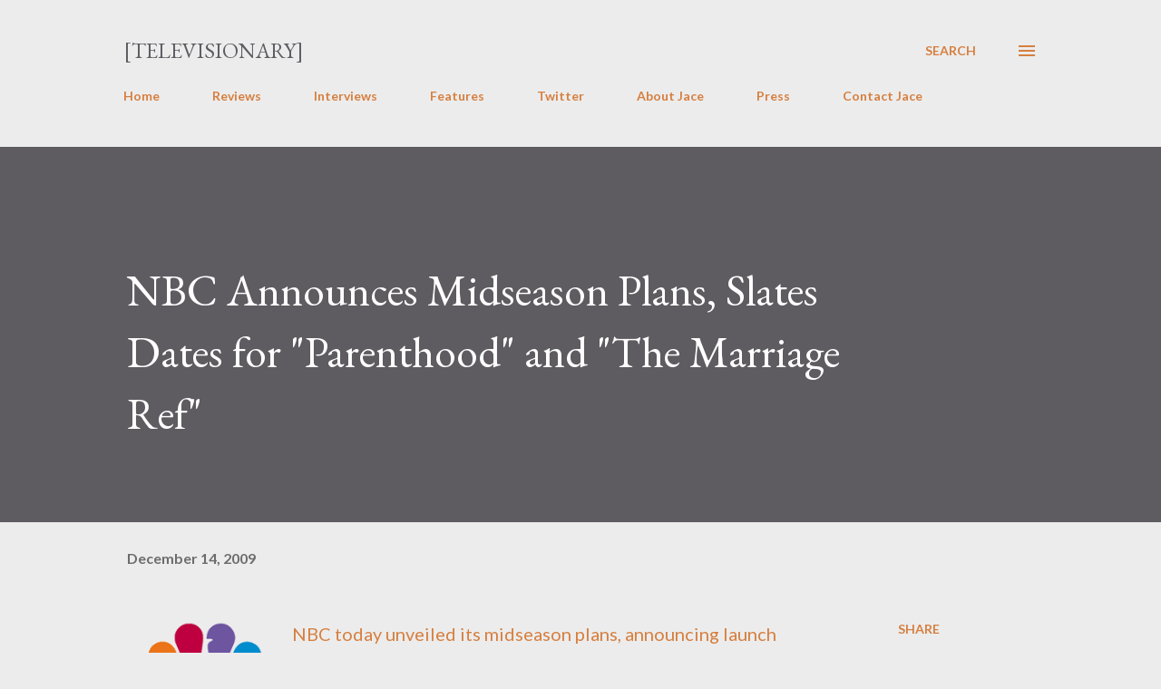

--- FILE ---
content_type: text/html; charset=UTF-8
request_url: https://www.televisionaryblog.com/2009/12/nbc-announces-midseason-plans-slates.html
body_size: 37394
content:
<!DOCTYPE html>
<html dir='ltr' lang='en'>
<head>
<meta content='width=device-width, initial-scale=1' name='viewport'/>
<title>NBC Announces Midseason Plans, Slates Dates for &quot;Parenthood&quot; and &quot;The Marriage Ref&quot;</title>
<meta content='text/html; charset=UTF-8' http-equiv='Content-Type'/>
<!-- Chrome, Firefox OS and Opera -->
<meta content='#ececec' name='theme-color'/>
<!-- Windows Phone -->
<meta content='#ececec' name='msapplication-navbutton-color'/>
<meta content='blogger' name='generator'/>
<link href='https://www.televisionaryblog.com/favicon.ico' rel='icon' type='image/x-icon'/>
<link href='http://www.televisionaryblog.com/2009/12/nbc-announces-midseason-plans-slates.html' rel='canonical'/>
<link rel="alternate" type="application/atom+xml" title="[Televisionary] - Atom" href="https://www.televisionaryblog.com/feeds/posts/default" />
<link rel="alternate" type="application/rss+xml" title="[Televisionary] - RSS" href="https://www.televisionaryblog.com/feeds/posts/default?alt=rss" />
<link rel="service.post" type="application/atom+xml" title="[Televisionary] - Atom" href="https://www.blogger.com/feeds/21973613/posts/default" />

<link rel="alternate" type="application/atom+xml" title="[Televisionary] - Atom" href="https://www.televisionaryblog.com/feeds/2652810561437288128/comments/default" />
<!--Can't find substitution for tag [blog.ieCssRetrofitLinks]-->
<link href='https://blogger.googleusercontent.com/img/b/R29vZ2xl/AVvXsEia2Bj5HsGGOFMsdkVbKjPVXnTROZfTCw__Fpu4zt0cjVaLnv014sMrwYvJ6-8ojrTO8MP1H774ODAenObzsMt8Aw6W3iqKhOAzDBiHnyNtX7e8D0ezMSbmIOm99n1ummTfXpzo/s200/NBC_logo.png' rel='image_src'/>
<meta content='http://www.televisionaryblog.com/2009/12/nbc-announces-midseason-plans-slates.html' property='og:url'/>
<meta content='NBC Announces Midseason Plans, Slates Dates for &quot;Parenthood&quot; and &quot;The Marriage Ref&quot;' property='og:title'/>
<meta content='' property='og:description'/>
<meta content='https://blogger.googleusercontent.com/img/b/R29vZ2xl/AVvXsEia2Bj5HsGGOFMsdkVbKjPVXnTROZfTCw__Fpu4zt0cjVaLnv014sMrwYvJ6-8ojrTO8MP1H774ODAenObzsMt8Aw6W3iqKhOAzDBiHnyNtX7e8D0ezMSbmIOm99n1ummTfXpzo/w1200-h630-p-k-no-nu/NBC_logo.png' property='og:image'/>
<style type='text/css'>@font-face{font-family:'EB Garamond';font-style:italic;font-weight:600;font-display:swap;src:url(//fonts.gstatic.com/s/ebgaramond/v32/SlGFmQSNjdsmc35JDF1K5GRwUjcdlttVFm-rI7diR79wU6i1hGFJRvzr2Q.woff2)format('woff2');unicode-range:U+0460-052F,U+1C80-1C8A,U+20B4,U+2DE0-2DFF,U+A640-A69F,U+FE2E-FE2F;}@font-face{font-family:'EB Garamond';font-style:italic;font-weight:600;font-display:swap;src:url(//fonts.gstatic.com/s/ebgaramond/v32/SlGFmQSNjdsmc35JDF1K5GRwUjcdlttVFm-rI7diR795U6i1hGFJRvzr2Q.woff2)format('woff2');unicode-range:U+0301,U+0400-045F,U+0490-0491,U+04B0-04B1,U+2116;}@font-face{font-family:'EB Garamond';font-style:italic;font-weight:600;font-display:swap;src:url(//fonts.gstatic.com/s/ebgaramond/v32/SlGFmQSNjdsmc35JDF1K5GRwUjcdlttVFm-rI7diR79xU6i1hGFJRvzr2Q.woff2)format('woff2');unicode-range:U+1F00-1FFF;}@font-face{font-family:'EB Garamond';font-style:italic;font-weight:600;font-display:swap;src:url(//fonts.gstatic.com/s/ebgaramond/v32/SlGFmQSNjdsmc35JDF1K5GRwUjcdlttVFm-rI7diR79-U6i1hGFJRvzr2Q.woff2)format('woff2');unicode-range:U+0370-0377,U+037A-037F,U+0384-038A,U+038C,U+038E-03A1,U+03A3-03FF;}@font-face{font-family:'EB Garamond';font-style:italic;font-weight:600;font-display:swap;src:url(//fonts.gstatic.com/s/ebgaramond/v32/SlGFmQSNjdsmc35JDF1K5GRwUjcdlttVFm-rI7diR79yU6i1hGFJRvzr2Q.woff2)format('woff2');unicode-range:U+0102-0103,U+0110-0111,U+0128-0129,U+0168-0169,U+01A0-01A1,U+01AF-01B0,U+0300-0301,U+0303-0304,U+0308-0309,U+0323,U+0329,U+1EA0-1EF9,U+20AB;}@font-face{font-family:'EB Garamond';font-style:italic;font-weight:600;font-display:swap;src:url(//fonts.gstatic.com/s/ebgaramond/v32/SlGFmQSNjdsmc35JDF1K5GRwUjcdlttVFm-rI7diR79zU6i1hGFJRvzr2Q.woff2)format('woff2');unicode-range:U+0100-02BA,U+02BD-02C5,U+02C7-02CC,U+02CE-02D7,U+02DD-02FF,U+0304,U+0308,U+0329,U+1D00-1DBF,U+1E00-1E9F,U+1EF2-1EFF,U+2020,U+20A0-20AB,U+20AD-20C0,U+2113,U+2C60-2C7F,U+A720-A7FF;}@font-face{font-family:'EB Garamond';font-style:italic;font-weight:600;font-display:swap;src:url(//fonts.gstatic.com/s/ebgaramond/v32/SlGFmQSNjdsmc35JDF1K5GRwUjcdlttVFm-rI7diR799U6i1hGFJRvw.woff2)format('woff2');unicode-range:U+0000-00FF,U+0131,U+0152-0153,U+02BB-02BC,U+02C6,U+02DA,U+02DC,U+0304,U+0308,U+0329,U+2000-206F,U+20AC,U+2122,U+2191,U+2193,U+2212,U+2215,U+FEFF,U+FFFD;}@font-face{font-family:'EB Garamond';font-style:normal;font-weight:400;font-display:swap;src:url(//fonts.gstatic.com/s/ebgaramond/v32/SlGDmQSNjdsmc35JDF1K5E55YMjF_7DPuGi-6_RkCY9_WamXgHlIbvw.woff2)format('woff2');unicode-range:U+0460-052F,U+1C80-1C8A,U+20B4,U+2DE0-2DFF,U+A640-A69F,U+FE2E-FE2F;}@font-face{font-family:'EB Garamond';font-style:normal;font-weight:400;font-display:swap;src:url(//fonts.gstatic.com/s/ebgaramond/v32/SlGDmQSNjdsmc35JDF1K5E55YMjF_7DPuGi-6_RkAI9_WamXgHlIbvw.woff2)format('woff2');unicode-range:U+0301,U+0400-045F,U+0490-0491,U+04B0-04B1,U+2116;}@font-face{font-family:'EB Garamond';font-style:normal;font-weight:400;font-display:swap;src:url(//fonts.gstatic.com/s/ebgaramond/v32/SlGDmQSNjdsmc35JDF1K5E55YMjF_7DPuGi-6_RkCI9_WamXgHlIbvw.woff2)format('woff2');unicode-range:U+1F00-1FFF;}@font-face{font-family:'EB Garamond';font-style:normal;font-weight:400;font-display:swap;src:url(//fonts.gstatic.com/s/ebgaramond/v32/SlGDmQSNjdsmc35JDF1K5E55YMjF_7DPuGi-6_RkB49_WamXgHlIbvw.woff2)format('woff2');unicode-range:U+0370-0377,U+037A-037F,U+0384-038A,U+038C,U+038E-03A1,U+03A3-03FF;}@font-face{font-family:'EB Garamond';font-style:normal;font-weight:400;font-display:swap;src:url(//fonts.gstatic.com/s/ebgaramond/v32/SlGDmQSNjdsmc35JDF1K5E55YMjF_7DPuGi-6_RkC49_WamXgHlIbvw.woff2)format('woff2');unicode-range:U+0102-0103,U+0110-0111,U+0128-0129,U+0168-0169,U+01A0-01A1,U+01AF-01B0,U+0300-0301,U+0303-0304,U+0308-0309,U+0323,U+0329,U+1EA0-1EF9,U+20AB;}@font-face{font-family:'EB Garamond';font-style:normal;font-weight:400;font-display:swap;src:url(//fonts.gstatic.com/s/ebgaramond/v32/SlGDmQSNjdsmc35JDF1K5E55YMjF_7DPuGi-6_RkCo9_WamXgHlIbvw.woff2)format('woff2');unicode-range:U+0100-02BA,U+02BD-02C5,U+02C7-02CC,U+02CE-02D7,U+02DD-02FF,U+0304,U+0308,U+0329,U+1D00-1DBF,U+1E00-1E9F,U+1EF2-1EFF,U+2020,U+20A0-20AB,U+20AD-20C0,U+2113,U+2C60-2C7F,U+A720-A7FF;}@font-face{font-family:'EB Garamond';font-style:normal;font-weight:400;font-display:swap;src:url(//fonts.gstatic.com/s/ebgaramond/v32/SlGDmQSNjdsmc35JDF1K5E55YMjF_7DPuGi-6_RkBI9_WamXgHlI.woff2)format('woff2');unicode-range:U+0000-00FF,U+0131,U+0152-0153,U+02BB-02BC,U+02C6,U+02DA,U+02DC,U+0304,U+0308,U+0329,U+2000-206F,U+20AC,U+2122,U+2191,U+2193,U+2212,U+2215,U+FEFF,U+FFFD;}@font-face{font-family:'Lato';font-style:normal;font-weight:400;font-display:swap;src:url(//fonts.gstatic.com/s/lato/v25/S6uyw4BMUTPHjxAwXiWtFCfQ7A.woff2)format('woff2');unicode-range:U+0100-02BA,U+02BD-02C5,U+02C7-02CC,U+02CE-02D7,U+02DD-02FF,U+0304,U+0308,U+0329,U+1D00-1DBF,U+1E00-1E9F,U+1EF2-1EFF,U+2020,U+20A0-20AB,U+20AD-20C0,U+2113,U+2C60-2C7F,U+A720-A7FF;}@font-face{font-family:'Lato';font-style:normal;font-weight:400;font-display:swap;src:url(//fonts.gstatic.com/s/lato/v25/S6uyw4BMUTPHjx4wXiWtFCc.woff2)format('woff2');unicode-range:U+0000-00FF,U+0131,U+0152-0153,U+02BB-02BC,U+02C6,U+02DA,U+02DC,U+0304,U+0308,U+0329,U+2000-206F,U+20AC,U+2122,U+2191,U+2193,U+2212,U+2215,U+FEFF,U+FFFD;}@font-face{font-family:'Lato';font-style:normal;font-weight:700;font-display:swap;src:url(//fonts.gstatic.com/s/lato/v25/S6u9w4BMUTPHh6UVSwaPGQ3q5d0N7w.woff2)format('woff2');unicode-range:U+0100-02BA,U+02BD-02C5,U+02C7-02CC,U+02CE-02D7,U+02DD-02FF,U+0304,U+0308,U+0329,U+1D00-1DBF,U+1E00-1E9F,U+1EF2-1EFF,U+2020,U+20A0-20AB,U+20AD-20C0,U+2113,U+2C60-2C7F,U+A720-A7FF;}@font-face{font-family:'Lato';font-style:normal;font-weight:700;font-display:swap;src:url(//fonts.gstatic.com/s/lato/v25/S6u9w4BMUTPHh6UVSwiPGQ3q5d0.woff2)format('woff2');unicode-range:U+0000-00FF,U+0131,U+0152-0153,U+02BB-02BC,U+02C6,U+02DA,U+02DC,U+0304,U+0308,U+0329,U+2000-206F,U+20AC,U+2122,U+2191,U+2193,U+2212,U+2215,U+FEFF,U+FFFD;}@font-face{font-family:'Open Sans';font-style:normal;font-weight:600;font-stretch:100%;font-display:swap;src:url(//fonts.gstatic.com/s/opensans/v44/memSYaGs126MiZpBA-UvWbX2vVnXBbObj2OVZyOOSr4dVJWUgsgH1x4taVIUwaEQbjB_mQ.woff2)format('woff2');unicode-range:U+0460-052F,U+1C80-1C8A,U+20B4,U+2DE0-2DFF,U+A640-A69F,U+FE2E-FE2F;}@font-face{font-family:'Open Sans';font-style:normal;font-weight:600;font-stretch:100%;font-display:swap;src:url(//fonts.gstatic.com/s/opensans/v44/memSYaGs126MiZpBA-UvWbX2vVnXBbObj2OVZyOOSr4dVJWUgsgH1x4kaVIUwaEQbjB_mQ.woff2)format('woff2');unicode-range:U+0301,U+0400-045F,U+0490-0491,U+04B0-04B1,U+2116;}@font-face{font-family:'Open Sans';font-style:normal;font-weight:600;font-stretch:100%;font-display:swap;src:url(//fonts.gstatic.com/s/opensans/v44/memSYaGs126MiZpBA-UvWbX2vVnXBbObj2OVZyOOSr4dVJWUgsgH1x4saVIUwaEQbjB_mQ.woff2)format('woff2');unicode-range:U+1F00-1FFF;}@font-face{font-family:'Open Sans';font-style:normal;font-weight:600;font-stretch:100%;font-display:swap;src:url(//fonts.gstatic.com/s/opensans/v44/memSYaGs126MiZpBA-UvWbX2vVnXBbObj2OVZyOOSr4dVJWUgsgH1x4jaVIUwaEQbjB_mQ.woff2)format('woff2');unicode-range:U+0370-0377,U+037A-037F,U+0384-038A,U+038C,U+038E-03A1,U+03A3-03FF;}@font-face{font-family:'Open Sans';font-style:normal;font-weight:600;font-stretch:100%;font-display:swap;src:url(//fonts.gstatic.com/s/opensans/v44/memSYaGs126MiZpBA-UvWbX2vVnXBbObj2OVZyOOSr4dVJWUgsgH1x4iaVIUwaEQbjB_mQ.woff2)format('woff2');unicode-range:U+0307-0308,U+0590-05FF,U+200C-2010,U+20AA,U+25CC,U+FB1D-FB4F;}@font-face{font-family:'Open Sans';font-style:normal;font-weight:600;font-stretch:100%;font-display:swap;src:url(//fonts.gstatic.com/s/opensans/v44/memSYaGs126MiZpBA-UvWbX2vVnXBbObj2OVZyOOSr4dVJWUgsgH1x5caVIUwaEQbjB_mQ.woff2)format('woff2');unicode-range:U+0302-0303,U+0305,U+0307-0308,U+0310,U+0312,U+0315,U+031A,U+0326-0327,U+032C,U+032F-0330,U+0332-0333,U+0338,U+033A,U+0346,U+034D,U+0391-03A1,U+03A3-03A9,U+03B1-03C9,U+03D1,U+03D5-03D6,U+03F0-03F1,U+03F4-03F5,U+2016-2017,U+2034-2038,U+203C,U+2040,U+2043,U+2047,U+2050,U+2057,U+205F,U+2070-2071,U+2074-208E,U+2090-209C,U+20D0-20DC,U+20E1,U+20E5-20EF,U+2100-2112,U+2114-2115,U+2117-2121,U+2123-214F,U+2190,U+2192,U+2194-21AE,U+21B0-21E5,U+21F1-21F2,U+21F4-2211,U+2213-2214,U+2216-22FF,U+2308-230B,U+2310,U+2319,U+231C-2321,U+2336-237A,U+237C,U+2395,U+239B-23B7,U+23D0,U+23DC-23E1,U+2474-2475,U+25AF,U+25B3,U+25B7,U+25BD,U+25C1,U+25CA,U+25CC,U+25FB,U+266D-266F,U+27C0-27FF,U+2900-2AFF,U+2B0E-2B11,U+2B30-2B4C,U+2BFE,U+3030,U+FF5B,U+FF5D,U+1D400-1D7FF,U+1EE00-1EEFF;}@font-face{font-family:'Open Sans';font-style:normal;font-weight:600;font-stretch:100%;font-display:swap;src:url(//fonts.gstatic.com/s/opensans/v44/memSYaGs126MiZpBA-UvWbX2vVnXBbObj2OVZyOOSr4dVJWUgsgH1x5OaVIUwaEQbjB_mQ.woff2)format('woff2');unicode-range:U+0001-000C,U+000E-001F,U+007F-009F,U+20DD-20E0,U+20E2-20E4,U+2150-218F,U+2190,U+2192,U+2194-2199,U+21AF,U+21E6-21F0,U+21F3,U+2218-2219,U+2299,U+22C4-22C6,U+2300-243F,U+2440-244A,U+2460-24FF,U+25A0-27BF,U+2800-28FF,U+2921-2922,U+2981,U+29BF,U+29EB,U+2B00-2BFF,U+4DC0-4DFF,U+FFF9-FFFB,U+10140-1018E,U+10190-1019C,U+101A0,U+101D0-101FD,U+102E0-102FB,U+10E60-10E7E,U+1D2C0-1D2D3,U+1D2E0-1D37F,U+1F000-1F0FF,U+1F100-1F1AD,U+1F1E6-1F1FF,U+1F30D-1F30F,U+1F315,U+1F31C,U+1F31E,U+1F320-1F32C,U+1F336,U+1F378,U+1F37D,U+1F382,U+1F393-1F39F,U+1F3A7-1F3A8,U+1F3AC-1F3AF,U+1F3C2,U+1F3C4-1F3C6,U+1F3CA-1F3CE,U+1F3D4-1F3E0,U+1F3ED,U+1F3F1-1F3F3,U+1F3F5-1F3F7,U+1F408,U+1F415,U+1F41F,U+1F426,U+1F43F,U+1F441-1F442,U+1F444,U+1F446-1F449,U+1F44C-1F44E,U+1F453,U+1F46A,U+1F47D,U+1F4A3,U+1F4B0,U+1F4B3,U+1F4B9,U+1F4BB,U+1F4BF,U+1F4C8-1F4CB,U+1F4D6,U+1F4DA,U+1F4DF,U+1F4E3-1F4E6,U+1F4EA-1F4ED,U+1F4F7,U+1F4F9-1F4FB,U+1F4FD-1F4FE,U+1F503,U+1F507-1F50B,U+1F50D,U+1F512-1F513,U+1F53E-1F54A,U+1F54F-1F5FA,U+1F610,U+1F650-1F67F,U+1F687,U+1F68D,U+1F691,U+1F694,U+1F698,U+1F6AD,U+1F6B2,U+1F6B9-1F6BA,U+1F6BC,U+1F6C6-1F6CF,U+1F6D3-1F6D7,U+1F6E0-1F6EA,U+1F6F0-1F6F3,U+1F6F7-1F6FC,U+1F700-1F7FF,U+1F800-1F80B,U+1F810-1F847,U+1F850-1F859,U+1F860-1F887,U+1F890-1F8AD,U+1F8B0-1F8BB,U+1F8C0-1F8C1,U+1F900-1F90B,U+1F93B,U+1F946,U+1F984,U+1F996,U+1F9E9,U+1FA00-1FA6F,U+1FA70-1FA7C,U+1FA80-1FA89,U+1FA8F-1FAC6,U+1FACE-1FADC,U+1FADF-1FAE9,U+1FAF0-1FAF8,U+1FB00-1FBFF;}@font-face{font-family:'Open Sans';font-style:normal;font-weight:600;font-stretch:100%;font-display:swap;src:url(//fonts.gstatic.com/s/opensans/v44/memSYaGs126MiZpBA-UvWbX2vVnXBbObj2OVZyOOSr4dVJWUgsgH1x4vaVIUwaEQbjB_mQ.woff2)format('woff2');unicode-range:U+0102-0103,U+0110-0111,U+0128-0129,U+0168-0169,U+01A0-01A1,U+01AF-01B0,U+0300-0301,U+0303-0304,U+0308-0309,U+0323,U+0329,U+1EA0-1EF9,U+20AB;}@font-face{font-family:'Open Sans';font-style:normal;font-weight:600;font-stretch:100%;font-display:swap;src:url(//fonts.gstatic.com/s/opensans/v44/memSYaGs126MiZpBA-UvWbX2vVnXBbObj2OVZyOOSr4dVJWUgsgH1x4uaVIUwaEQbjB_mQ.woff2)format('woff2');unicode-range:U+0100-02BA,U+02BD-02C5,U+02C7-02CC,U+02CE-02D7,U+02DD-02FF,U+0304,U+0308,U+0329,U+1D00-1DBF,U+1E00-1E9F,U+1EF2-1EFF,U+2020,U+20A0-20AB,U+20AD-20C0,U+2113,U+2C60-2C7F,U+A720-A7FF;}@font-face{font-family:'Open Sans';font-style:normal;font-weight:600;font-stretch:100%;font-display:swap;src:url(//fonts.gstatic.com/s/opensans/v44/memSYaGs126MiZpBA-UvWbX2vVnXBbObj2OVZyOOSr4dVJWUgsgH1x4gaVIUwaEQbjA.woff2)format('woff2');unicode-range:U+0000-00FF,U+0131,U+0152-0153,U+02BB-02BC,U+02C6,U+02DA,U+02DC,U+0304,U+0308,U+0329,U+2000-206F,U+20AC,U+2122,U+2191,U+2193,U+2212,U+2215,U+FEFF,U+FFFD;}</style>
<style id='page-skin-1' type='text/css'><!--
/*! normalize.css v3.0.1 | MIT License | git.io/normalize */html{font-family:sans-serif;-ms-text-size-adjust:100%;-webkit-text-size-adjust:100%}body{margin:0}article,aside,details,figcaption,figure,footer,header,hgroup,main,nav,section,summary{display:block}audio,canvas,progress,video{display:inline-block;vertical-align:baseline}audio:not([controls]){display:none;height:0}[hidden],template{display:none}a{background:transparent}a:active,a:hover{outline:0}abbr[title]{border-bottom:1px dotted}b,strong{font-weight:bold}dfn{font-style:italic}h1{font-size:2em;margin:.67em 0}mark{background:#ff0;color:#000}small{font-size:80%}sub,sup{font-size:75%;line-height:0;position:relative;vertical-align:baseline}sup{top:-0.5em}sub{bottom:-0.25em}img{border:0}svg:not(:root){overflow:hidden}figure{margin:1em 40px}hr{-moz-box-sizing:content-box;box-sizing:content-box;height:0}pre{overflow:auto}code,kbd,pre,samp{font-family:monospace,monospace;font-size:1em}button,input,optgroup,select,textarea{color:inherit;font:inherit;margin:0}button{overflow:visible}button,select{text-transform:none}button,html input[type="button"],input[type="reset"],input[type="submit"]{-webkit-appearance:button;cursor:pointer}button[disabled],html input[disabled]{cursor:default}button::-moz-focus-inner,input::-moz-focus-inner{border:0;padding:0}input{line-height:normal}input[type="checkbox"],input[type="radio"]{box-sizing:border-box;padding:0}input[type="number"]::-webkit-inner-spin-button,input[type="number"]::-webkit-outer-spin-button{height:auto}input[type="search"]{-webkit-appearance:textfield;-moz-box-sizing:content-box;-webkit-box-sizing:content-box;box-sizing:content-box}input[type="search"]::-webkit-search-cancel-button,input[type="search"]::-webkit-search-decoration{-webkit-appearance:none}fieldset{border:1px solid #c0c0c0;margin:0 2px;padding:.35em .625em .75em}legend{border:0;padding:0}textarea{overflow:auto}optgroup{font-weight:bold}table{border-collapse:collapse;border-spacing:0}td,th{padding:0}
body{
overflow-wrap:break-word;
word-break:break-word;
word-wrap:break-word
}
.hidden{
display:none
}
.invisible{
visibility:hidden
}
.container::after,.float-container::after{
clear:both;
content:"";
display:table
}
.clearboth{
clear:both
}
#comments .comment .comment-actions,.subscribe-popup .FollowByEmail .follow-by-email-submit,.widget.Profile .profile-link{
background:0 0;
border:0;
box-shadow:none;
color:#d67f3f;
cursor:pointer;
font-size:14px;
font-weight:700;
outline:0;
text-decoration:none;
text-transform:uppercase;
width:auto
}
.dim-overlay{
background-color:rgba(0,0,0,.54);
height:100vh;
left:0;
position:fixed;
top:0;
width:100%
}
#sharing-dim-overlay{
background-color:transparent
}
input::-ms-clear{
display:none
}
.blogger-logo,.svg-icon-24.blogger-logo{
fill:#ff9800;
opacity:1
}
.loading-spinner-large{
-webkit-animation:mspin-rotate 1.568s infinite linear;
animation:mspin-rotate 1.568s infinite linear;
height:48px;
overflow:hidden;
position:absolute;
width:48px;
z-index:200
}
.loading-spinner-large>div{
-webkit-animation:mspin-revrot 5332ms infinite steps(4);
animation:mspin-revrot 5332ms infinite steps(4)
}
.loading-spinner-large>div>div{
-webkit-animation:mspin-singlecolor-large-film 1333ms infinite steps(81);
animation:mspin-singlecolor-large-film 1333ms infinite steps(81);
background-size:100%;
height:48px;
width:3888px
}
.mspin-black-large>div>div,.mspin-grey_54-large>div>div{
background-image:url(https://www.blogblog.com/indie/mspin_black_large.svg)
}
.mspin-white-large>div>div{
background-image:url(https://www.blogblog.com/indie/mspin_white_large.svg)
}
.mspin-grey_54-large{
opacity:.54
}
@-webkit-keyframes mspin-singlecolor-large-film{
from{
-webkit-transform:translateX(0);
transform:translateX(0)
}
to{
-webkit-transform:translateX(-3888px);
transform:translateX(-3888px)
}
}
@keyframes mspin-singlecolor-large-film{
from{
-webkit-transform:translateX(0);
transform:translateX(0)
}
to{
-webkit-transform:translateX(-3888px);
transform:translateX(-3888px)
}
}
@-webkit-keyframes mspin-rotate{
from{
-webkit-transform:rotate(0);
transform:rotate(0)
}
to{
-webkit-transform:rotate(360deg);
transform:rotate(360deg)
}
}
@keyframes mspin-rotate{
from{
-webkit-transform:rotate(0);
transform:rotate(0)
}
to{
-webkit-transform:rotate(360deg);
transform:rotate(360deg)
}
}
@-webkit-keyframes mspin-revrot{
from{
-webkit-transform:rotate(0);
transform:rotate(0)
}
to{
-webkit-transform:rotate(-360deg);
transform:rotate(-360deg)
}
}
@keyframes mspin-revrot{
from{
-webkit-transform:rotate(0);
transform:rotate(0)
}
to{
-webkit-transform:rotate(-360deg);
transform:rotate(-360deg)
}
}
.skip-navigation{
background-color:#fff;
box-sizing:border-box;
color:#000;
display:block;
height:0;
left:0;
line-height:50px;
overflow:hidden;
padding-top:0;
position:fixed;
text-align:center;
top:0;
-webkit-transition:box-shadow .3s,height .3s,padding-top .3s;
transition:box-shadow .3s,height .3s,padding-top .3s;
width:100%;
z-index:900
}
.skip-navigation:focus{
box-shadow:0 4px 5px 0 rgba(0,0,0,.14),0 1px 10px 0 rgba(0,0,0,.12),0 2px 4px -1px rgba(0,0,0,.2);
height:50px
}
#main{
outline:0
}
.main-heading{
position:absolute;
clip:rect(1px,1px,1px,1px);
padding:0;
border:0;
height:1px;
width:1px;
overflow:hidden
}
.Attribution{
margin-top:1em;
text-align:center
}
.Attribution .blogger img,.Attribution .blogger svg{
vertical-align:bottom
}
.Attribution .blogger img{
margin-right:.5em
}
.Attribution div{
line-height:24px;
margin-top:.5em
}
.Attribution .copyright,.Attribution .image-attribution{
font-size:.7em;
margin-top:1.5em
}
.BLOG_mobile_video_class{
display:none
}
.bg-photo{
background-attachment:scroll!important
}
body .CSS_LIGHTBOX{
z-index:900
}
.extendable .show-less,.extendable .show-more{
border-color:#d67f3f;
color:#d67f3f;
margin-top:8px
}
.extendable .show-less.hidden,.extendable .show-more.hidden{
display:none
}
.inline-ad{
display:none;
max-width:100%;
overflow:hidden
}
.adsbygoogle{
display:block
}
#cookieChoiceInfo{
bottom:0;
top:auto
}
iframe.b-hbp-video{
border:0
}
.post-body img{
max-width:100%
}
.post-body iframe{
max-width:100%
}
.post-body a[imageanchor="1"]{
display:inline-block
}
.byline{
margin-right:1em
}
.byline:last-child{
margin-right:0
}
.link-copied-dialog{
max-width:520px;
outline:0
}
.link-copied-dialog .modal-dialog-buttons{
margin-top:8px
}
.link-copied-dialog .goog-buttonset-default{
background:0 0;
border:0
}
.link-copied-dialog .goog-buttonset-default:focus{
outline:0
}
.paging-control-container{
margin-bottom:16px
}
.paging-control-container .paging-control{
display:inline-block
}
.paging-control-container .comment-range-text::after,.paging-control-container .paging-control{
color:#d67f3f
}
.paging-control-container .comment-range-text,.paging-control-container .paging-control{
margin-right:8px
}
.paging-control-container .comment-range-text::after,.paging-control-container .paging-control::after{
content:"\b7";
cursor:default;
padding-left:8px;
pointer-events:none
}
.paging-control-container .comment-range-text:last-child::after,.paging-control-container .paging-control:last-child::after{
content:none
}
.byline.reactions iframe{
height:20px
}
.b-notification{
color:#000;
background-color:#fff;
border-bottom:solid 1px #000;
box-sizing:border-box;
padding:16px 32px;
text-align:center
}
.b-notification.visible{
-webkit-transition:margin-top .3s cubic-bezier(.4,0,.2,1);
transition:margin-top .3s cubic-bezier(.4,0,.2,1)
}
.b-notification.invisible{
position:absolute
}
.b-notification-close{
position:absolute;
right:8px;
top:8px
}
.no-posts-message{
line-height:40px;
text-align:center
}
@media screen and (max-width:968px){
body.item-view .post-body a[imageanchor="1"][style*="float: left;"],body.item-view .post-body a[imageanchor="1"][style*="float: right;"]{
float:none!important;
clear:none!important
}
body.item-view .post-body a[imageanchor="1"] img{
display:block;
height:auto;
margin:0 auto
}
body.item-view .post-body>.separator:first-child>a[imageanchor="1"]:first-child{
margin-top:20px
}
.post-body a[imageanchor]{
display:block
}
body.item-view .post-body a[imageanchor="1"]{
margin-left:0!important;
margin-right:0!important
}
body.item-view .post-body a[imageanchor="1"]+a[imageanchor="1"]{
margin-top:16px
}
}
.item-control{
display:none
}
#comments{
border-top:1px dashed rgba(0,0,0,.54);
margin-top:20px;
padding:20px
}
#comments .comment-thread ol{
margin:0;
padding-left:0;
padding-left:0
}
#comments .comment .comment-replybox-single,#comments .comment-thread .comment-replies{
margin-left:60px
}
#comments .comment-thread .thread-count{
display:none
}
#comments .comment{
list-style-type:none;
padding:0 0 30px;
position:relative
}
#comments .comment .comment{
padding-bottom:8px
}
.comment .avatar-image-container{
position:absolute
}
.comment .avatar-image-container img{
border-radius:50%
}
.avatar-image-container svg,.comment .avatar-image-container .avatar-icon{
border-radius:50%;
border:solid 1px #d67f3f;
box-sizing:border-box;
fill:#d67f3f;
height:35px;
margin:0;
padding:7px;
width:35px
}
.comment .comment-block{
margin-top:10px;
margin-left:60px;
padding-bottom:0
}
#comments .comment-author-header-wrapper{
margin-left:40px
}
#comments .comment .thread-expanded .comment-block{
padding-bottom:20px
}
#comments .comment .comment-header .user,#comments .comment .comment-header .user a{
color:#292929;
font-style:normal;
font-weight:700
}
#comments .comment .comment-actions{
bottom:0;
margin-bottom:15px;
position:absolute
}
#comments .comment .comment-actions>*{
margin-right:8px
}
#comments .comment .comment-header .datetime{
bottom:0;
color:rgba(0,0,0,0.54);
display:inline-block;
font-size:13px;
font-style:italic;
margin-left:8px
}
#comments .comment .comment-footer .comment-timestamp a,#comments .comment .comment-header .datetime a{
color:rgba(0,0,0,0.54)
}
#comments .comment .comment-content,.comment .comment-body{
margin-top:12px;
word-break:break-word
}
.comment-body{
margin-bottom:12px
}
#comments.embed[data-num-comments="0"]{
border:0;
margin-top:0;
padding-top:0
}
#comments.embed[data-num-comments="0"] #comment-post-message,#comments.embed[data-num-comments="0"] div.comment-form>p,#comments.embed[data-num-comments="0"] p.comment-footer{
display:none
}
#comment-editor-src{
display:none
}
.comments .comments-content .loadmore.loaded{
max-height:0;
opacity:0;
overflow:hidden
}
.extendable .remaining-items{
height:0;
overflow:hidden;
-webkit-transition:height .3s cubic-bezier(.4,0,.2,1);
transition:height .3s cubic-bezier(.4,0,.2,1)
}
.extendable .remaining-items.expanded{
height:auto
}
.svg-icon-24,.svg-icon-24-button{
cursor:pointer;
height:24px;
width:24px;
min-width:24px
}
.touch-icon{
margin:-12px;
padding:12px
}
.touch-icon:active,.touch-icon:focus{
background-color:rgba(153,153,153,.4);
border-radius:50%
}
svg:not(:root).touch-icon{
overflow:visible
}
html[dir=rtl] .rtl-reversible-icon{
-webkit-transform:scaleX(-1);
-ms-transform:scaleX(-1);
transform:scaleX(-1)
}
.svg-icon-24-button,.touch-icon-button{
background:0 0;
border:0;
margin:0;
outline:0;
padding:0
}
.touch-icon-button .touch-icon:active,.touch-icon-button .touch-icon:focus{
background-color:transparent
}
.touch-icon-button:active .touch-icon,.touch-icon-button:focus .touch-icon{
background-color:rgba(153,153,153,.4);
border-radius:50%
}
.Profile .default-avatar-wrapper .avatar-icon{
border-radius:50%;
border:solid 1px #000000;
box-sizing:border-box;
fill:#000000;
margin:0
}
.Profile .individual .default-avatar-wrapper .avatar-icon{
padding:25px
}
.Profile .individual .avatar-icon,.Profile .individual .profile-img{
height:120px;
width:120px
}
.Profile .team .default-avatar-wrapper .avatar-icon{
padding:8px
}
.Profile .team .avatar-icon,.Profile .team .default-avatar-wrapper,.Profile .team .profile-img{
height:40px;
width:40px
}
.snippet-container{
margin:0;
position:relative;
overflow:hidden
}
.snippet-fade{
bottom:0;
box-sizing:border-box;
position:absolute;
width:96px
}
.snippet-fade{
right:0
}
.snippet-fade:after{
content:"\2026"
}
.snippet-fade:after{
float:right
}
.post-bottom{
-webkit-box-align:center;
-webkit-align-items:center;
-ms-flex-align:center;
align-items:center;
display:-webkit-box;
display:-webkit-flex;
display:-ms-flexbox;
display:flex;
-webkit-flex-wrap:wrap;
-ms-flex-wrap:wrap;
flex-wrap:wrap
}
.post-footer{
-webkit-box-flex:1;
-webkit-flex:1 1 auto;
-ms-flex:1 1 auto;
flex:1 1 auto;
-webkit-flex-wrap:wrap;
-ms-flex-wrap:wrap;
flex-wrap:wrap;
-webkit-box-ordinal-group:2;
-webkit-order:1;
-ms-flex-order:1;
order:1
}
.post-footer>*{
-webkit-box-flex:0;
-webkit-flex:0 1 auto;
-ms-flex:0 1 auto;
flex:0 1 auto
}
.post-footer .byline:last-child{
margin-right:1em
}
.jump-link{
-webkit-box-flex:0;
-webkit-flex:0 0 auto;
-ms-flex:0 0 auto;
flex:0 0 auto;
-webkit-box-ordinal-group:3;
-webkit-order:2;
-ms-flex-order:2;
order:2
}
.centered-top-container.sticky{
left:0;
position:fixed;
right:0;
top:0;
width:auto;
z-index:8;
-webkit-transition-property:opacity,-webkit-transform;
transition-property:opacity,-webkit-transform;
transition-property:transform,opacity;
transition-property:transform,opacity,-webkit-transform;
-webkit-transition-duration:.2s;
transition-duration:.2s;
-webkit-transition-timing-function:cubic-bezier(.4,0,.2,1);
transition-timing-function:cubic-bezier(.4,0,.2,1)
}
.centered-top-placeholder{
display:none
}
.collapsed-header .centered-top-placeholder{
display:block
}
.centered-top-container .Header .replaced h1,.centered-top-placeholder .Header .replaced h1{
display:none
}
.centered-top-container.sticky .Header .replaced h1{
display:block
}
.centered-top-container.sticky .Header .header-widget{
background:0 0
}
.centered-top-container.sticky .Header .header-image-wrapper{
display:none
}
.centered-top-container img,.centered-top-placeholder img{
max-width:100%
}
.collapsible{
-webkit-transition:height .3s cubic-bezier(.4,0,.2,1);
transition:height .3s cubic-bezier(.4,0,.2,1)
}
.collapsible,.collapsible>summary{
display:block;
overflow:hidden
}
.collapsible>:not(summary){
display:none
}
.collapsible[open]>:not(summary){
display:block
}
.collapsible:focus,.collapsible>summary:focus{
outline:0
}
.collapsible>summary{
cursor:pointer;
display:block;
padding:0
}
.collapsible:focus>summary,.collapsible>summary:focus{
background-color:transparent
}
.collapsible>summary::-webkit-details-marker{
display:none
}
.collapsible-title{
-webkit-box-align:center;
-webkit-align-items:center;
-ms-flex-align:center;
align-items:center;
display:-webkit-box;
display:-webkit-flex;
display:-ms-flexbox;
display:flex
}
.collapsible-title .title{
-webkit-box-flex:1;
-webkit-flex:1 1 auto;
-ms-flex:1 1 auto;
flex:1 1 auto;
-webkit-box-ordinal-group:1;
-webkit-order:0;
-ms-flex-order:0;
order:0;
overflow:hidden;
text-overflow:ellipsis;
white-space:nowrap
}
.collapsible-title .chevron-down,.collapsible[open] .collapsible-title .chevron-up{
display:block
}
.collapsible-title .chevron-up,.collapsible[open] .collapsible-title .chevron-down{
display:none
}
.overflowable-container{
max-height:48px;
overflow:hidden;
position:relative
}
.overflow-button{
cursor:pointer
}
#overflowable-dim-overlay{
background:0 0
}
.overflow-popup{
box-shadow:0 2px 2px 0 rgba(0,0,0,.14),0 3px 1px -2px rgba(0,0,0,.2),0 1px 5px 0 rgba(0,0,0,.12);
background-color:#ececec;
left:0;
max-width:calc(100% - 32px);
position:absolute;
top:0;
visibility:hidden;
z-index:101
}
.overflow-popup ul{
list-style:none
}
.overflow-popup .tabs li,.overflow-popup li{
display:block;
height:auto
}
.overflow-popup .tabs li{
padding-left:0;
padding-right:0
}
.overflow-button.hidden,.overflow-popup .tabs li.hidden,.overflow-popup li.hidden{
display:none
}
.ripple{
position:relative
}
.ripple>*{
z-index:1
}
.splash-wrapper{
bottom:0;
left:0;
overflow:hidden;
pointer-events:none;
position:absolute;
right:0;
top:0;
z-index:0
}
.splash{
background:#ccc;
border-radius:100%;
display:block;
opacity:.6;
position:absolute;
-webkit-transform:scale(0);
-ms-transform:scale(0);
transform:scale(0)
}
.splash.animate{
-webkit-animation:ripple-effect .4s linear;
animation:ripple-effect .4s linear
}
@-webkit-keyframes ripple-effect{
100%{
opacity:0;
-webkit-transform:scale(2.5);
transform:scale(2.5)
}
}
@keyframes ripple-effect{
100%{
opacity:0;
-webkit-transform:scale(2.5);
transform:scale(2.5)
}
}
.search{
display:-webkit-box;
display:-webkit-flex;
display:-ms-flexbox;
display:flex;
line-height:24px;
width:24px
}
.search.focused{
width:100%
}
.search.focused .section{
width:100%
}
.search form{
z-index:101
}
.search h3{
display:none
}
.search form{
display:-webkit-box;
display:-webkit-flex;
display:-ms-flexbox;
display:flex;
-webkit-box-flex:1;
-webkit-flex:1 0 0;
-ms-flex:1 0 0px;
flex:1 0 0;
border-bottom:solid 1px transparent;
padding-bottom:8px
}
.search form>*{
display:none
}
.search.focused form>*{
display:block
}
.search .search-input label{
display:none
}
.centered-top-placeholder.cloned .search form{
z-index:30
}
.search.focused form{
border-color:#292929;
position:relative;
width:auto
}
.collapsed-header .centered-top-container .search.focused form{
border-bottom-color:transparent
}
.search-expand{
-webkit-box-flex:0;
-webkit-flex:0 0 auto;
-ms-flex:0 0 auto;
flex:0 0 auto
}
.search-expand-text{
display:none
}
.search-close{
display:inline;
vertical-align:middle
}
.search-input{
-webkit-box-flex:1;
-webkit-flex:1 0 1px;
-ms-flex:1 0 1px;
flex:1 0 1px
}
.search-input input{
background:0 0;
border:0;
box-sizing:border-box;
color:#292929;
display:inline-block;
outline:0;
width:calc(100% - 48px)
}
.search-input input.no-cursor{
color:transparent;
text-shadow:0 0 0 #292929
}
.collapsed-header .centered-top-container .search-action,.collapsed-header .centered-top-container .search-input input{
color:#292929
}
.collapsed-header .centered-top-container .search-input input.no-cursor{
color:transparent;
text-shadow:0 0 0 #292929
}
.collapsed-header .centered-top-container .search-input input.no-cursor:focus,.search-input input.no-cursor:focus{
outline:0
}
.search-focused>*{
visibility:hidden
}
.search-focused .search,.search-focused .search-icon{
visibility:visible
}
.search.focused .search-action{
display:block
}
.search.focused .search-action:disabled{
opacity:.3
}
.sidebar-container{
background-color:#f7f7f7;
max-width:320px;
overflow-y:auto;
-webkit-transition-property:-webkit-transform;
transition-property:-webkit-transform;
transition-property:transform;
transition-property:transform,-webkit-transform;
-webkit-transition-duration:.3s;
transition-duration:.3s;
-webkit-transition-timing-function:cubic-bezier(0,0,.2,1);
transition-timing-function:cubic-bezier(0,0,.2,1);
width:320px;
z-index:101;
-webkit-overflow-scrolling:touch
}
.sidebar-container .navigation{
line-height:0;
padding:16px
}
.sidebar-container .sidebar-back{
cursor:pointer
}
.sidebar-container .widget{
background:0 0;
margin:0 16px;
padding:16px 0
}
.sidebar-container .widget .title{
color:#000000;
margin:0
}
.sidebar-container .widget ul{
list-style:none;
margin:0;
padding:0
}
.sidebar-container .widget ul ul{
margin-left:1em
}
.sidebar-container .widget li{
font-size:16px;
line-height:normal
}
.sidebar-container .widget+.widget{
border-top:1px dashed #000000
}
.BlogArchive li{
margin:16px 0
}
.BlogArchive li:last-child{
margin-bottom:0
}
.Label li a{
display:inline-block
}
.BlogArchive .post-count,.Label .label-count{
float:right;
margin-left:.25em
}
.BlogArchive .post-count::before,.Label .label-count::before{
content:"("
}
.BlogArchive .post-count::after,.Label .label-count::after{
content:")"
}
.widget.Translate .skiptranslate>div{
display:block!important
}
.widget.Profile .profile-link{
display:-webkit-box;
display:-webkit-flex;
display:-ms-flexbox;
display:flex
}
.widget.Profile .team-member .default-avatar-wrapper,.widget.Profile .team-member .profile-img{
-webkit-box-flex:0;
-webkit-flex:0 0 auto;
-ms-flex:0 0 auto;
flex:0 0 auto;
margin-right:1em
}
.widget.Profile .individual .profile-link{
-webkit-box-orient:vertical;
-webkit-box-direction:normal;
-webkit-flex-direction:column;
-ms-flex-direction:column;
flex-direction:column
}
.widget.Profile .team .profile-link .profile-name{
-webkit-align-self:center;
-ms-flex-item-align:center;
align-self:center;
display:block;
-webkit-box-flex:1;
-webkit-flex:1 1 auto;
-ms-flex:1 1 auto;
flex:1 1 auto
}
.dim-overlay{
background-color:rgba(0,0,0,.54);
z-index:100
}
body.sidebar-visible{
overflow-y:hidden
}
@media screen and (max-width:1619px){
.sidebar-container{
bottom:0;
position:fixed;
top:0;
left:auto;
right:0
}
.sidebar-container.sidebar-invisible{
-webkit-transition-timing-function:cubic-bezier(.4,0,.6,1);
transition-timing-function:cubic-bezier(.4,0,.6,1);
-webkit-transform:translateX(320px);
-ms-transform:translateX(320px);
transform:translateX(320px)
}
}
.dialog{
box-shadow:0 2px 2px 0 rgba(0,0,0,.14),0 3px 1px -2px rgba(0,0,0,.2),0 1px 5px 0 rgba(0,0,0,.12);
background:#ececec;
box-sizing:border-box;
color:#292929;
padding:30px;
position:fixed;
text-align:center;
width:calc(100% - 24px);
z-index:101
}
.dialog input[type=email],.dialog input[type=text]{
background-color:transparent;
border:0;
border-bottom:solid 1px rgba(41,41,41,.12);
color:#292929;
display:block;
font-family:Lato, sans-serif;
font-size:16px;
line-height:24px;
margin:auto;
padding-bottom:7px;
outline:0;
text-align:center;
width:100%
}
.dialog input[type=email]::-webkit-input-placeholder,.dialog input[type=text]::-webkit-input-placeholder{
color:#292929
}
.dialog input[type=email]::-moz-placeholder,.dialog input[type=text]::-moz-placeholder{
color:#292929
}
.dialog input[type=email]:-ms-input-placeholder,.dialog input[type=text]:-ms-input-placeholder{
color:#292929
}
.dialog input[type=email]::-ms-input-placeholder,.dialog input[type=text]::-ms-input-placeholder{
color:#292929
}
.dialog input[type=email]::placeholder,.dialog input[type=text]::placeholder{
color:#292929
}
.dialog input[type=email]:focus,.dialog input[type=text]:focus{
border-bottom:solid 2px #d67f3f;
padding-bottom:6px
}
.dialog input.no-cursor{
color:transparent;
text-shadow:0 0 0 #292929
}
.dialog input.no-cursor:focus{
outline:0
}
.dialog input.no-cursor:focus{
outline:0
}
.dialog input[type=submit]{
font-family:Lato, sans-serif
}
.dialog .goog-buttonset-default{
color:#d67f3f
}
.subscribe-popup{
max-width:364px
}
.subscribe-popup h3{
color:#ffffff;
font-size:1.8em;
margin-top:0
}
.subscribe-popup .FollowByEmail h3{
display:none
}
.subscribe-popup .FollowByEmail .follow-by-email-submit{
color:#d67f3f;
display:inline-block;
margin:0 auto;
margin-top:24px;
width:auto;
white-space:normal
}
.subscribe-popup .FollowByEmail .follow-by-email-submit:disabled{
cursor:default;
opacity:.3
}
@media (max-width:800px){
.blog-name div.widget.Subscribe{
margin-bottom:16px
}
body.item-view .blog-name div.widget.Subscribe{
margin:8px auto 16px auto;
width:100%
}
}
body#layout .bg-photo,body#layout .bg-photo-overlay{
display:none
}
body#layout .page_body{
padding:0;
position:relative;
top:0
}
body#layout .page{
display:inline-block;
left:inherit;
position:relative;
vertical-align:top;
width:540px
}
body#layout .centered{
max-width:954px
}
body#layout .navigation{
display:none
}
body#layout .sidebar-container{
display:inline-block;
width:40%
}
body#layout .hamburger-menu,body#layout .search{
display:none
}
.widget.Sharing .sharing-button{
display:none
}
.widget.Sharing .sharing-buttons li{
padding:0
}
.widget.Sharing .sharing-buttons li span{
display:none
}
.post-share-buttons{
position:relative
}
.centered-bottom .share-buttons .svg-icon-24,.share-buttons .svg-icon-24{
fill:#d67f3f
}
.sharing-open.touch-icon-button:active .touch-icon,.sharing-open.touch-icon-button:focus .touch-icon{
background-color:transparent
}
.share-buttons{
background-color:#ececec;
border-radius:2px;
box-shadow:0 2px 2px 0 rgba(0,0,0,.14),0 3px 1px -2px rgba(0,0,0,.2),0 1px 5px 0 rgba(0,0,0,.12);
color:#d67f3f;
list-style:none;
margin:0;
padding:8px 0;
position:absolute;
top:-11px;
min-width:200px;
z-index:101
}
.share-buttons.hidden{
display:none
}
.sharing-button{
background:0 0;
border:0;
margin:0;
outline:0;
padding:0;
cursor:pointer
}
.share-buttons li{
margin:0;
height:48px
}
.share-buttons li:last-child{
margin-bottom:0
}
.share-buttons li .sharing-platform-button{
box-sizing:border-box;
cursor:pointer;
display:block;
height:100%;
margin-bottom:0;
padding:0 16px;
position:relative;
width:100%
}
.share-buttons li .sharing-platform-button:focus,.share-buttons li .sharing-platform-button:hover{
background-color:rgba(128,128,128,.1);
outline:0
}
.share-buttons li svg[class*=" sharing-"],.share-buttons li svg[class^=sharing-]{
position:absolute;
top:10px
}
.share-buttons li span.sharing-platform-button{
position:relative;
top:0
}
.share-buttons li .platform-sharing-text{
display:block;
font-size:16px;
line-height:48px;
white-space:nowrap
}
.share-buttons li .platform-sharing-text{
margin-left:56px
}
.flat-button{
cursor:pointer;
display:inline-block;
font-weight:700;
text-transform:uppercase;
border-radius:2px;
padding:8px;
margin:-8px
}
.flat-icon-button{
background:0 0;
border:0;
margin:0;
outline:0;
padding:0;
margin:-12px;
padding:12px;
cursor:pointer;
box-sizing:content-box;
display:inline-block;
line-height:0
}
.flat-icon-button,.flat-icon-button .splash-wrapper{
border-radius:50%
}
.flat-icon-button .splash.animate{
-webkit-animation-duration:.3s;
animation-duration:.3s
}
h1,h2,h3,h4,h5,h6{
margin:0
}
.post-body h1,.post-body h2,.post-body h3,.post-body h4,.post-body h5,.post-body h6{
margin:1em 0
}
.action-link,a{
color:#d67f3f;
cursor:pointer;
text-decoration:none
}
.action-link:visited,a:visited{
color:#d67f3f
}
.action-link:hover,a:hover{
color:#d67f3f
}
body{
background-color:#ececec;
color:#292929;
font:400 20px Lato, sans-serif;
margin:0 auto
}
.unused{
background:#ececec none repeat scroll top left
}
.dim-overlay{
z-index:100
}
.all-container{
min-height:100vh;
display:-webkit-box;
display:-webkit-flex;
display:-ms-flexbox;
display:flex;
-webkit-box-orient:vertical;
-webkit-box-direction:normal;
-webkit-flex-direction:column;
-ms-flex-direction:column;
flex-direction:column
}
body.sidebar-visible .all-container{
overflow-y:scroll
}
.page{
max-width:1280px;
width:100%
}
.Blog{
padding:0;
padding-left:136px
}
.main_content_container{
-webkit-box-flex:0;
-webkit-flex:0 0 auto;
-ms-flex:0 0 auto;
flex:0 0 auto;
margin:0 auto;
max-width:1600px;
width:100%
}
.centered-top-container{
-webkit-box-flex:0;
-webkit-flex:0 0 auto;
-ms-flex:0 0 auto;
flex:0 0 auto
}
.centered-top,.centered-top-placeholder{
box-sizing:border-box;
width:100%
}
.centered-top{
box-sizing:border-box;
margin:0 auto;
max-width:1280px;
padding:44px 136px 32px 136px;
width:100%
}
.centered-top h3{
color:rgba(0,0,0,0.54);
font:700 14px Lato, sans-serif
}
.centered{
width:100%
}
.centered-top-firstline{
display:-webkit-box;
display:-webkit-flex;
display:-ms-flexbox;
display:flex;
position:relative;
width:100%
}
.main_header_elements{
display:-webkit-box;
display:-webkit-flex;
display:-ms-flexbox;
display:flex;
-webkit-box-flex:0;
-webkit-flex:0 1 auto;
-ms-flex:0 1 auto;
flex:0 1 auto;
-webkit-box-ordinal-group:2;
-webkit-order:1;
-ms-flex-order:1;
order:1;
overflow-x:hidden;
width:100%
}
html[dir=rtl] .main_header_elements{
-webkit-box-ordinal-group:3;
-webkit-order:2;
-ms-flex-order:2;
order:2
}
body.search-view .centered-top.search-focused .blog-name{
display:none
}
.widget.Header img{
max-width:100%
}
.blog-name{
-webkit-box-flex:1;
-webkit-flex:1 1 auto;
-ms-flex:1 1 auto;
flex:1 1 auto;
min-width:0;
-webkit-box-ordinal-group:2;
-webkit-order:1;
-ms-flex-order:1;
order:1;
-webkit-transition:opacity .2s cubic-bezier(.4,0,.2,1);
transition:opacity .2s cubic-bezier(.4,0,.2,1)
}
.subscribe-section-container{
-webkit-box-flex:0;
-webkit-flex:0 0 auto;
-ms-flex:0 0 auto;
flex:0 0 auto;
-webkit-box-ordinal-group:3;
-webkit-order:2;
-ms-flex-order:2;
order:2
}
.search{
-webkit-box-flex:0;
-webkit-flex:0 0 auto;
-ms-flex:0 0 auto;
flex:0 0 auto;
-webkit-box-ordinal-group:4;
-webkit-order:3;
-ms-flex-order:3;
order:3;
line-height:24px
}
.search svg{
margin-bottom:0px;
margin-top:0px;
padding-bottom:0;
padding-top:0
}
.search,.search.focused{
display:block;
width:auto
}
.search .section{
opacity:0;
position:absolute;
right:0;
top:0;
-webkit-transition:opacity .2s cubic-bezier(.4,0,.2,1);
transition:opacity .2s cubic-bezier(.4,0,.2,1)
}
.search-expand{
background:0 0;
border:0;
margin:0;
outline:0;
padding:0;
display:block
}
.search.focused .search-expand{
visibility:hidden
}
.hamburger-menu{
float:right;
height:24px
}
.search-expand,.subscribe-section-container{
margin-left:44px
}
.hamburger-section{
-webkit-box-flex:1;
-webkit-flex:1 0 auto;
-ms-flex:1 0 auto;
flex:1 0 auto;
margin-left:44px;
-webkit-box-ordinal-group:3;
-webkit-order:2;
-ms-flex-order:2;
order:2
}
html[dir=rtl] .hamburger-section{
-webkit-box-ordinal-group:2;
-webkit-order:1;
-ms-flex-order:1;
order:1
}
.search-expand-icon{
display:none
}
.search-expand-text{
display:block
}
.search-input{
width:100%
}
.search-focused .hamburger-section{
visibility:visible
}
.centered-top-secondline .PageList ul{
margin:0;
max-height:288px;
overflow-y:hidden
}
.centered-top-secondline .PageList li{
margin-right:30px
}
.centered-top-secondline .PageList li:first-child a{
padding-left:0
}
.centered-top-secondline .PageList .overflow-popup ul{
overflow-y:auto
}
.centered-top-secondline .PageList .overflow-popup li{
display:block
}
.centered-top-secondline .PageList .overflow-popup li.hidden{
display:none
}
.overflowable-contents li{
display:inline-block;
height:48px
}
.sticky .blog-name{
overflow:hidden
}
.sticky .blog-name .widget.Header h1{
overflow:hidden;
text-overflow:ellipsis;
white-space:nowrap
}
.sticky .blog-name .widget.Header p,.sticky .centered-top-secondline{
display:none
}
.centered-top-container,.centered-top-placeholder{
background:#ececec none repeat scroll top left
}
.centered-top .svg-icon-24{
fill:#d67f3f
}
.blog-name h1,.blog-name h1 a{
color:#5e5c61;
font:400 24px EB Garamond, serif;
line-height:24px;
text-transform:uppercase
}
.widget.Header .header-widget p{
font:400 14px EB Garamond, serif;
font-style:italic;
color:rgba(0,0,0,0.54);
line-height:1.6;
max-width:676px
}
.centered-top .flat-button{
color:#d67f3f;
cursor:pointer;
font:700 14px Lato, sans-serif;
line-height:24px;
text-transform:uppercase;
-webkit-transition:opacity .2s cubic-bezier(.4,0,.2,1);
transition:opacity .2s cubic-bezier(.4,0,.2,1)
}
.subscribe-button{
background:0 0;
border:0;
margin:0;
outline:0;
padding:0;
display:block
}
html[dir=ltr] .search form{
margin-right:12px
}
.search.focused .section{
opacity:1;
margin-right:36px;
width:calc(100% - 36px)
}
.search input{
border:0;
color:rgba(0,0,0,0.54);
font:700 16px Lato, sans-serif;
line-height:24px;
outline:0;
width:100%
}
.search form{
padding-bottom:0
}
.search input[type=submit]{
display:none
}
.search input::-webkit-input-placeholder{
text-transform:uppercase
}
.search input::-moz-placeholder{
text-transform:uppercase
}
.search input:-ms-input-placeholder{
text-transform:uppercase
}
.search input::-ms-input-placeholder{
text-transform:uppercase
}
.search input::placeholder{
text-transform:uppercase
}
.centered-top-secondline .dim-overlay,.search .dim-overlay{
background:0 0
}
.centered-top-secondline .PageList .overflow-button a,.centered-top-secondline .PageList li a{
color:#d67f3f;
font:700 14px Lato, sans-serif;
line-height:48px;
padding:12px
}
.centered-top-secondline .PageList li.selected a{
color:#d67f3f
}
.centered-top-secondline .overflow-popup .PageList li a{
color:#292929
}
.PageList ul{
padding:0
}
.sticky .search form{
border:0
}
.sticky{
box-shadow:0 0 20px 0 rgba(0,0,0,.7)
}
.sticky .centered-top{
padding-bottom:0;
padding-top:0
}
.sticky .blog-name h1,.sticky .search,.sticky .search-expand,.sticky .subscribe-button{
line-height:40px
}
.sticky .hamburger-section,.sticky .search-expand,.sticky .search.focused .search-submit{
-webkit-box-align:center;
-webkit-align-items:center;
-ms-flex-align:center;
align-items:center;
display:-webkit-box;
display:-webkit-flex;
display:-ms-flexbox;
display:flex;
height:40px
}
.subscribe-popup h3{
color:rgba(0,0,0,0.84);
font:700 24px Lato, sans-serif;
margin-bottom:24px
}
.subscribe-popup div.widget.FollowByEmail .follow-by-email-address{
color:rgba(0,0,0,0.84);
font:700 14px Lato, sans-serif
}
.subscribe-popup div.widget.FollowByEmail .follow-by-email-submit{
color:#d67f3f;
font:700 14px Lato, sans-serif;
margin-top:24px
}
.post-content{
-webkit-box-flex:0;
-webkit-flex:0 1 auto;
-ms-flex:0 1 auto;
flex:0 1 auto;
-webkit-box-ordinal-group:2;
-webkit-order:1;
-ms-flex-order:1;
order:1;
margin-right:76px;
max-width:676px;
width:100%
}
.post-filter-message{
background-color:#d67f3f;
color:#ececec;
display:-webkit-box;
display:-webkit-flex;
display:-ms-flexbox;
display:flex;
font:700 16px Lato, sans-serif;
margin:40px 136px 48px 136px;
padding:10px;
position:relative
}
.post-filter-message>*{
-webkit-box-flex:0;
-webkit-flex:0 0 auto;
-ms-flex:0 0 auto;
flex:0 0 auto
}
.post-filter-message .search-query{
font-style:italic;
quotes:"\201c" "\201d" "\2018" "\2019"
}
.post-filter-message .search-query::before{
content:open-quote
}
.post-filter-message .search-query::after{
content:close-quote
}
.post-filter-message div{
display:inline-block
}
.post-filter-message a{
color:#ececec;
display:inline-block;
text-transform:uppercase
}
.post-filter-description{
-webkit-box-flex:1;
-webkit-flex:1 1 auto;
-ms-flex:1 1 auto;
flex:1 1 auto;
margin-right:16px
}
.post-title{
margin-top:0
}
body.feed-view .post-outer-container{
margin-top:85px
}
body.feed-view .feed-message+.post-outer-container,body.feed-view .post-outer-container:first-child{
margin-top:0
}
.post-outer{
display:-webkit-box;
display:-webkit-flex;
display:-ms-flexbox;
display:flex;
position:relative
}
.post-outer .snippet-thumbnail{
-webkit-box-align:center;
-webkit-align-items:center;
-ms-flex-align:center;
align-items:center;
background:#000;
display:-webkit-box;
display:-webkit-flex;
display:-ms-flexbox;
display:flex;
-webkit-box-flex:0;
-webkit-flex:0 0 auto;
-ms-flex:0 0 auto;
flex:0 0 auto;
height:256px;
-webkit-box-pack:center;
-webkit-justify-content:center;
-ms-flex-pack:center;
justify-content:center;
margin-right:136px;
overflow:hidden;
-webkit-box-ordinal-group:3;
-webkit-order:2;
-ms-flex-order:2;
order:2;
position:relative;
width:256px
}
.post-outer .thumbnail-empty{
background:0 0
}
.post-outer .snippet-thumbnail-img{
background-position:center;
background-repeat:no-repeat;
background-size:cover;
width:100%;
height:100%
}
.post-outer .snippet-thumbnail img{
max-height:100%
}
.post-title-container{
margin-bottom:16px
}
.post-bottom{
-webkit-box-align:baseline;
-webkit-align-items:baseline;
-ms-flex-align:baseline;
align-items:baseline;
display:-webkit-box;
display:-webkit-flex;
display:-ms-flexbox;
display:flex;
-webkit-box-pack:justify;
-webkit-justify-content:space-between;
-ms-flex-pack:justify;
justify-content:space-between
}
.post-share-buttons-bottom{
float:left
}
.footer{
-webkit-box-flex:0;
-webkit-flex:0 0 auto;
-ms-flex:0 0 auto;
flex:0 0 auto;
margin:auto auto 0 auto;
padding-bottom:32px;
width:auto
}
.post-header-container{
margin-bottom:12px
}
.post-header-container .post-share-buttons-top{
float:right
}
.post-header-container .post-header{
float:left
}
.byline{
display:inline-block;
margin-bottom:8px
}
.byline,.byline a,.flat-button{
color:#d67f3f;
font:700 14px Lato, sans-serif
}
.flat-button.ripple .splash{
background-color:rgba(214,127,63,.4)
}
.flat-button.ripple:hover{
background-color:rgba(214,127,63,.12)
}
.post-footer .byline{
text-transform:uppercase
}
.post-comment-link{
line-height:1
}
.blog-pager{
float:right;
margin-right:468px;
margin-top:48px
}
.FeaturedPost{
margin-bottom:56px
}
.FeaturedPost h3{
margin:16px 136px 8px 136px
}
.shown-ad{
margin-bottom:85px;
margin-top:85px
}
.shown-ad .inline-ad{
display:block;
max-width:676px
}
body.feed-view .shown-ad:last-child{
display:none
}
.post-title,.post-title a{
color:#3e3f3c;
font:400 44px EB Garamond, serif;
line-height:1.3333333333
}
.feed-message{
color:rgba(0,0,0,0.54);
font:700 16px Lato, sans-serif;
margin-bottom:52px
}
.post-header-container .byline,.post-header-container .byline a{
color:rgba(0,0,0,0.54);
font:700 16px Lato, sans-serif
}
.post-header-container .byline.post-author:not(:last-child)::after{
content:"\b7"
}
.post-header-container .byline.post-author:not(:last-child){
margin-right:0
}
.post-snippet-container{
font:400 20px Lato, sans-serif
}
.sharing-button{
text-transform:uppercase;
word-break:normal
}
.post-outer-container .svg-icon-24{
fill:#d67f3f
}
.post-body{
color:#3e3f3c;
font:400 20px Lato, sans-serif;
line-height:2;
margin-bottom:24px
}
.blog-pager .blog-pager-older-link{
color:#d67f3f;
float:right;
font:700 14px Lato, sans-serif;
text-transform:uppercase
}
.no-posts-message{
margin:32px
}
body.item-view .Blog .post-title-container{
background-color:#5e5c61;
box-sizing:border-box;
margin-bottom:-1px;
padding-bottom:86px;
padding-right:290px;
padding-left:140px;
padding-top:124px;
width:100%
}
body.item-view .Blog .post-title,body.item-view .Blog .post-title a{
color:#ffffff;
font:400 48px EB Garamond, sans-serif;
line-height:1.4166666667;
margin-bottom:0
}
body.item-view .Blog{
margin:0;
margin-bottom:85px;
padding:0
}
body.item-view .Blog .post-content{
margin-right:0;
max-width:none
}
body.item-view .comments,body.item-view .shown-ad,body.item-view .widget.Blog .post-bottom{
margin-bottom:0;
margin-right:400px;
margin-left:140px;
margin-top:0
}
body.item-view .widget.Header header p{
max-width:740px
}
body.item-view .shown-ad{
margin-bottom:24px;
margin-top:24px
}
body.item-view .Blog .post-header-container{
padding-left:140px
}
body.item-view .Blog .post-header-container .post-author-profile-pic-container{
background-color:#5e5c61;
border-top:1px solid #5e5c61;
float:left;
height:84px;
margin-right:24px;
margin-left:-140px;
padding-left:140px
}
body.item-view .Blog .post-author-profile-pic{
max-height:100%
}
body.item-view .Blog .post-header{
float:left;
height:84px
}
body.item-view .Blog .post-header>*{
position:relative;
top:50%;
-webkit-transform:translateY(-50%);
-ms-transform:translateY(-50%);
transform:translateY(-50%)
}
body.item-view .post-body{
color:#292929;
font:400 20px Lato, sans-serif;
line-height:2
}
body.item-view .Blog .post-body-container{
padding-right:290px;
position:relative;
margin-left:140px;
margin-top:20px;
margin-bottom:32px
}
body.item-view .Blog .post-body{
margin-bottom:0;
margin-right:110px
}
body.item-view .Blog .post-body::first-letter{
float:left;
font-size:80px;
font-weight:600;
line-height:1;
margin-right:16px
}
body.item-view .Blog .post-body div[style*="text-align: center"]::first-letter{
float:none;
font-size:inherit;
font-weight:inherit;
line-height:inherit;
margin-right:0
}
body.item-view .Blog .post-body::first-line{
color:#d67f3f
}
body.item-view .Blog .post-body-container .post-sidebar{
right:0;
position:absolute;
top:0;
width:290px
}
body.item-view .Blog .post-body-container .post-sidebar .sharing-button{
display:inline-block
}
.widget.Attribution{
clear:both;
font:600 14px Open Sans, sans-serif;
padding-top:2em
}
.widget.Attribution .blogger{
margin:12px
}
.widget.Attribution svg{
fill:rgba(0, 0, 0, 0.54)
}
body.item-view .PopularPosts{
margin-left:140px
}
body.item-view .PopularPosts .widget-content>ul{
padding-left:0
}
body.item-view .PopularPosts .widget-content>ul>li{
display:block
}
body.item-view .PopularPosts .post-content{
margin-right:76px;
max-width:664px
}
body.item-view .PopularPosts .post:not(:last-child){
margin-bottom:85px
}
body.item-view .post-body-container img{
height:auto;
max-width:100%
}
body.item-view .PopularPosts>.title{
color:rgba(0,0,0,0.54);
font:700 16px Lato, sans-serif;
margin-bottom:36px
}
body.item-view .post-sidebar .post-labels-sidebar{
margin-top:48px;
min-width:150px
}
body.item-view .post-sidebar .post-labels-sidebar h3{
color:#292929;
font:700 14px Lato, sans-serif;
margin-bottom:16px
}
body.item-view .post-sidebar .post-labels-sidebar a{
color:#d67f3f;
display:block;
font:400 14px Lato, sans-serif;
font-style:italic;
line-height:2
}
body.item-view blockquote{
font:italic 600 44px EB Garamond, serif;
font-style:italic;
quotes:"\201c" "\201d" "\2018" "\2019"
}
body.item-view blockquote::before{
content:open-quote
}
body.item-view blockquote::after{
content:close-quote
}
body.item-view .post-bottom{
display:-webkit-box;
display:-webkit-flex;
display:-ms-flexbox;
display:flex;
float:none
}
body.item-view .widget.Blog .post-share-buttons-bottom{
-webkit-box-flex:0;
-webkit-flex:0 1 auto;
-ms-flex:0 1 auto;
flex:0 1 auto;
-webkit-box-ordinal-group:3;
-webkit-order:2;
-ms-flex-order:2;
order:2
}
body.item-view .widget.Blog .post-footer{
line-height:1;
margin-right:24px
}
.widget.Blog body.item-view .post-bottom{
margin-right:0;
margin-bottom:80px
}
body.item-view .post-footer .post-labels .byline-label{
color:#292929;
font:700 14px Lato, sans-serif
}
body.item-view .post-footer .post-labels a{
color:#d67f3f;
display:inline-block;
font:400 14px Lato, sans-serif;
line-height:2
}
body.item-view .post-footer .post-labels a:not(:last-child)::after{
content:", "
}
body.item-view #comments{
border-top:0;
padding:0
}
body.item-view #comments h3.title{
color:rgba(0,0,0,0.54);
font:700 16px Lato, sans-serif;
margin-bottom:48px
}
body.item-view #comments .comment-form h4{
position:absolute;
clip:rect(1px,1px,1px,1px);
padding:0;
border:0;
height:1px;
width:1px;
overflow:hidden
}
.heroPost{
display:-webkit-box;
display:-webkit-flex;
display:-ms-flexbox;
display:flex;
position:relative
}
.widget.Blog .heroPost{
margin-left:-136px
}
.heroPost .big-post-title .post-snippet{
color:#ffffff
}
.heroPost.noimage .post-snippet{
color:#3e3f3c
}
.heroPost .big-post-image-top{
display:none;
background-size:cover;
background-position:center
}
.heroPost .big-post-title{
background-color:#5e5c61;
box-sizing:border-box;
-webkit-box-flex:1;
-webkit-flex:1 1 auto;
-ms-flex:1 1 auto;
flex:1 1 auto;
max-width:888px;
min-width:0;
padding-bottom:84px;
padding-right:76px;
padding-left:136px;
padding-top:76px
}
.heroPost.noimage .big-post-title{
-webkit-box-flex:1;
-webkit-flex:1 0 auto;
-ms-flex:1 0 auto;
flex:1 0 auto;
max-width:480px;
width:480px
}
.heroPost .big-post-title h3{
margin:0 0 24px
}
.heroPost .big-post-title h3 a{
color:#ffffff
}
.heroPost .big-post-title .post-body{
color:#ffffff
}
.heroPost .big-post-title .item-byline{
color:#ffffff;
margin-bottom:24px
}
.heroPost .big-post-title .item-byline .post-timestamp{
display:block
}
.heroPost .big-post-title .item-byline a{
color:#ffffff
}
.heroPost .byline,.heroPost .byline a,.heroPost .flat-button{
color:#ffffff
}
.heroPost .flat-button.ripple .splash{
background-color:rgba(255,255,255,.4)
}
.heroPost .flat-button.ripple:hover{
background-color:rgba(255,255,255,.12)
}
.heroPost .big-post-image{
background-position:center;
background-repeat:no-repeat;
background-size:cover;
-webkit-box-flex:0;
-webkit-flex:0 0 auto;
-ms-flex:0 0 auto;
flex:0 0 auto;
width:392px
}
.heroPost .big-post-text{
background-color:#cccccc;
box-sizing:border-box;
color:#3e3f3c;
-webkit-box-flex:1;
-webkit-flex:1 1 auto;
-ms-flex:1 1 auto;
flex:1 1 auto;
min-width:0;
padding:48px
}
.heroPost .big-post-text .post-snippet-fade{
color:#3e3f3c;
background:-webkit-linear-gradient(right,#cccccc,rgba(204, 204, 204, 0));
background:linear-gradient(to left,#cccccc,rgba(204, 204, 204, 0))
}
.heroPost .big-post-text .byline,.heroPost .big-post-text .byline a,.heroPost .big-post-text .jump-link,.heroPost .big-post-text .sharing-button{
color:#3e3f3c
}
.heroPost .big-post-text .snippet-item::first-letter{
color:#3e3f3c;
float:left;
font-weight:700;
margin-right:12px
}
.sidebar-container{
background-color:#ececec
}
body.sidebar-visible .sidebar-container{
box-shadow:0 0 20px 0 rgba(0,0,0,.7)
}
.sidebar-container .svg-icon-24{
fill:#000000
}
.sidebar-container .navigation .sidebar-back{
float:right
}
.sidebar-container .widget{
padding-right:16px;
margin-right:0;
margin-left:38px
}
.sidebar-container .widget+.widget{
border-top:solid 1px #bdbdbd
}
.sidebar-container .widget .title{
font:400 16px Lato, sans-serif
}
.collapsible{
width:100%
}
.widget.Profile{
border-top:0;
margin:0;
margin-left:38px;
margin-top:24px;
padding-right:0
}
body.sidebar-visible .widget.Profile{
margin-left:0
}
.widget.Profile h2{
display:none
}
.widget.Profile h3.title{
color:#000000;
margin:16px 32px
}
.widget.Profile .individual{
text-align:center
}
.widget.Profile .individual .default-avatar-wrapper .avatar-icon{
margin:auto
}
.widget.Profile .team{
margin-bottom:32px;
margin-left:32px;
margin-right:32px
}
.widget.Profile ul{
list-style:none;
padding:0
}
.widget.Profile li{
margin:10px 0;
text-align:left
}
.widget.Profile .profile-img{
border-radius:50%;
float:none
}
.widget.Profile .profile-info{
margin-bottom:12px
}
.profile-snippet-fade{
background:-webkit-linear-gradient(right,#ececec 0,#ececec 20%,rgba(236, 236, 236, 0) 100%);
background:linear-gradient(to left,#ececec 0,#ececec 20%,rgba(236, 236, 236, 0) 100%);
height:1.7em;
position:absolute;
right:16px;
top:11.7em;
width:96px
}
.profile-snippet-fade::after{
content:"\2026";
float:right
}
.widget.Profile .profile-location{
color:#000000;
font-size:16px;
margin:0;
opacity:.74
}
.widget.Profile .team-member .profile-link::after{
clear:both;
content:"";
display:table
}
.widget.Profile .team-member .profile-name{
word-break:break-word
}
.widget.Profile .profile-datablock .profile-link{
color:#000000;
font:700 16px Lato, sans-serif;
font-size:24px;
text-transform:none;
word-break:break-word
}
.widget.Profile .profile-datablock .profile-link+div{
margin-top:16px!important
}
.widget.Profile .profile-link{
font:700 16px Lato, sans-serif;
font-size:14px
}
.widget.Profile .profile-textblock{
color:#000000;
font-size:14px;
line-height:24px;
margin:0 18px;
opacity:.74;
overflow:hidden;
position:relative;
word-break:break-word
}
.widget.Label .list-label-widget-content li a{
width:100%;
word-wrap:break-word
}
.extendable .show-less,.extendable .show-more{
font:700 16px Lato, sans-serif;
font-size:14px;
margin:0 -8px
}
.widget.BlogArchive .post-count{
color:#292929
}
.Label li{
margin:16px 0
}
.Label li:last-child{
margin-bottom:0
}
.post-snippet.snippet-container{
max-height:160px
}
.post-snippet .snippet-item{
line-height:40px
}
.post-snippet .snippet-fade{
background:-webkit-linear-gradient(left,#ececec 0,#ececec 20%,rgba(236, 236, 236, 0) 100%);
background:linear-gradient(to left,#ececec 0,#ececec 20%,rgba(236, 236, 236, 0) 100%);
color:#292929;
height:40px
}
.hero-post-snippet.snippet-container{
max-height:160px
}
.hero-post-snippet .snippet-item{
line-height:40px
}
.hero-post-snippet .snippet-fade{
background:-webkit-linear-gradient(left,#5e5c61 0,#5e5c61 20%,rgba(94, 92, 97, 0) 100%);
background:linear-gradient(to left,#5e5c61 0,#5e5c61 20%,rgba(94, 92, 97, 0) 100%);
color:#ffffff;
height:40px
}
.hero-post-snippet a{
color:#e6b18a
}
.hero-post-noimage-snippet.snippet-container{
max-height:320px
}
.hero-post-noimage-snippet .snippet-item{
line-height:40px
}
.hero-post-noimage-snippet .snippet-fade{
background:-webkit-linear-gradient(left,#cccccc 0,#cccccc 20%,rgba(204, 204, 204, 0) 100%);
background:linear-gradient(to left,#cccccc 0,#cccccc 20%,rgba(204, 204, 204, 0) 100%);
color:#3e3f3c;
height:40px
}
.popular-posts-snippet.snippet-container{
max-height:160px
}
.popular-posts-snippet .snippet-item{
line-height:40px
}
.popular-posts-snippet .snippet-fade{
background:-webkit-linear-gradient(left,#ececec 0,#ececec 20%,rgba(236, 236, 236, 0) 100%);
background:linear-gradient(to left,#ececec 0,#ececec 20%,rgba(236, 236, 236, 0) 100%);
color:#292929;
height:40px
}
.profile-snippet.snippet-container{
max-height:192px
}
.profile-snippet .snippet-item{
line-height:24px
}
.profile-snippet .snippet-fade{
background:-webkit-linear-gradient(left,#ececec 0,#ececec 20%,rgba(236, 236, 236, 0) 100%);
background:linear-gradient(to left,#ececec 0,#ececec 20%,rgba(236, 236, 236, 0) 100%);
color:#000000;
height:24px
}
.hero-post-noimage-snippet .snippet-item::first-letter{
font-size:80px;
line-height:80px
}
#comments a,#comments cite,#comments div{
font-size:16px;
line-height:1.4
}
#comments .comment .comment-header .user,#comments .comment .comment-header .user a{
color:#292929;
font:700 14px Lato, sans-serif
}
#comments .comment .comment-header .datetime a{
color:rgba(0,0,0,0.54);
font:700 14px Lato, sans-serif
}
#comments .comment .comment-header .datetime a::before{
content:"\b7  "
}
#comments .comment .comment-content{
margin-top:6px
}
#comments .comment .comment-actions{
color:#d67f3f;
font:700 14px Lato, sans-serif
}
#comments .continue{
display:none
}
#comments .comment-footer{
margin-top:8px
}
.cmt_iframe_holder{
margin-left:140px!important
}
body.variant-rockpool_deep_orange .centered-top-secondline .PageList .overflow-popup li a{
color:#000
}
body.variant-rockpool_pink .blog-name h1,body.variant-rockpool_pink .blog-name h1 a{
text-transform:none
}
body.variant-rockpool_deep_orange .post-filter-message{
background-color:#ececec
}
@media screen and (max-width:1619px){
.page{
float:none;
margin:0 auto;
max-width:none!important
}
.page_body{
max-width:1280px;
margin:0 auto
}
}
@media screen and (max-width:1280px){
.heroPost .big-post-image{
display:table-cell;
left:auto;
position:static;
top:auto
}
.heroPost .big-post-title{
display:table-cell
}
}
@media screen and (max-width:1168px){
.centered-top-container,.centered-top-placeholder{
padding:24px 24px 32px 24px
}
.sticky{
padding:0 24px
}
.subscribe-section-container{
margin-left:48px
}
.hamburger-section{
margin-left:48px
}
.big-post-text-inner,.big-post-title-inner{
margin:0 auto;
max-width:920px
}
.centered-top{
padding:0;
max-width:920px
}
.Blog{
padding:0
}
body.item-view .Blog{
padding:0 24px;
margin:0 auto;
max-width:920px
}
.post-filter-description{
margin-right:36px
}
.post-outer{
display:block
}
.post-content{
max-width:none;
margin:0
}
.post-outer .snippet-thumbnail{
width:920px;
height:613.3333333333px;
margin-bottom:16px
}
.post-outer .snippet-thumbnail.thumbnail-empty{
display:none
}
.shown-ad .inline-ad{
max-width:100%
}
body.item-view .Blog{
padding:0;
max-width:none
}
.post-filter-message{
margin:24px calc((100% - 920px)/ 2);
max-width:none
}
.FeaturedPost h3,body.feed-view .blog-posts,body.feed-view .feed-message{
margin-left:calc((100% - 920px)/ 2);
margin-right:calc((100% - 920px)/ 2)
}
body.item-view .Blog .post-title-container{
padding:62px calc((100% - 920px)/ 2) 24px
}
body.item-view .Blog .post-header-container{
padding-left:calc((100% - 920px)/ 2)
}
body.item-view .Blog .post-body-container,body.item-view .comments,body.item-view .post-outer-container>.shown-ad,body.item-view .widget.Blog .post-bottom{
margin:32px calc((100% - 920px)/ 2);
padding:0
}
body.item-view .cmt_iframe_holder{
margin:32px 24px!important
}
.blog-pager{
margin-left:calc((100% - 920px)/ 2);
margin-right:calc((100% - 920px)/ 2)
}
body.item-view .post-bottom{
margin:0 auto;
max-width:968px
}
body.item-view .PopularPosts .post-content{
max-width:100%;
margin-right:0
}
body.item-view .Blog .post-body{
margin-right:0
}
body.item-view .Blog .post-sidebar{
display:none
}
body.item-view .widget.Blog .post-share-buttons-bottom{
margin-right:24px
}
body.item-view .PopularPosts{
margin:0 auto;
max-width:920px
}
body.item-view .comment-thread-title{
margin-left:calc((100% - 920px)/ 2)
}
.heroPost{
display:block
}
.heroPost .big-post-title{
display:block;
max-width:none;
padding:24px
}
.heroPost .big-post-image{
display:none
}
.heroPost .big-post-image-top{
display:block;
height:613.3333333333px;
margin:0 auto;
max-width:920px
}
.heroPost .big-post-image-top-container{
background-color:#5e5c61
}
.heroPost.noimage .big-post-title{
max-width:none;
width:100%
}
.heroPost.noimage .big-post-text{
position:static;
width:100%
}
.heroPost .big-post-text{
padding:24px
}
}
@media screen and (max-width:968px){
body{
font-size:14px
}
.post-header-container .byline,.post-header-container .byline a{
font-size:14px
}
.post-title,.post-title a{
font-size:24px
}
.post-outer .snippet-thumbnail{
width:100%;
height:calc((100vw - 48px) * 2 / 3)
}
body.item-view .Blog .post-title-container{
padding:62px 24px 24px 24px
}
body.item-view .Blog .post-header-container{
padding-left:24px
}
body.item-view .Blog .post-body-container,body.item-view .PopularPosts,body.item-view .comments,body.item-view .post-outer-container>.shown-ad,body.item-view .widget.Blog .post-bottom{
margin:32px 24px;
padding:0
}
.FeaturedPost h3,body.feed-view .blog-posts,body.feed-view .feed-message{
margin-left:24px;
margin-right:24px
}
.post-filter-message{
margin:24px 24px 48px 24px
}
body.item-view blockquote{
font-size:18px
}
body.item-view .Blog .post-title{
font-size:24px
}
body.item-view .Blog .post-body{
font-size:14px
}
body.item-view .Blog .post-body::first-letter{
font-size:56px;
line-height:56px
}
.main_header_elements{
position:relative;
display:block
}
.search.focused .section{
margin-right:0;
width:100%
}
html[dir=ltr] .search form{
margin-right:0
}
.hamburger-section{
margin-left:24px
}
.search-expand-icon{
display:block;
float:left;
height:24px;
margin-top:-12px
}
.search-expand-text{
display:none
}
.subscribe-section-container{
margin-top:12px
}
.subscribe-section-container{
float:left;
margin-left:0
}
.search-expand{
position:absolute;
right:0;
top:0
}
html[dir=ltr] .search-expand{
margin-left:24px
}
.centered-top.search-focused .subscribe-section-container{
opacity:0
}
.blog-name{
float:none
}
.blog-name{
margin-right:36px
}
.centered-top-secondline .PageList li{
margin-right:24px
}
.centered-top.search-focused .subscribe-button,.centered-top.search-focused .subscribe-section-container{
opacity:1
}
body.item-view .comment-thread-title{
margin-left:24px
}
.blog-pager{
margin-left:24px;
margin-right:24px
}
.heroPost .big-post-image-top{
width:100%;
height:calc(100vw * 2 / 3)
}
.popular-posts-snippet.snippet-container,.post-snippet.snippet-container{
font-size:14px;
max-height:112px
}
.popular-posts-snippet .snippet-item,.post-snippet .snippet-item{
line-height:2
}
.popular-posts-snippet .snippet-fade,.post-snippet .snippet-fade{
height:28px
}
.hero-post-snippet.snippet-container{
font-size:14px;
max-height:112px
}
.hero-post-snippet .snippet-item{
line-height:2
}
.hero-post-snippet .snippet-fade{
height:28px
}
.hero-post-noimage-snippet.snippet-container{
font-size:14px;
line-height:2;
max-height:224px
}
.hero-post-noimage-snippet .snippet-item{
line-height:2
}
.hero-post-noimage-snippet .snippet-fade{
height:28px
}
.hero-post-noimage-snippet .snippet-item::first-letter{
font-size:56px;
line-height:normal
}
body.item-view .post-body-container .separator[style*="text-align: center"] a[imageanchor="1"]{
margin-left:-24px!important;
margin-right:-24px!important
}
body.item-view .post-body-container .separator[style*="text-align: center"] a[imageanchor="1"][style*="float: left;"],body.item-view .post-body-container .separator[style*="text-align: center"] a[imageanchor="1"][style*="float: right;"]{
margin-left:0!important;
margin-right:0!important
}
body.item-view .post-body-container .separator[style*="text-align: center"] a[imageanchor="1"][style*="float: left;"] img,body.item-view .post-body-container .separator[style*="text-align: center"] a[imageanchor="1"][style*="float: right;"] img{
max-width:100%
}
}
@media screen and (min-width:1620px){
.page{
float:left
}
.centered-top{
max-width:1600px;
padding:44px 456px 32px 136px
}
.sidebar-container{
box-shadow:none;
float:right;
max-width:320px;
z-index:32
}
.sidebar-container .navigation{
display:none
}
.hamburger-section,.sticky .hamburger-section{
display:none
}
.search.focused .section{
margin-right:0;
width:100%
}
#footer{
padding-right:320px
}
}

--></style>
<style id='template-skin-1' type='text/css'><!--
body#layout .hidden,
body#layout .invisible {
display: inherit;
}
body#layout .navigation {
display: none;
}
body#layout .page {
display: inline-block;
vertical-align: top;
width: 55%;
}
body#layout .sidebar-container {
display: inline-block;
float: right;
width: 40%;
}
body#layout .hamburger-menu,
body#layout .search {
display: none;
}
--></style>
<script async='async' src='//pagead2.googlesyndication.com/pagead/js/adsbygoogle.js'></script>
<script async='async' src='https://www.gstatic.com/external_hosted/clipboardjs/clipboard.min.js'></script>
<link href='https://www.blogger.com/dyn-css/authorization.css?targetBlogID=21973613&amp;zx=bc69cb4a-cab5-4574-ac2b-82708ec8e594' media='none' onload='if(media!=&#39;all&#39;)media=&#39;all&#39;' rel='stylesheet'/><noscript><link href='https://www.blogger.com/dyn-css/authorization.css?targetBlogID=21973613&amp;zx=bc69cb4a-cab5-4574-ac2b-82708ec8e594' rel='stylesheet'/></noscript>
<meta name='google-adsense-platform-account' content='ca-host-pub-1556223355139109'/>
<meta name='google-adsense-platform-domain' content='blogspot.com'/>

<!-- data-ad-client=ca-pub-0669369533811677 -->

</head>
<body class='container item-view version-1-3-3 variant-rockpool_deep_warm_grey'>
<a class='skip-navigation' href='#main' tabindex='0'>
Skip to main content
</a>
<div class='all-container'>
<div class='centered-top-placeholder'></div>
<header class='centered-top-container' role='banner'>
<div class='centered-top'>
<div class='centered-top-firstline container'>
<div class='main_header_elements container'>
<!-- Blog name and header -->
<div class='blog-name'>
<div class='section' id='header' name='Header'><div class='widget Header' data-version='2' id='Header1'>
<div class='header-widget'>
<div>
<h1>
<a href='https://www.televisionaryblog.com/'>
[Televisionary]
</a>
</h1>
</div>
<p>
<center></center>
</p>
</div>
</div></div>
</div>
<!-- End blog name and header -->
<!-- Search -->
<div class='search'>
<button aria-label='Search' class='flat-button search-expand touch-icon-button'>
<div class='search-expand-text'>Search</div>
<div class='search-expand-icon flat-icon-button'>
<svg class='svg-icon-24'>
<use xlink:href='/responsive/sprite_v1_6.css.svg#ic_search_black_24dp' xmlns:xlink='http://www.w3.org/1999/xlink'></use>
</svg>
</div>
</button>
<div class='section' id='search_top' name='Search (Top)'><div class='widget BlogSearch' data-version='2' id='BlogSearch1'>
<h3 class='title'>
Search This Blog
</h3>
<div class='widget-content' role='search'>
<form action='https://www.televisionaryblog.com/search' target='_top'>
<div class='search-input'>
<input aria-label='Search this blog' autocomplete='off' name='q' placeholder='Search this blog' value=''/>
</div>
<label class='search-submit'>
<input type='submit'/>
<div class='flat-icon-button ripple'>
<svg class='svg-icon-24 search-icon'>
<use xlink:href='/responsive/sprite_v1_6.css.svg#ic_search_black_24dp' xmlns:xlink='http://www.w3.org/1999/xlink'></use>
</svg>
</div>
</label>
</form>
</div>
</div></div>
</div>
</div>
<!-- Hamburger menu -->
<div class='hamburger-section container'>
<button class='svg-icon-24-button hamburger-menu flat-icon-button ripple'>
<svg class='svg-icon-24'>
<use xlink:href='/responsive/sprite_v1_6.css.svg#ic_menu_black_24dp' xmlns:xlink='http://www.w3.org/1999/xlink'></use>
</svg>
</button>
</div>
<!-- End hamburger menu -->
</div>
<nav role='navigation'>
<div class='centered-top-secondline section' id='page_list_top' name='Page List (Top)'><div class='widget PageList' data-version='2' id='PageList1'>
<div class='widget-content'>
<div class='overflowable-container'>
<div class='overflowable-contents'>
<div class='container'>
<ul class='tabs'>
<li class='overflowable-item'>
<a href='https://www.televisionaryblog.com/'>Home</a>
</li>
<li class='overflowable-item'>
<a href='http://www.televisionaryblog.com/search/label/Reviews'>Reviews</a>
</li>
<li class='overflowable-item'>
<a href='http://www.televisionaryblog.com/search/label/Interviews'>Interviews</a>
</li>
<li class='overflowable-item'>
<a href='http://www.televisionaryblog.com/search/label/Features'>Features</a>
</li>
<li class='overflowable-item'>
<a href='https://twitter.com/#!/televisionary'>Twitter</a>
</li>
<li class='overflowable-item'>
<a href='https://www.televisionaryblog.com/p/about-jace-lacob.html'>About Jace</a>
</li>
<li class='overflowable-item'>
<a href='https://www.televisionaryblog.com/p/press.html'>Press</a>
</li>
<li class='overflowable-item'>
<a href='https://www.jacelacob.com/contact'>Contact Jace</a>
</li>
</ul>
</div>
</div>
<div class='overflow-button hidden'>
<a>More&hellip;</a>
</div>
</div>
</div>
</div></div>
</nav>
</div>
</header>
<div class='main_content_container clearfix'>
<div class='page'>
<div class='page_body'>
<div class='centered'>
<main class='centered-bottom' id='main' role='main' tabindex='-1'>
<div class='main section' id='page_body' name='Page Body'>
<div class='widget Blog' data-version='2' id='Blog1'>
<div class='blog-posts hfeed container'>
<article class='post-outer-container'>
<div class='post-outer'>
<div class='post-content container'>
<div class='post-title-container'>
<a name='2652810561437288128'></a>
<h3 class='post-title entry-title'>
NBC Announces Midseason Plans, Slates Dates for "Parenthood" and "The Marriage Ref"
</h3>
</div>
<div class='post-header-container container'>
<div class='post-header'>
<div class='post-header-line-1'>
<span class='byline post-timestamp'>
<meta content='http://www.televisionaryblog.com/2009/12/nbc-announces-midseason-plans-slates.html'/>
<a class='timestamp-link' href='https://www.televisionaryblog.com/2009/12/nbc-announces-midseason-plans-slates.html' rel='bookmark' title='permanent link'>
<time class='published' datetime='2009-12-14T11:34:00-08:00' title='2009-12-14T11:34:00-08:00'>
December 14, 2009
</time>
</a>
</span>
</div>
</div>
</div>
<div class='post-body-container'>
<div class='post-body entry-content float-container' id='post-body-2652810561437288128'>
<a href="https://blogger.googleusercontent.com/img/b/R29vZ2xl/AVvXsEia2Bj5HsGGOFMsdkVbKjPVXnTROZfTCw__Fpu4zt0cjVaLnv014sMrwYvJ6-8ojrTO8MP1H774ODAenObzsMt8Aw6W3iqKhOAzDBiHnyNtX7e8D0ezMSbmIOm99n1ummTfXpzo/s1600-h/NBC_logo.png" onblur="try {parent.deselectBloggerImageGracefully();} catch(e) {}"><img alt="" border="0" id="BLOGGER_PHOTO_ID_5415179119293326530" src="https://blogger.googleusercontent.com/img/b/R29vZ2xl/AVvXsEia2Bj5HsGGOFMsdkVbKjPVXnTROZfTCw__Fpu4zt0cjVaLnv014sMrwYvJ6-8ojrTO8MP1H774ODAenObzsMt8Aw6W3iqKhOAzDBiHnyNtX7e8D0ezMSbmIOm99n1ummTfXpzo/s200/NBC_logo.png" style="margin: 0pt 10px 10px 0pt; float: left; cursor: pointer; width: 172px; height: 172px;" /></a>NBC today unveiled its midseason plans, announcing launch dates for drama series <span style="font-style: italic;">Parenthood</span> and reality series <span style="font-style: italic;">The Marriage Ref</span>, as well as return dates for <span style="font-style: italic;">The Celebrity Apprentice</span> and <span style="font-style: italic;">The Biggest Loser</span>.<br /><br />Drama series <span style="font-style:italic;">Parenthood</span> will launch on Monday, March 1st at 9 pm ET/PT while the Jerry Seinfeld-produced reality series <span style="font-style:italic;">The Marriage Ref</span> will join the schedule on Sunday, March 14th at 8 pm ET/PT.<br /><br />Returning reality series <span style="font-style:italic;">The Celebrity Apprentice</span> and <i>The Biggest Loser</i> kick off respectively on Sunday, March 14th at 9 pm ET/PT and Tuesday, January 5th from 8-10 pm ET/PT.<br /><br />And <span style="font-style:italic;">Chuck</span>, of course returns with a two-hour third season premiere on January 10th at 9 pm ET/PT, before moving into its regular timeslot the following evening (January 11th) at 8 pm ET/PT.<br /><br />Interestingly, no mention was made of sci-fi "miniseries" <i>Day One</i>, which saw its commitment reduced from an initial thirteen episodes to a head-scratching four hours (which NBC indicated would be aired as two two-hours), comedy <i>100 Questions</i>, or of NBC's fourth season run of <span style="font-style:italic;">Friday Night Lights</span>, which will likely be held until the summer.<br /><br />The full press release from NBC (and the network's full midseason schedule) can be found below.<br /><br /><p></p><span id="fullpost"><b></b><center><b>NBC ANNOUNCES NEW MID-SEASON PREMIERES FOLLOWING THE WINTER OLYMPICS AS &#8216;PARENTHOOD&#8217; AND &#8216;THE MARRIAGE REF&#8217; DEBUT WHILE &#8216;THE CELEBRITY APPRENTICE&#8217; AND &#8216;THE BIGGEST LOSER&#8217; RETURN</b><br /><br />"Parenthood" Debuts Monday, March 1 (9-10 p.m. ET) While "The Marriage Ref" Premieres on Sunday, March 14 (8-9 p.m. ET)<br /><br />"The Celebrity Apprentice" Premieres Sunday, March 14 (9-11 p.m. ET) and "The Biggest Loser" Begins a New Season on Tuesday, January 5 (8-10 p.m. ET)</center><br /><br />UNIVERSAL CITY, Calif. &#8211; December 14, 2009 --- NBC revealed its mid-season and post-Winter Olympics schedule today as the new drama "Parenthood" debuts Monday, March 1 (9-10 p.m. ET) while "The Marriage Ref," a hilarious comedy panel series from Jerry Seinfeld about marriage, premieres on Sundays (8-9 p.m. ET) beginning March 14. <br /><br />In addition, "The Celebrity Apprentice" returns in its third installment with an all-star lineup of celebrity candidates on Sunday, March 14 (9-11 p.m. ET).  Likewise, the ninth edition of the popular "The Biggest Loser" kicks off on Tuesday, January 5 (8-10 p.m. ET) with 11 family teams of two ready to transform their bodies, their health and ultimately their lives.  Other January programming includes "The 67th Annual Golden Globe Awards" hosted by Ricky Gervais on Sunday, January 17 (8-11 p.m. ET) and "The AT&amp;T U.S. Figure Skating Championships" on Saturday and Sunday, January 23-24 (9-11 p.m. ET).<br /><br />"Parenthood," from Oscar winners Ron Howard and Brian Grazer along with fellow executive producers Jason Katims ("Friday Night Lights") and David Nevins, is inspired by the box-office hit of the same name and features a star-studded cast.  The series assumes the Monday (9-10 p.m. ET) time slot beginning March 1 following the season finale of "Heroes" on Monday, February 8 and NBC Universal's exclusive coverage of the Winter Olympics from February 12-28.  "Chuck," as previously announced, will return with a two-hour premiere on Sunday, January 10 (9-11 p.m. ET) before moving to its regular day and time Monday, January 11 (8-9 p.m. ET).<br /><br />The new mid-season additions to NBC's program schedule grid follows (all times ET).<br /><br />MONDAYS<br />8-9 p.m. -- "Chuck" (begins January 11; two back-to-back season premiere episodes on January 10 from 9-11 p.m.)<br />9-10 p.m. -- "Parenthood" (premieres March 1)<br />10-11 p.m. &#8211;"The Jay Leno Show"<br /><br />TUESDAYS<br />8-10 p.m. &#8211; "The Biggest Loser" (new season premieres on January 5)<br />10-11 p.m. &#8211; "The Jay Leno Show"<br /><br />WEDNESDAYS<br />8-9 p.m. &#8211; "Mercy"<br />9-10 p.m. &#8211; "Law &amp; Order: Special Victims Unit"<br />10-11 p.m. &#8211; "The Jay Leno Show"<br /><br />THURSDAYS<br />8-8:30 p.m. &#8211; "Community"<br />8:30-9 p.m. &#8211; "Parks and Recreation"<br />9-9:30 p.m. &#8211; "The Office"<br />9:30-10 p.m. &#8211; "30 Rock"<br />10-11 p.m. &#8211; "The Jay Leno Show"<br /><br />FRIDAYS<br />8-9 p.m. -- "Law &amp; Order"<br />9-10 p.m. -- "Dateline NBC"<br />10-11 p.m. &#8211; "The Jay Leno Show"<br /><br />SATURDAYS<br />8-11 p.m. -- Encore Dramas<br /><br />SUNDAYS<br />7-9 p.m. -- "Dateline NBC" (through March 7, then moves to 7-8 p.m. beginning March 14)<br />8-9 p.m. &#8211; "The Marriage Ref" (debuts March 14)<br />9-11 p.m. -- "The Celebrity Apprentice" (premieres Sunday, March 14)<br /><br />Other special programming includes (all times ET):<br /><br />SUNDAY, JANUARY 17<br />7-8 p.m. &#8211; "The 67th Annual Golden Globe Red-Carpet Show"<br />8-11 p.m. &#8211; "The 67th Annual Golden Globe Awards"<br /><br />SATURDAY, JANUARY 23<br />9-11 p.m. &#8211; "The AT&amp;T U.S. Figure Skating Championships"<br /><br />SUNDAY, JANUARY 24<br />9-11 p.m. -- "The AT&amp;T U.S. Figure Skating Championships"</span>
</div>
<div class='post-sidebar invisible'>
<div class='post-share-buttons post-share-buttons-top'>
<div class='byline post-share-buttons goog-inline-block'>
<div aria-owns='sharing-popup-Blog1-normalpostsidebar-2652810561437288128' class='sharing' data-title='NBC Announces Midseason Plans, Slates Dates for "Parenthood" and "The Marriage Ref"'>
<button aria-controls='sharing-popup-Blog1-normalpostsidebar-2652810561437288128' aria-label='Share' class='sharing-button touch-icon-button flat-button ripple' id='sharing-button-Blog1-normalpostsidebar-2652810561437288128' role='button'>
Share
</button>
<div class='share-buttons-container'>
<ul aria-hidden='true' aria-label='Share' class='share-buttons hidden' id='sharing-popup-Blog1-normalpostsidebar-2652810561437288128' role='menu'>
<li>
<span aria-label='Get link' class='sharing-platform-button sharing-element-link' data-href='https://www.blogger.com/share-post.g?blogID=21973613&postID=2652810561437288128&target=' data-url='https://www.televisionaryblog.com/2009/12/nbc-announces-midseason-plans-slates.html' role='menuitem' tabindex='-1' title='Get link'>
<svg class='svg-icon-24 touch-icon sharing-link'>
<use xlink:href='/responsive/sprite_v1_6.css.svg#ic_24_link_dark' xmlns:xlink='http://www.w3.org/1999/xlink'></use>
</svg>
<span class='platform-sharing-text'>Get link</span>
</span>
</li>
<li>
<span aria-label='Share to Facebook' class='sharing-platform-button sharing-element-facebook' data-href='https://www.blogger.com/share-post.g?blogID=21973613&postID=2652810561437288128&target=facebook' data-url='https://www.televisionaryblog.com/2009/12/nbc-announces-midseason-plans-slates.html' role='menuitem' tabindex='-1' title='Share to Facebook'>
<svg class='svg-icon-24 touch-icon sharing-facebook'>
<use xlink:href='/responsive/sprite_v1_6.css.svg#ic_24_facebook_dark' xmlns:xlink='http://www.w3.org/1999/xlink'></use>
</svg>
<span class='platform-sharing-text'>Facebook</span>
</span>
</li>
<li>
<span aria-label='Share to X' class='sharing-platform-button sharing-element-twitter' data-href='https://www.blogger.com/share-post.g?blogID=21973613&postID=2652810561437288128&target=twitter' data-url='https://www.televisionaryblog.com/2009/12/nbc-announces-midseason-plans-slates.html' role='menuitem' tabindex='-1' title='Share to X'>
<svg class='svg-icon-24 touch-icon sharing-twitter'>
<use xlink:href='/responsive/sprite_v1_6.css.svg#ic_24_twitter_dark' xmlns:xlink='http://www.w3.org/1999/xlink'></use>
</svg>
<span class='platform-sharing-text'>X</span>
</span>
</li>
<li>
<span aria-label='Share to Pinterest' class='sharing-platform-button sharing-element-pinterest' data-href='https://www.blogger.com/share-post.g?blogID=21973613&postID=2652810561437288128&target=pinterest' data-url='https://www.televisionaryblog.com/2009/12/nbc-announces-midseason-plans-slates.html' role='menuitem' tabindex='-1' title='Share to Pinterest'>
<svg class='svg-icon-24 touch-icon sharing-pinterest'>
<use xlink:href='/responsive/sprite_v1_6.css.svg#ic_24_pinterest_dark' xmlns:xlink='http://www.w3.org/1999/xlink'></use>
</svg>
<span class='platform-sharing-text'>Pinterest</span>
</span>
</li>
<li>
<span aria-label='Email' class='sharing-platform-button sharing-element-email' data-href='https://www.blogger.com/share-post.g?blogID=21973613&postID=2652810561437288128&target=email' data-url='https://www.televisionaryblog.com/2009/12/nbc-announces-midseason-plans-slates.html' role='menuitem' tabindex='-1' title='Email'>
<svg class='svg-icon-24 touch-icon sharing-email'>
<use xlink:href='/responsive/sprite_v1_6.css.svg#ic_24_email_dark' xmlns:xlink='http://www.w3.org/1999/xlink'></use>
</svg>
<span class='platform-sharing-text'>Email</span>
</span>
</li>
<li aria-hidden='true' class='hidden'>
<span aria-label='Share to other apps' class='sharing-platform-button sharing-element-other' data-url='https://www.televisionaryblog.com/2009/12/nbc-announces-midseason-plans-slates.html' role='menuitem' tabindex='-1' title='Share to other apps'>
<svg class='svg-icon-24 touch-icon sharing-sharingOther'>
<use xlink:href='/responsive/sprite_v1_6.css.svg#ic_more_horiz_black_24dp' xmlns:xlink='http://www.w3.org/1999/xlink'></use>
</svg>
<span class='platform-sharing-text'>Other Apps</span>
</span>
</li>
</ul>
</div>
</div>
</div>
</div>
<div class='post-labels-sidebar'>
<h3>Labels</h3>
<span class='byline post-labels'>
<span class='byline-label'><!--Can't find substitution for tag [byline.label]--></span>
<a href='https://www.televisionaryblog.com/search/label/NBC' rel='tag'>NBC</a>
<a href='https://www.televisionaryblog.com/search/label/News' rel='tag'>News</a>
<a href='https://www.televisionaryblog.com/search/label/Scheduling%20Announcements' rel='tag'>Scheduling Announcements</a>
</span>
</div>
</div>
</div>
<div class='post-bottom'>
<div class='post-footer'>
<div class='post-footer-line post-footer-line-1'>
<span class='byline post-labels'>
<span class='byline-label'>Labels:</span>
<a href='https://www.televisionaryblog.com/search/label/NBC' rel='tag'>NBC</a>
<a href='https://www.televisionaryblog.com/search/label/News' rel='tag'>News</a>
<a href='https://www.televisionaryblog.com/search/label/Scheduling%20Announcements' rel='tag'>Scheduling Announcements</a>
</span>
<span class='byline post-icons'>
<span class='item-action'>
<a href='https://www.blogger.com/email-post/21973613/2652810561437288128' title='Email Post'>
<svg class='svg-icon-24 touch-icon sharing-icon'>
<use xlink:href='/responsive/sprite_v1_6.css.svg#ic_24_email_dark' xmlns:xlink='http://www.w3.org/1999/xlink'></use>
</svg>
</a>
</span>
</span>
</div>
<div class='post-footer-line post-footer-line-2'>
</div>
</div>
<div class='post-share-buttons post-share-buttons-bottom'>
<div class='byline post-share-buttons goog-inline-block'>
<div aria-owns='sharing-popup-Blog1-byline-2652810561437288128' class='sharing' data-title='NBC Announces Midseason Plans, Slates Dates for "Parenthood" and "The Marriage Ref"'>
<button aria-controls='sharing-popup-Blog1-byline-2652810561437288128' aria-label='Share' class='sharing-button touch-icon-button flat-button ripple' id='sharing-button-Blog1-byline-2652810561437288128' role='button'>
Share
</button>
<div class='share-buttons-container'>
<ul aria-hidden='true' aria-label='Share' class='share-buttons hidden' id='sharing-popup-Blog1-byline-2652810561437288128' role='menu'>
<li>
<span aria-label='Get link' class='sharing-platform-button sharing-element-link' data-href='https://www.blogger.com/share-post.g?blogID=21973613&postID=2652810561437288128&target=' data-url='https://www.televisionaryblog.com/2009/12/nbc-announces-midseason-plans-slates.html' role='menuitem' tabindex='-1' title='Get link'>
<svg class='svg-icon-24 touch-icon sharing-link'>
<use xlink:href='/responsive/sprite_v1_6.css.svg#ic_24_link_dark' xmlns:xlink='http://www.w3.org/1999/xlink'></use>
</svg>
<span class='platform-sharing-text'>Get link</span>
</span>
</li>
<li>
<span aria-label='Share to Facebook' class='sharing-platform-button sharing-element-facebook' data-href='https://www.blogger.com/share-post.g?blogID=21973613&postID=2652810561437288128&target=facebook' data-url='https://www.televisionaryblog.com/2009/12/nbc-announces-midseason-plans-slates.html' role='menuitem' tabindex='-1' title='Share to Facebook'>
<svg class='svg-icon-24 touch-icon sharing-facebook'>
<use xlink:href='/responsive/sprite_v1_6.css.svg#ic_24_facebook_dark' xmlns:xlink='http://www.w3.org/1999/xlink'></use>
</svg>
<span class='platform-sharing-text'>Facebook</span>
</span>
</li>
<li>
<span aria-label='Share to X' class='sharing-platform-button sharing-element-twitter' data-href='https://www.blogger.com/share-post.g?blogID=21973613&postID=2652810561437288128&target=twitter' data-url='https://www.televisionaryblog.com/2009/12/nbc-announces-midseason-plans-slates.html' role='menuitem' tabindex='-1' title='Share to X'>
<svg class='svg-icon-24 touch-icon sharing-twitter'>
<use xlink:href='/responsive/sprite_v1_6.css.svg#ic_24_twitter_dark' xmlns:xlink='http://www.w3.org/1999/xlink'></use>
</svg>
<span class='platform-sharing-text'>X</span>
</span>
</li>
<li>
<span aria-label='Share to Pinterest' class='sharing-platform-button sharing-element-pinterest' data-href='https://www.blogger.com/share-post.g?blogID=21973613&postID=2652810561437288128&target=pinterest' data-url='https://www.televisionaryblog.com/2009/12/nbc-announces-midseason-plans-slates.html' role='menuitem' tabindex='-1' title='Share to Pinterest'>
<svg class='svg-icon-24 touch-icon sharing-pinterest'>
<use xlink:href='/responsive/sprite_v1_6.css.svg#ic_24_pinterest_dark' xmlns:xlink='http://www.w3.org/1999/xlink'></use>
</svg>
<span class='platform-sharing-text'>Pinterest</span>
</span>
</li>
<li>
<span aria-label='Email' class='sharing-platform-button sharing-element-email' data-href='https://www.blogger.com/share-post.g?blogID=21973613&postID=2652810561437288128&target=email' data-url='https://www.televisionaryblog.com/2009/12/nbc-announces-midseason-plans-slates.html' role='menuitem' tabindex='-1' title='Email'>
<svg class='svg-icon-24 touch-icon sharing-email'>
<use xlink:href='/responsive/sprite_v1_6.css.svg#ic_24_email_dark' xmlns:xlink='http://www.w3.org/1999/xlink'></use>
</svg>
<span class='platform-sharing-text'>Email</span>
</span>
</li>
<li aria-hidden='true' class='hidden'>
<span aria-label='Share to other apps' class='sharing-platform-button sharing-element-other' data-url='https://www.televisionaryblog.com/2009/12/nbc-announces-midseason-plans-slates.html' role='menuitem' tabindex='-1' title='Share to other apps'>
<svg class='svg-icon-24 touch-icon sharing-sharingOther'>
<use xlink:href='/responsive/sprite_v1_6.css.svg#ic_more_horiz_black_24dp' xmlns:xlink='http://www.w3.org/1999/xlink'></use>
</svg>
<span class='platform-sharing-text'>Other Apps</span>
</span>
</li>
</ul>
</div>
</div>
</div>
</div>
</div>
</div>
</div>
<section class='comments' data-num-comments='0' id='comments'>
<a name='comments'></a>
<h3 class='title'>Comments</h3>
<div id='Blog1_comments-block-wrapper'>
</div>
<div class='footer'>
<a href='https://www.blogger.com/comment/fullpage/post/21973613/2652810561437288128' onclick='javascript:window.open(this.href, "bloggerPopup", "toolbar=0,location=0,statusbar=1,menubar=0,scrollbars=yes,width=640,height=500"); return false;'>
Post a Comment
</a>
</div>
</section>
</article>
</div>
<style>
    .post-body a.b-tooltip-container {
      position: relative;
      display: inline-block;
    }

    .post-body a.b-tooltip-container .b-tooltip {
      display: block !important;
      position: absolute;
      top: 100%;
      left: 50%;
      transform: translate(-20%, 1px);
      visibility: hidden;
      opacity: 0;
      z-index: 1;
      transition: opacity 0.2s ease-in-out;
    }

    .post-body a.b-tooltip-container .b-tooltip iframe {
      width: 200px;
      height: 198px;
      max-width: none;
      border: none;
      border-radius: 20px;
      box-shadow: 1px 1px 3px 1px rgba(0, 0, 0, 0.2);
    }

    @media (hover: hover) {
      .post-body a.b-tooltip-container:hover .b-tooltip {
        visibility: visible;
        opacity: 1;
      }
    }
  </style>
</div><div class='widget PopularPosts' data-version='2' id='PopularPosts1'>
<h3 class='title'>
Popular posts from this blog
</h3>
<div role='feed'>
<article class='post' role='article'>
<div class='post-outer-container'>
<div class='post-outer'>
<a class='snippet-thumbnail' href='https://www.televisionaryblog.com/2009/02/have-burning-question-for-team-darlton.html'>
<span class='snippet-thumbnail-img' id='snippet_thumbnail_id_6639714118231341960'></span>
<style>
                    @media (min-width: 1168px) {
                      #snippet_thumbnail_id_6639714118231341960 {
                        background-image: url(https\:\/\/blogger.googleusercontent.com\/img\/b\/R29vZ2xl\/AVvXsEira945ydYz4xJwpE21Rf-FsECEINvIpNRXphndJ6isLqoCCaHI8zKukHG43ByDFpaiM-qm9SaivA0J6zOMCYmTM87T4CXCc2fmZ0V0VHWzcyEm8_e_glZi-zyoaK0Hpah1iYmL\/w256-h256-p-k-no-nu\/lost_S5cast.jpg);
                      }
                    }
                    @media (min-width: 969px) and (max-width: 1167px) {
                      #snippet_thumbnail_id_6639714118231341960 {
                        background-image: url(https\:\/\/blogger.googleusercontent.com\/img\/b\/R29vZ2xl\/AVvXsEira945ydYz4xJwpE21Rf-FsECEINvIpNRXphndJ6isLqoCCaHI8zKukHG43ByDFpaiM-qm9SaivA0J6zOMCYmTM87T4CXCc2fmZ0V0VHWzcyEm8_e_glZi-zyoaK0Hpah1iYmL\/w1167-h778-p-k-no-nu\/lost_S5cast.jpg);
                      }
                    }
                    @media (min-width: 601px) and (max-width: 968px) {
                      #snippet_thumbnail_id_6639714118231341960 {
                        background-image: url(https\:\/\/blogger.googleusercontent.com\/img\/b\/R29vZ2xl\/AVvXsEira945ydYz4xJwpE21Rf-FsECEINvIpNRXphndJ6isLqoCCaHI8zKukHG43ByDFpaiM-qm9SaivA0J6zOMCYmTM87T4CXCc2fmZ0V0VHWzcyEm8_e_glZi-zyoaK0Hpah1iYmL\/w968-h645-p-k-no-nu\/lost_S5cast.jpg);
                      }
                    }
                    @media (max-width: 600px) {
                      #snippet_thumbnail_id_6639714118231341960 {
                        background-image: url(https\:\/\/blogger.googleusercontent.com\/img\/b\/R29vZ2xl\/AVvXsEira945ydYz4xJwpE21Rf-FsECEINvIpNRXphndJ6isLqoCCaHI8zKukHG43ByDFpaiM-qm9SaivA0J6zOMCYmTM87T4CXCc2fmZ0V0VHWzcyEm8_e_glZi-zyoaK0Hpah1iYmL\/w600-h400-p-k-no-nu\/lost_S5cast.jpg);
                      }
                    }
                  </style>
</a>
<div class='post-content container'>
<div class='post-title-container'>
<a name='6639714118231341960'></a>
<h3 class='post-title entry-title'>
<a href='https://www.televisionaryblog.com/2009/02/have-burning-question-for-team-darlton.html'>Have a Burning Question for Team Darlton, Matthew Fox, Evangeline Lilly, or Michael Emerson?</a>
</h3>
</div>
<div class='post-header-container container'>
<div class='post-header'>
<div class='post-header-line-1'>
<span class='byline post-timestamp'>
<meta content='http://www.televisionaryblog.com/2009/02/have-burning-question-for-team-darlton.html'/>
<a class='timestamp-link' href='https://www.televisionaryblog.com/2009/02/have-burning-question-for-team-darlton.html' rel='bookmark' title='permanent link'>
<time class='published' datetime='2009-02-27T09:02:00-08:00' title='2009-02-27T09:02:00-08:00'>
February 27, 2009
</time>
</a>
</span>
</div>
</div>
</div>
<div class='container post-body entry-content' id='post-snippet-6639714118231341960'>
<div class='post-snippet snippet-container r-snippet-container'>
<div class='snippet-item r-snippetized'>
Lost  fans: you don&#39;t have to make your way to the island via Ajira Airways  in order to ask a question of the creative team or the series&#39; stars.   Televisionary is taking questions from fans to put to Lost &#39;s executive producers/showrunners Damon Lindelof and Carlton Cuse and stars Matthew Fox (&quot;Jack Shephard&quot;), Evangeline Lilly (&quot;Kate Austen&quot;), and Michael Emerson (&quot;Benjamin Linus&quot;) for a series of on-camera interviews taking place this weekend.   If you have a specific question for any of the above producers or actors from Lost , please leave it in the comments section below .   I&#39;ll be accepting questions until midnight PT tonight and, while I can&#39;t promise I&#39;ll be able to ask any specific inquiry due to the brevity of these on-camera interviews, I am looking for some insightful and thought-provoking questions to add to the mix.   So who knows: your burning question might get asked after all.
</div>
<a class='snippet-fade r-snippet-fade hidden' href='https://www.televisionaryblog.com/2009/02/have-burning-question-for-team-darlton.html'></a>
</div>
</div>
<div class='post-bottom'>
<div class='post-footer'>
<div class='post-footer-line post-footer-line-0'>
<div class='byline post-share-buttons goog-inline-block'>
<div aria-owns='sharing-popup-PopularPosts1-footer-0-6639714118231341960' class='sharing' data-title='Have a Burning Question for Team Darlton, Matthew Fox, Evangeline Lilly, or Michael Emerson?'>
<button aria-controls='sharing-popup-PopularPosts1-footer-0-6639714118231341960' aria-label='Share' class='sharing-button touch-icon-button flat-button ripple' id='sharing-button-PopularPosts1-footer-0-6639714118231341960' role='button'>
Share
</button>
<div class='share-buttons-container'>
<ul aria-hidden='true' aria-label='Share' class='share-buttons hidden' id='sharing-popup-PopularPosts1-footer-0-6639714118231341960' role='menu'>
<li>
<span aria-label='Get link' class='sharing-platform-button sharing-element-link' data-href='https://www.blogger.com/share-post.g?blogID=21973613&postID=6639714118231341960&target=' data-url='https://www.televisionaryblog.com/2009/02/have-burning-question-for-team-darlton.html' role='menuitem' tabindex='-1' title='Get link'>
<svg class='svg-icon-24 touch-icon sharing-link'>
<use xlink:href='/responsive/sprite_v1_6.css.svg#ic_24_link_dark' xmlns:xlink='http://www.w3.org/1999/xlink'></use>
</svg>
<span class='platform-sharing-text'>Get link</span>
</span>
</li>
<li>
<span aria-label='Share to Facebook' class='sharing-platform-button sharing-element-facebook' data-href='https://www.blogger.com/share-post.g?blogID=21973613&postID=6639714118231341960&target=facebook' data-url='https://www.televisionaryblog.com/2009/02/have-burning-question-for-team-darlton.html' role='menuitem' tabindex='-1' title='Share to Facebook'>
<svg class='svg-icon-24 touch-icon sharing-facebook'>
<use xlink:href='/responsive/sprite_v1_6.css.svg#ic_24_facebook_dark' xmlns:xlink='http://www.w3.org/1999/xlink'></use>
</svg>
<span class='platform-sharing-text'>Facebook</span>
</span>
</li>
<li>
<span aria-label='Share to X' class='sharing-platform-button sharing-element-twitter' data-href='https://www.blogger.com/share-post.g?blogID=21973613&postID=6639714118231341960&target=twitter' data-url='https://www.televisionaryblog.com/2009/02/have-burning-question-for-team-darlton.html' role='menuitem' tabindex='-1' title='Share to X'>
<svg class='svg-icon-24 touch-icon sharing-twitter'>
<use xlink:href='/responsive/sprite_v1_6.css.svg#ic_24_twitter_dark' xmlns:xlink='http://www.w3.org/1999/xlink'></use>
</svg>
<span class='platform-sharing-text'>X</span>
</span>
</li>
<li>
<span aria-label='Share to Pinterest' class='sharing-platform-button sharing-element-pinterest' data-href='https://www.blogger.com/share-post.g?blogID=21973613&postID=6639714118231341960&target=pinterest' data-url='https://www.televisionaryblog.com/2009/02/have-burning-question-for-team-darlton.html' role='menuitem' tabindex='-1' title='Share to Pinterest'>
<svg class='svg-icon-24 touch-icon sharing-pinterest'>
<use xlink:href='/responsive/sprite_v1_6.css.svg#ic_24_pinterest_dark' xmlns:xlink='http://www.w3.org/1999/xlink'></use>
</svg>
<span class='platform-sharing-text'>Pinterest</span>
</span>
</li>
<li>
<span aria-label='Email' class='sharing-platform-button sharing-element-email' data-href='https://www.blogger.com/share-post.g?blogID=21973613&postID=6639714118231341960&target=email' data-url='https://www.televisionaryblog.com/2009/02/have-burning-question-for-team-darlton.html' role='menuitem' tabindex='-1' title='Email'>
<svg class='svg-icon-24 touch-icon sharing-email'>
<use xlink:href='/responsive/sprite_v1_6.css.svg#ic_24_email_dark' xmlns:xlink='http://www.w3.org/1999/xlink'></use>
</svg>
<span class='platform-sharing-text'>Email</span>
</span>
</li>
<li aria-hidden='true' class='hidden'>
<span aria-label='Share to other apps' class='sharing-platform-button sharing-element-other' data-url='https://www.televisionaryblog.com/2009/02/have-burning-question-for-team-darlton.html' role='menuitem' tabindex='-1' title='Share to other apps'>
<svg class='svg-icon-24 touch-icon sharing-sharingOther'>
<use xlink:href='/responsive/sprite_v1_6.css.svg#ic_more_horiz_black_24dp' xmlns:xlink='http://www.w3.org/1999/xlink'></use>
</svg>
<span class='platform-sharing-text'>Other Apps</span>
</span>
</li>
</ul>
</div>
</div>
</div>
<span class='byline post-comment-link container'>
<a class='comment-link flat-button ripple' href='https://www.blogger.com/comment/fullpage/post/21973613/6639714118231341960' onclick='javascript:window.open(this.href, "bloggerPopup", "toolbar=0,location=0,statusbar=1,menubar=0,scrollbars=yes,width=640,height=500"); return false;'>
253 comments
</a>
</span>
</div>
</div>
<div class='byline jump-link'>
<a class='flat-button ripple' href='https://www.televisionaryblog.com/2009/02/have-burning-question-for-team-darlton.html' title='Have a Burning Question for Team Darlton, Matthew Fox, Evangeline Lilly, or Michael Emerson?'>
Continue reading full story...
</a>
</div>
</div>
</div>
</div>
</div>
</article>
<article class='post' role='article'>
<div class='post-outer-container'>
<div class='post-outer'>
<a class='snippet-thumbnail' href='https://www.televisionaryblog.com/2009/05/whats-done-is-done-eternal-struggle.html'>
<span class='snippet-thumbnail-img' id='snippet_thumbnail_id_3532124677725769719'></span>
<style>
                    @media (min-width: 1168px) {
                      #snippet_thumbnail_id_3532124677725769719 {
                        background-image: url(https\:\/\/blogger.googleusercontent.com\/img\/b\/R29vZ2xl\/AVvXsEjrcOfypbBnPUV_zGWB67hazwNw3Yb8wEZ-jA2lh-wQETUMbYAg-TK9Hjdn5w99jB8CgKHtoZ1mcy9MAu0F7JZpxjGPohszTxOS4peRMePcVlMMDOE0dnydd8rsQ3fe9lnz0dJV\/w256-h256-p-k-no-nu\/lost_theincident2.jpg);
                      }
                    }
                    @media (min-width: 969px) and (max-width: 1167px) {
                      #snippet_thumbnail_id_3532124677725769719 {
                        background-image: url(https\:\/\/blogger.googleusercontent.com\/img\/b\/R29vZ2xl\/AVvXsEjrcOfypbBnPUV_zGWB67hazwNw3Yb8wEZ-jA2lh-wQETUMbYAg-TK9Hjdn5w99jB8CgKHtoZ1mcy9MAu0F7JZpxjGPohszTxOS4peRMePcVlMMDOE0dnydd8rsQ3fe9lnz0dJV\/w1167-h778-p-k-no-nu\/lost_theincident2.jpg);
                      }
                    }
                    @media (min-width: 601px) and (max-width: 968px) {
                      #snippet_thumbnail_id_3532124677725769719 {
                        background-image: url(https\:\/\/blogger.googleusercontent.com\/img\/b\/R29vZ2xl\/AVvXsEjrcOfypbBnPUV_zGWB67hazwNw3Yb8wEZ-jA2lh-wQETUMbYAg-TK9Hjdn5w99jB8CgKHtoZ1mcy9MAu0F7JZpxjGPohszTxOS4peRMePcVlMMDOE0dnydd8rsQ3fe9lnz0dJV\/w968-h645-p-k-no-nu\/lost_theincident2.jpg);
                      }
                    }
                    @media (max-width: 600px) {
                      #snippet_thumbnail_id_3532124677725769719 {
                        background-image: url(https\:\/\/blogger.googleusercontent.com\/img\/b\/R29vZ2xl\/AVvXsEjrcOfypbBnPUV_zGWB67hazwNw3Yb8wEZ-jA2lh-wQETUMbYAg-TK9Hjdn5w99jB8CgKHtoZ1mcy9MAu0F7JZpxjGPohszTxOS4peRMePcVlMMDOE0dnydd8rsQ3fe9lnz0dJV\/w600-h400-p-k-no-nu\/lost_theincident2.jpg);
                      }
                    }
                  </style>
</a>
<div class='post-content container'>
<div class='post-title-container'>
<a name='3532124677725769719'></a>
<h3 class='post-title entry-title'>
<a href='https://www.televisionaryblog.com/2009/05/whats-done-is-done-eternal-struggle.html'>What's Done is Done: The Eternal Struggle Between Good and Evil on the Season Finale of "Lost"</a>
</h3>
</div>
<div class='post-header-container container'>
<div class='post-header'>
<div class='post-header-line-1'>
<span class='byline post-timestamp'>
<meta content='http://www.televisionaryblog.com/2009/05/whats-done-is-done-eternal-struggle.html'/>
<a class='timestamp-link' href='https://www.televisionaryblog.com/2009/05/whats-done-is-done-eternal-struggle.html' rel='bookmark' title='permanent link'>
<time class='published' datetime='2009-05-14T07:51:00-07:00' title='2009-05-14T07:51:00-07:00'>
May 14, 2009
</time>
</a>
</span>
</div>
</div>
</div>
<div class='container post-body entry-content' id='post-snippet-3532124677725769719'>
<div class='post-snippet snippet-container r-snippet-container'>
<div class='snippet-item r-snippetized'>
Every story begins with thread. It&#39;s up to the storyteller to determine just how much they need to parcel out, what pattern they&#39;re making, and when to cut it short and tie it off. With last night&#39;s penultimate season finale of Lost  (&quot;The Incident, Parts One and Two&quot;), written by Damon Lindelof and Carlton Cuse, we began to see the pattern that Lindelof and Cuse have been designing towards the last five seasons of this serpentine series. And it was only fitting that the two-hour finale, which pushes us on the road to the final season of Lost , should begin with thread, a loom, and a tapestry. Would Jack follow through on his plan to detonate the island and therefore reset their lives aboard Oceanic Flight 815 ? Why did Locke want to kill Jacob? What caused The Incident? What was in the box and just what lies in the shadow of the statue? We got the answers to these in a two-hour season finale that didn&#39;t quite pack the same emotional wallop of previous season ...
</div>
<a class='snippet-fade r-snippet-fade hidden' href='https://www.televisionaryblog.com/2009/05/whats-done-is-done-eternal-struggle.html'></a>
</div>
</div>
<div class='post-bottom'>
<div class='post-footer'>
<div class='post-footer-line post-footer-line-0'>
<div class='byline post-share-buttons goog-inline-block'>
<div aria-owns='sharing-popup-PopularPosts1-footer-0-3532124677725769719' class='sharing' data-title='What&#39;s Done is Done: The Eternal Struggle Between Good and Evil on the Season Finale of "Lost"'>
<button aria-controls='sharing-popup-PopularPosts1-footer-0-3532124677725769719' aria-label='Share' class='sharing-button touch-icon-button flat-button ripple' id='sharing-button-PopularPosts1-footer-0-3532124677725769719' role='button'>
Share
</button>
<div class='share-buttons-container'>
<ul aria-hidden='true' aria-label='Share' class='share-buttons hidden' id='sharing-popup-PopularPosts1-footer-0-3532124677725769719' role='menu'>
<li>
<span aria-label='Get link' class='sharing-platform-button sharing-element-link' data-href='https://www.blogger.com/share-post.g?blogID=21973613&postID=3532124677725769719&target=' data-url='https://www.televisionaryblog.com/2009/05/whats-done-is-done-eternal-struggle.html' role='menuitem' tabindex='-1' title='Get link'>
<svg class='svg-icon-24 touch-icon sharing-link'>
<use xlink:href='/responsive/sprite_v1_6.css.svg#ic_24_link_dark' xmlns:xlink='http://www.w3.org/1999/xlink'></use>
</svg>
<span class='platform-sharing-text'>Get link</span>
</span>
</li>
<li>
<span aria-label='Share to Facebook' class='sharing-platform-button sharing-element-facebook' data-href='https://www.blogger.com/share-post.g?blogID=21973613&postID=3532124677725769719&target=facebook' data-url='https://www.televisionaryblog.com/2009/05/whats-done-is-done-eternal-struggle.html' role='menuitem' tabindex='-1' title='Share to Facebook'>
<svg class='svg-icon-24 touch-icon sharing-facebook'>
<use xlink:href='/responsive/sprite_v1_6.css.svg#ic_24_facebook_dark' xmlns:xlink='http://www.w3.org/1999/xlink'></use>
</svg>
<span class='platform-sharing-text'>Facebook</span>
</span>
</li>
<li>
<span aria-label='Share to X' class='sharing-platform-button sharing-element-twitter' data-href='https://www.blogger.com/share-post.g?blogID=21973613&postID=3532124677725769719&target=twitter' data-url='https://www.televisionaryblog.com/2009/05/whats-done-is-done-eternal-struggle.html' role='menuitem' tabindex='-1' title='Share to X'>
<svg class='svg-icon-24 touch-icon sharing-twitter'>
<use xlink:href='/responsive/sprite_v1_6.css.svg#ic_24_twitter_dark' xmlns:xlink='http://www.w3.org/1999/xlink'></use>
</svg>
<span class='platform-sharing-text'>X</span>
</span>
</li>
<li>
<span aria-label='Share to Pinterest' class='sharing-platform-button sharing-element-pinterest' data-href='https://www.blogger.com/share-post.g?blogID=21973613&postID=3532124677725769719&target=pinterest' data-url='https://www.televisionaryblog.com/2009/05/whats-done-is-done-eternal-struggle.html' role='menuitem' tabindex='-1' title='Share to Pinterest'>
<svg class='svg-icon-24 touch-icon sharing-pinterest'>
<use xlink:href='/responsive/sprite_v1_6.css.svg#ic_24_pinterest_dark' xmlns:xlink='http://www.w3.org/1999/xlink'></use>
</svg>
<span class='platform-sharing-text'>Pinterest</span>
</span>
</li>
<li>
<span aria-label='Email' class='sharing-platform-button sharing-element-email' data-href='https://www.blogger.com/share-post.g?blogID=21973613&postID=3532124677725769719&target=email' data-url='https://www.televisionaryblog.com/2009/05/whats-done-is-done-eternal-struggle.html' role='menuitem' tabindex='-1' title='Email'>
<svg class='svg-icon-24 touch-icon sharing-email'>
<use xlink:href='/responsive/sprite_v1_6.css.svg#ic_24_email_dark' xmlns:xlink='http://www.w3.org/1999/xlink'></use>
</svg>
<span class='platform-sharing-text'>Email</span>
</span>
</li>
<li aria-hidden='true' class='hidden'>
<span aria-label='Share to other apps' class='sharing-platform-button sharing-element-other' data-url='https://www.televisionaryblog.com/2009/05/whats-done-is-done-eternal-struggle.html' role='menuitem' tabindex='-1' title='Share to other apps'>
<svg class='svg-icon-24 touch-icon sharing-sharingOther'>
<use xlink:href='/responsive/sprite_v1_6.css.svg#ic_more_horiz_black_24dp' xmlns:xlink='http://www.w3.org/1999/xlink'></use>
</svg>
<span class='platform-sharing-text'>Other Apps</span>
</span>
</li>
</ul>
</div>
</div>
</div>
<span class='byline post-comment-link container'>
<a class='comment-link flat-button ripple' href='https://www.blogger.com/comment/fullpage/post/21973613/3532124677725769719' onclick='javascript:window.open(this.href, "bloggerPopup", "toolbar=0,location=0,statusbar=1,menubar=0,scrollbars=yes,width=640,height=500"); return false;'>
135 comments
</a>
</span>
</div>
</div>
<div class='byline jump-link'>
<a class='flat-button ripple' href='https://www.televisionaryblog.com/2009/05/whats-done-is-done-eternal-struggle.html' title='What&#39;s Done is Done: The Eternal Struggle Between Good and Evil on the Season Finale of "Lost"'>
Continue reading full story...
</a>
</div>
</div>
</div>
</div>
</div>
</article>
<article class='post' role='article'>
<div class='post-outer-container'>
<div class='post-outer'>
<a class='snippet-thumbnail' href='https://www.televisionaryblog.com/2010/05/open-discussion-series-finale-of-lost.html'>
<span class='snippet-thumbnail-img' id='snippet_thumbnail_id_7308055164540313790'></span>
<style>
                    @media (min-width: 1168px) {
                      #snippet_thumbnail_id_7308055164540313790 {
                        background-image: url(https\:\/\/blogger.googleusercontent.com\/img\/b\/R29vZ2xl\/AVvXsEhZmo6-tso9IjxavWyjIwesnkaNQGMJ21P0BGHcRDS0zC_3jNeUU4mt6Vy4kOKJ161U3769OERh5s0RXw4dgU7B5M837iZOcN6-IAngCS55yWOBVXmUminxhLP_ajtdwXfnYbuZ\/w256-h256-p-k-no-nu\/lost_theend.jpg);
                      }
                    }
                    @media (min-width: 969px) and (max-width: 1167px) {
                      #snippet_thumbnail_id_7308055164540313790 {
                        background-image: url(https\:\/\/blogger.googleusercontent.com\/img\/b\/R29vZ2xl\/AVvXsEhZmo6-tso9IjxavWyjIwesnkaNQGMJ21P0BGHcRDS0zC_3jNeUU4mt6Vy4kOKJ161U3769OERh5s0RXw4dgU7B5M837iZOcN6-IAngCS55yWOBVXmUminxhLP_ajtdwXfnYbuZ\/w1167-h778-p-k-no-nu\/lost_theend.jpg);
                      }
                    }
                    @media (min-width: 601px) and (max-width: 968px) {
                      #snippet_thumbnail_id_7308055164540313790 {
                        background-image: url(https\:\/\/blogger.googleusercontent.com\/img\/b\/R29vZ2xl\/AVvXsEhZmo6-tso9IjxavWyjIwesnkaNQGMJ21P0BGHcRDS0zC_3jNeUU4mt6Vy4kOKJ161U3769OERh5s0RXw4dgU7B5M837iZOcN6-IAngCS55yWOBVXmUminxhLP_ajtdwXfnYbuZ\/w968-h645-p-k-no-nu\/lost_theend.jpg);
                      }
                    }
                    @media (max-width: 600px) {
                      #snippet_thumbnail_id_7308055164540313790 {
                        background-image: url(https\:\/\/blogger.googleusercontent.com\/img\/b\/R29vZ2xl\/AVvXsEhZmo6-tso9IjxavWyjIwesnkaNQGMJ21P0BGHcRDS0zC_3jNeUU4mt6Vy4kOKJ161U3769OERh5s0RXw4dgU7B5M837iZOcN6-IAngCS55yWOBVXmUminxhLP_ajtdwXfnYbuZ\/w600-h400-p-k-no-nu\/lost_theend.jpg);
                      }
                    }
                  </style>
</a>
<div class='post-content container'>
<div class='post-title-container'>
<a name='7308055164540313790'></a>
<h3 class='post-title entry-title'>
<a href='https://www.televisionaryblog.com/2010/05/open-discussion-series-finale-of-lost.html'>See You in Another Life: Thoughts on The Series Finale of <i>Lost</i></a>
</h3>
</div>
<div class='post-header-container container'>
<div class='post-header'>
<div class='post-header-line-1'>
<span class='byline post-timestamp'>
<meta content='http://www.televisionaryblog.com/2010/05/open-discussion-series-finale-of-lost.html'/>
<a class='timestamp-link' href='https://www.televisionaryblog.com/2010/05/open-discussion-series-finale-of-lost.html' rel='bookmark' title='permanent link'>
<time class='published' datetime='2010-05-24T08:30:00-07:00' title='2010-05-24T08:30:00-07:00'>
May 24, 2010
</time>
</a>
</span>
</div>
</div>
</div>
<div class='container post-body entry-content' id='post-snippet-7308055164540313790'>
<div class='post-snippet snippet-container r-snippet-container'>
<div class='snippet-item r-snippetized'>
&quot;No one can tell you why you&#39;re here.&quot; I&#39;m of two minds (and two hearts) about the two-and-a-half hour series finale of Lost  (&quot;The End&quot;), written by Damon Lindelof and Carlton Cuse and directed by Jack Bender, which brought a finality to the story of the passengers of Oceanic Flight 815 and the characters with which we&#39;ve spent six years. At its heart, Lost  has been about the two bookends of the human existence, birth and death, and the choices we make in between. Do we choose to live together or die alone? Can we let go of our past traumas to become better people? When we have nothing else left to give, can we make the ultimate sacrifice for the greater good? In that sense, the series finale of Lost  brought to a close the stories of the crash survivors and those who joined them among the wreckage over the course of more than 100 days on the island (and their return), offering up a coda to their lives and their deaths, a sort of purgatory for found, r...
</div>
<a class='snippet-fade r-snippet-fade hidden' href='https://www.televisionaryblog.com/2010/05/open-discussion-series-finale-of-lost.html'></a>
</div>
</div>
<div class='post-bottom'>
<div class='post-footer'>
<div class='post-footer-line post-footer-line-0'>
<div class='byline post-share-buttons goog-inline-block'>
<div aria-owns='sharing-popup-PopularPosts1-footer-0-7308055164540313790' class='sharing' data-title='See You in Another Life: Thoughts on The Series Finale of <i>Lost</i>'>
<button aria-controls='sharing-popup-PopularPosts1-footer-0-7308055164540313790' aria-label='Share' class='sharing-button touch-icon-button flat-button ripple' id='sharing-button-PopularPosts1-footer-0-7308055164540313790' role='button'>
Share
</button>
<div class='share-buttons-container'>
<ul aria-hidden='true' aria-label='Share' class='share-buttons hidden' id='sharing-popup-PopularPosts1-footer-0-7308055164540313790' role='menu'>
<li>
<span aria-label='Get link' class='sharing-platform-button sharing-element-link' data-href='https://www.blogger.com/share-post.g?blogID=21973613&postID=7308055164540313790&target=' data-url='https://www.televisionaryblog.com/2010/05/open-discussion-series-finale-of-lost.html' role='menuitem' tabindex='-1' title='Get link'>
<svg class='svg-icon-24 touch-icon sharing-link'>
<use xlink:href='/responsive/sprite_v1_6.css.svg#ic_24_link_dark' xmlns:xlink='http://www.w3.org/1999/xlink'></use>
</svg>
<span class='platform-sharing-text'>Get link</span>
</span>
</li>
<li>
<span aria-label='Share to Facebook' class='sharing-platform-button sharing-element-facebook' data-href='https://www.blogger.com/share-post.g?blogID=21973613&postID=7308055164540313790&target=facebook' data-url='https://www.televisionaryblog.com/2010/05/open-discussion-series-finale-of-lost.html' role='menuitem' tabindex='-1' title='Share to Facebook'>
<svg class='svg-icon-24 touch-icon sharing-facebook'>
<use xlink:href='/responsive/sprite_v1_6.css.svg#ic_24_facebook_dark' xmlns:xlink='http://www.w3.org/1999/xlink'></use>
</svg>
<span class='platform-sharing-text'>Facebook</span>
</span>
</li>
<li>
<span aria-label='Share to X' class='sharing-platform-button sharing-element-twitter' data-href='https://www.blogger.com/share-post.g?blogID=21973613&postID=7308055164540313790&target=twitter' data-url='https://www.televisionaryblog.com/2010/05/open-discussion-series-finale-of-lost.html' role='menuitem' tabindex='-1' title='Share to X'>
<svg class='svg-icon-24 touch-icon sharing-twitter'>
<use xlink:href='/responsive/sprite_v1_6.css.svg#ic_24_twitter_dark' xmlns:xlink='http://www.w3.org/1999/xlink'></use>
</svg>
<span class='platform-sharing-text'>X</span>
</span>
</li>
<li>
<span aria-label='Share to Pinterest' class='sharing-platform-button sharing-element-pinterest' data-href='https://www.blogger.com/share-post.g?blogID=21973613&postID=7308055164540313790&target=pinterest' data-url='https://www.televisionaryblog.com/2010/05/open-discussion-series-finale-of-lost.html' role='menuitem' tabindex='-1' title='Share to Pinterest'>
<svg class='svg-icon-24 touch-icon sharing-pinterest'>
<use xlink:href='/responsive/sprite_v1_6.css.svg#ic_24_pinterest_dark' xmlns:xlink='http://www.w3.org/1999/xlink'></use>
</svg>
<span class='platform-sharing-text'>Pinterest</span>
</span>
</li>
<li>
<span aria-label='Email' class='sharing-platform-button sharing-element-email' data-href='https://www.blogger.com/share-post.g?blogID=21973613&postID=7308055164540313790&target=email' data-url='https://www.televisionaryblog.com/2010/05/open-discussion-series-finale-of-lost.html' role='menuitem' tabindex='-1' title='Email'>
<svg class='svg-icon-24 touch-icon sharing-email'>
<use xlink:href='/responsive/sprite_v1_6.css.svg#ic_24_email_dark' xmlns:xlink='http://www.w3.org/1999/xlink'></use>
</svg>
<span class='platform-sharing-text'>Email</span>
</span>
</li>
<li aria-hidden='true' class='hidden'>
<span aria-label='Share to other apps' class='sharing-platform-button sharing-element-other' data-url='https://www.televisionaryblog.com/2010/05/open-discussion-series-finale-of-lost.html' role='menuitem' tabindex='-1' title='Share to other apps'>
<svg class='svg-icon-24 touch-icon sharing-sharingOther'>
<use xlink:href='/responsive/sprite_v1_6.css.svg#ic_more_horiz_black_24dp' xmlns:xlink='http://www.w3.org/1999/xlink'></use>
</svg>
<span class='platform-sharing-text'>Other Apps</span>
</span>
</li>
</ul>
</div>
</div>
</div>
<span class='byline post-comment-link container'>
<a class='comment-link flat-button ripple' href='https://www.blogger.com/comment/fullpage/post/21973613/7308055164540313790' onclick='javascript:window.open(this.href, "bloggerPopup", "toolbar=0,location=0,statusbar=1,menubar=0,scrollbars=yes,width=640,height=500"); return false;'>
82 comments
</a>
</span>
</div>
</div>
<div class='byline jump-link'>
<a class='flat-button ripple' href='https://www.televisionaryblog.com/2010/05/open-discussion-series-finale-of-lost.html' title='See You in Another Life: Thoughts on The Series Finale of <i>Lost</i>'>
Continue reading full story...
</a>
</div>
</div>
</div>
</div>
</div>
</article>
</div>
</div></div>
</main>
</div>
</div>
</div>
<aside class='sidebar-container sidebar-invisible' role='complementary'>
<div class='navigation container'>
<button class='svg-icon-24-button sidebar-back flat-icon-button ripple'>
<svg class='svg-icon-24'>
<use xlink:href='/responsive/sprite_v1_6.css.svg#ic_arrow_forward_black_24dp' xmlns:xlink='http://www.w3.org/1999/xlink'></use>
</svg>
</button>
</div>
<div class='sidebar section' id='sidebar' name='Sidebar'>
<div class='widget BlogArchive' data-version='2' id='BlogArchive1'>
<details class='collapsible extendable'>
<summary>
<div class='collapsible-title'>
<h3 class='title'>
Blog Archives
</h3>
<svg class='svg-icon-24 chevron-down'>
<use xlink:href='/responsive/sprite_v1_6.css.svg#ic_expand_more_black_24dp' xmlns:xlink='http://www.w3.org/1999/xlink'></use>
</svg>
<svg class='svg-icon-24 chevron-up'>
<use xlink:href='/responsive/sprite_v1_6.css.svg#ic_expand_less_black_24dp' xmlns:xlink='http://www.w3.org/1999/xlink'></use>
</svg>
</div>
</summary>
<div class='widget-content'>
<div id='ArchiveList'>
<div id='BlogArchive1_ArchiveList'>
<div class='first-items'>
<ul class='hierarchy'>
<li class='archivedate'>
<div class='hierarchy-title'>
<a class='post-count-link' href='https://www.televisionaryblog.com/2021/'>
2021
<span class='post-count'>1</span>
</a>
</div>
<div class='hierarchy-content'>
<ul class='hierarchy'>
<li class='archivedate'>
<div class='hierarchy-title'>
<a class='post-count-link' href='https://www.televisionaryblog.com/2021/01/'>
January
<span class='post-count'>1</span>
</a>
</div>
<div class='hierarchy-content'>
</div>
</li>
</ul>
</div>
</li>
</ul>
</div>
<div class='remaining-items'>
<ul class='hierarchy'>
<li class='archivedate'>
<div class='hierarchy-title'>
<a class='post-count-link' href='https://www.televisionaryblog.com/2015/'>
2015
<span class='post-count'>4</span>
</a>
</div>
<div class='hierarchy-content'>
<ul class='hierarchy'>
<li class='archivedate'>
<div class='hierarchy-title'>
<a class='post-count-link' href='https://www.televisionaryblog.com/2015/04/'>
April
<span class='post-count'>1</span>
</a>
</div>
<div class='hierarchy-content'>
</div>
</li>
<li class='archivedate'>
<div class='hierarchy-title'>
<a class='post-count-link' href='https://www.televisionaryblog.com/2015/02/'>
February
<span class='post-count'>2</span>
</a>
</div>
<div class='hierarchy-content'>
</div>
</li>
<li class='archivedate'>
<div class='hierarchy-title'>
<a class='post-count-link' href='https://www.televisionaryblog.com/2015/01/'>
January
<span class='post-count'>1</span>
</a>
</div>
<div class='hierarchy-content'>
</div>
</li>
</ul>
</div>
</li>
<li class='archivedate'>
<div class='hierarchy-title'>
<a class='post-count-link' href='https://www.televisionaryblog.com/2014/'>
2014
<span class='post-count'>27</span>
</a>
</div>
<div class='hierarchy-content'>
<ul class='hierarchy'>
<li class='archivedate'>
<div class='hierarchy-title'>
<a class='post-count-link' href='https://www.televisionaryblog.com/2014/11/'>
November
<span class='post-count'>1</span>
</a>
</div>
<div class='hierarchy-content'>
</div>
</li>
<li class='archivedate'>
<div class='hierarchy-title'>
<a class='post-count-link' href='https://www.televisionaryblog.com/2014/10/'>
October
<span class='post-count'>4</span>
</a>
</div>
<div class='hierarchy-content'>
</div>
</li>
<li class='archivedate'>
<div class='hierarchy-title'>
<a class='post-count-link' href='https://www.televisionaryblog.com/2014/09/'>
September
<span class='post-count'>2</span>
</a>
</div>
<div class='hierarchy-content'>
</div>
</li>
<li class='archivedate'>
<div class='hierarchy-title'>
<a class='post-count-link' href='https://www.televisionaryblog.com/2014/08/'>
August
<span class='post-count'>1</span>
</a>
</div>
<div class='hierarchy-content'>
</div>
</li>
<li class='archivedate'>
<div class='hierarchy-title'>
<a class='post-count-link' href='https://www.televisionaryblog.com/2014/07/'>
July
<span class='post-count'>1</span>
</a>
</div>
<div class='hierarchy-content'>
</div>
</li>
<li class='archivedate'>
<div class='hierarchy-title'>
<a class='post-count-link' href='https://www.televisionaryblog.com/2014/06/'>
June
<span class='post-count'>1</span>
</a>
</div>
<div class='hierarchy-content'>
</div>
</li>
<li class='archivedate'>
<div class='hierarchy-title'>
<a class='post-count-link' href='https://www.televisionaryblog.com/2014/05/'>
May
<span class='post-count'>4</span>
</a>
</div>
<div class='hierarchy-content'>
</div>
</li>
<li class='archivedate'>
<div class='hierarchy-title'>
<a class='post-count-link' href='https://www.televisionaryblog.com/2014/04/'>
April
<span class='post-count'>3</span>
</a>
</div>
<div class='hierarchy-content'>
</div>
</li>
<li class='archivedate'>
<div class='hierarchy-title'>
<a class='post-count-link' href='https://www.televisionaryblog.com/2014/03/'>
March
<span class='post-count'>5</span>
</a>
</div>
<div class='hierarchy-content'>
</div>
</li>
<li class='archivedate'>
<div class='hierarchy-title'>
<a class='post-count-link' href='https://www.televisionaryblog.com/2014/02/'>
February
<span class='post-count'>1</span>
</a>
</div>
<div class='hierarchy-content'>
</div>
</li>
<li class='archivedate'>
<div class='hierarchy-title'>
<a class='post-count-link' href='https://www.televisionaryblog.com/2014/01/'>
January
<span class='post-count'>4</span>
</a>
</div>
<div class='hierarchy-content'>
</div>
</li>
</ul>
</div>
</li>
<li class='archivedate'>
<div class='hierarchy-title'>
<a class='post-count-link' href='https://www.televisionaryblog.com/2013/'>
2013
<span class='post-count'>84</span>
</a>
</div>
<div class='hierarchy-content'>
<ul class='hierarchy'>
<li class='archivedate'>
<div class='hierarchy-title'>
<a class='post-count-link' href='https://www.televisionaryblog.com/2013/12/'>
December
<span class='post-count'>6</span>
</a>
</div>
<div class='hierarchy-content'>
</div>
</li>
<li class='archivedate'>
<div class='hierarchy-title'>
<a class='post-count-link' href='https://www.televisionaryblog.com/2013/11/'>
November
<span class='post-count'>3</span>
</a>
</div>
<div class='hierarchy-content'>
</div>
</li>
<li class='archivedate'>
<div class='hierarchy-title'>
<a class='post-count-link' href='https://www.televisionaryblog.com/2013/10/'>
October
<span class='post-count'>3</span>
</a>
</div>
<div class='hierarchy-content'>
</div>
</li>
<li class='archivedate'>
<div class='hierarchy-title'>
<a class='post-count-link' href='https://www.televisionaryblog.com/2013/09/'>
September
<span class='post-count'>2</span>
</a>
</div>
<div class='hierarchy-content'>
</div>
</li>
<li class='archivedate'>
<div class='hierarchy-title'>
<a class='post-count-link' href='https://www.televisionaryblog.com/2013/08/'>
August
<span class='post-count'>4</span>
</a>
</div>
<div class='hierarchy-content'>
</div>
</li>
<li class='archivedate'>
<div class='hierarchy-title'>
<a class='post-count-link' href='https://www.televisionaryblog.com/2013/07/'>
July
<span class='post-count'>5</span>
</a>
</div>
<div class='hierarchy-content'>
</div>
</li>
<li class='archivedate'>
<div class='hierarchy-title'>
<a class='post-count-link' href='https://www.televisionaryblog.com/2013/06/'>
June
<span class='post-count'>10</span>
</a>
</div>
<div class='hierarchy-content'>
</div>
</li>
<li class='archivedate'>
<div class='hierarchy-title'>
<a class='post-count-link' href='https://www.televisionaryblog.com/2013/05/'>
May
<span class='post-count'>15</span>
</a>
</div>
<div class='hierarchy-content'>
</div>
</li>
<li class='archivedate'>
<div class='hierarchy-title'>
<a class='post-count-link' href='https://www.televisionaryblog.com/2013/04/'>
April
<span class='post-count'>10</span>
</a>
</div>
<div class='hierarchy-content'>
</div>
</li>
<li class='archivedate'>
<div class='hierarchy-title'>
<a class='post-count-link' href='https://www.televisionaryblog.com/2013/03/'>
March
<span class='post-count'>10</span>
</a>
</div>
<div class='hierarchy-content'>
</div>
</li>
<li class='archivedate'>
<div class='hierarchy-title'>
<a class='post-count-link' href='https://www.televisionaryblog.com/2013/02/'>
February
<span class='post-count'>6</span>
</a>
</div>
<div class='hierarchy-content'>
</div>
</li>
<li class='archivedate'>
<div class='hierarchy-title'>
<a class='post-count-link' href='https://www.televisionaryblog.com/2013/01/'>
January
<span class='post-count'>10</span>
</a>
</div>
<div class='hierarchy-content'>
</div>
</li>
</ul>
</div>
</li>
<li class='archivedate'>
<div class='hierarchy-title'>
<a class='post-count-link' href='https://www.televisionaryblog.com/2012/'>
2012
<span class='post-count'>112</span>
</a>
</div>
<div class='hierarchy-content'>
<ul class='hierarchy'>
<li class='archivedate'>
<div class='hierarchy-title'>
<a class='post-count-link' href='https://www.televisionaryblog.com/2012/12/'>
December
<span class='post-count'>3</span>
</a>
</div>
<div class='hierarchy-content'>
</div>
</li>
<li class='archivedate'>
<div class='hierarchy-title'>
<a class='post-count-link' href='https://www.televisionaryblog.com/2012/11/'>
November
<span class='post-count'>6</span>
</a>
</div>
<div class='hierarchy-content'>
</div>
</li>
<li class='archivedate'>
<div class='hierarchy-title'>
<a class='post-count-link' href='https://www.televisionaryblog.com/2012/10/'>
October
<span class='post-count'>8</span>
</a>
</div>
<div class='hierarchy-content'>
</div>
</li>
<li class='archivedate'>
<div class='hierarchy-title'>
<a class='post-count-link' href='https://www.televisionaryblog.com/2012/09/'>
September
<span class='post-count'>10</span>
</a>
</div>
<div class='hierarchy-content'>
</div>
</li>
<li class='archivedate'>
<div class='hierarchy-title'>
<a class='post-count-link' href='https://www.televisionaryblog.com/2012/08/'>
August
<span class='post-count'>9</span>
</a>
</div>
<div class='hierarchy-content'>
</div>
</li>
<li class='archivedate'>
<div class='hierarchy-title'>
<a class='post-count-link' href='https://www.televisionaryblog.com/2012/07/'>
July
<span class='post-count'>8</span>
</a>
</div>
<div class='hierarchy-content'>
</div>
</li>
<li class='archivedate'>
<div class='hierarchy-title'>
<a class='post-count-link' href='https://www.televisionaryblog.com/2012/06/'>
June
<span class='post-count'>9</span>
</a>
</div>
<div class='hierarchy-content'>
</div>
</li>
<li class='archivedate'>
<div class='hierarchy-title'>
<a class='post-count-link' href='https://www.televisionaryblog.com/2012/05/'>
May
<span class='post-count'>15</span>
</a>
</div>
<div class='hierarchy-content'>
</div>
</li>
<li class='archivedate'>
<div class='hierarchy-title'>
<a class='post-count-link' href='https://www.televisionaryblog.com/2012/04/'>
April
<span class='post-count'>19</span>
</a>
</div>
<div class='hierarchy-content'>
</div>
</li>
<li class='archivedate'>
<div class='hierarchy-title'>
<a class='post-count-link' href='https://www.televisionaryblog.com/2012/03/'>
March
<span class='post-count'>12</span>
</a>
</div>
<div class='hierarchy-content'>
</div>
</li>
<li class='archivedate'>
<div class='hierarchy-title'>
<a class='post-count-link' href='https://www.televisionaryblog.com/2012/02/'>
February
<span class='post-count'>9</span>
</a>
</div>
<div class='hierarchy-content'>
</div>
</li>
<li class='archivedate'>
<div class='hierarchy-title'>
<a class='post-count-link' href='https://www.televisionaryblog.com/2012/01/'>
January
<span class='post-count'>4</span>
</a>
</div>
<div class='hierarchy-content'>
</div>
</li>
</ul>
</div>
</li>
<li class='archivedate'>
<div class='hierarchy-title'>
<a class='post-count-link' href='https://www.televisionaryblog.com/2011/'>
2011
<span class='post-count'>225</span>
</a>
</div>
<div class='hierarchy-content'>
<ul class='hierarchy'>
<li class='archivedate'>
<div class='hierarchy-title'>
<a class='post-count-link' href='https://www.televisionaryblog.com/2011/12/'>
December
<span class='post-count'>5</span>
</a>
</div>
<div class='hierarchy-content'>
</div>
</li>
<li class='archivedate'>
<div class='hierarchy-title'>
<a class='post-count-link' href='https://www.televisionaryblog.com/2011/11/'>
November
<span class='post-count'>5</span>
</a>
</div>
<div class='hierarchy-content'>
</div>
</li>
<li class='archivedate'>
<div class='hierarchy-title'>
<a class='post-count-link' href='https://www.televisionaryblog.com/2011/10/'>
October
<span class='post-count'>2</span>
</a>
</div>
<div class='hierarchy-content'>
</div>
</li>
<li class='archivedate'>
<div class='hierarchy-title'>
<a class='post-count-link' href='https://www.televisionaryblog.com/2011/09/'>
September
<span class='post-count'>13</span>
</a>
</div>
<div class='hierarchy-content'>
</div>
</li>
<li class='archivedate'>
<div class='hierarchy-title'>
<a class='post-count-link' href='https://www.televisionaryblog.com/2011/08/'>
August
<span class='post-count'>18</span>
</a>
</div>
<div class='hierarchy-content'>
</div>
</li>
<li class='archivedate'>
<div class='hierarchy-title'>
<a class='post-count-link' href='https://www.televisionaryblog.com/2011/07/'>
July
<span class='post-count'>15</span>
</a>
</div>
<div class='hierarchy-content'>
</div>
</li>
<li class='archivedate'>
<div class='hierarchy-title'>
<a class='post-count-link' href='https://www.televisionaryblog.com/2011/06/'>
June
<span class='post-count'>13</span>
</a>
</div>
<div class='hierarchy-content'>
</div>
</li>
<li class='archivedate'>
<div class='hierarchy-title'>
<a class='post-count-link' href='https://www.televisionaryblog.com/2011/05/'>
May
<span class='post-count'>17</span>
</a>
</div>
<div class='hierarchy-content'>
</div>
</li>
<li class='archivedate'>
<div class='hierarchy-title'>
<a class='post-count-link' href='https://www.televisionaryblog.com/2011/04/'>
April
<span class='post-count'>31</span>
</a>
</div>
<div class='hierarchy-content'>
</div>
</li>
<li class='archivedate'>
<div class='hierarchy-title'>
<a class='post-count-link' href='https://www.televisionaryblog.com/2011/03/'>
March
<span class='post-count'>37</span>
</a>
</div>
<div class='hierarchy-content'>
</div>
</li>
<li class='archivedate'>
<div class='hierarchy-title'>
<a class='post-count-link' href='https://www.televisionaryblog.com/2011/02/'>
February
<span class='post-count'>32</span>
</a>
</div>
<div class='hierarchy-content'>
</div>
</li>
<li class='archivedate'>
<div class='hierarchy-title'>
<a class='post-count-link' href='https://www.televisionaryblog.com/2011/01/'>
January
<span class='post-count'>37</span>
</a>
</div>
<div class='hierarchy-content'>
</div>
</li>
</ul>
</div>
</li>
<li class='archivedate'>
<div class='hierarchy-title'>
<a class='post-count-link' href='https://www.televisionaryblog.com/2010/'>
2010
<span class='post-count'>761</span>
</a>
</div>
<div class='hierarchy-content'>
<ul class='hierarchy'>
<li class='archivedate'>
<div class='hierarchy-title'>
<a class='post-count-link' href='https://www.televisionaryblog.com/2010/12/'>
December
<span class='post-count'>24</span>
</a>
</div>
<div class='hierarchy-content'>
</div>
</li>
<li class='archivedate'>
<div class='hierarchy-title'>
<a class='post-count-link' href='https://www.televisionaryblog.com/2010/11/'>
November
<span class='post-count'>29</span>
</a>
</div>
<div class='hierarchy-content'>
</div>
</li>
<li class='archivedate'>
<div class='hierarchy-title'>
<a class='post-count-link' href='https://www.televisionaryblog.com/2010/10/'>
October
<span class='post-count'>58</span>
</a>
</div>
<div class='hierarchy-content'>
</div>
</li>
<li class='archivedate'>
<div class='hierarchy-title'>
<a class='post-count-link' href='https://www.televisionaryblog.com/2010/09/'>
September
<span class='post-count'>65</span>
</a>
</div>
<div class='hierarchy-content'>
</div>
</li>
<li class='archivedate'>
<div class='hierarchy-title'>
<a class='post-count-link' href='https://www.televisionaryblog.com/2010/08/'>
August
<span class='post-count'>53</span>
</a>
</div>
<div class='hierarchy-content'>
</div>
</li>
<li class='archivedate'>
<div class='hierarchy-title'>
<a class='post-count-link' href='https://www.televisionaryblog.com/2010/07/'>
July
<span class='post-count'>73</span>
</a>
</div>
<div class='hierarchy-content'>
</div>
</li>
<li class='archivedate'>
<div class='hierarchy-title'>
<a class='post-count-link' href='https://www.televisionaryblog.com/2010/06/'>
June
<span class='post-count'>63</span>
</a>
</div>
<div class='hierarchy-content'>
</div>
</li>
<li class='archivedate'>
<div class='hierarchy-title'>
<a class='post-count-link' href='https://www.televisionaryblog.com/2010/05/'>
May
<span class='post-count'>82</span>
</a>
</div>
<div class='hierarchy-content'>
</div>
</li>
<li class='archivedate'>
<div class='hierarchy-title'>
<a class='post-count-link' href='https://www.televisionaryblog.com/2010/04/'>
April
<span class='post-count'>86</span>
</a>
</div>
<div class='hierarchy-content'>
</div>
</li>
<li class='archivedate'>
<div class='hierarchy-title'>
<a class='post-count-link' href='https://www.televisionaryblog.com/2010/03/'>
March
<span class='post-count'>85</span>
</a>
</div>
<div class='hierarchy-content'>
</div>
</li>
<li class='archivedate'>
<div class='hierarchy-title'>
<a class='post-count-link' href='https://www.televisionaryblog.com/2010/02/'>
February
<span class='post-count'>63</span>
</a>
</div>
<div class='hierarchy-content'>
</div>
</li>
<li class='archivedate'>
<div class='hierarchy-title'>
<a class='post-count-link' href='https://www.televisionaryblog.com/2010/01/'>
January
<span class='post-count'>80</span>
</a>
</div>
<div class='hierarchy-content'>
</div>
</li>
</ul>
</div>
</li>
<li class='archivedate'>
<div class='hierarchy-title'>
<a class='post-count-link' href='https://www.televisionaryblog.com/2009/'>
2009
<span class='post-count'>944</span>
</a>
</div>
<div class='hierarchy-content'>
<ul class='hierarchy'>
<li class='archivedate'>
<div class='hierarchy-title'>
<a class='post-count-link' href='https://www.televisionaryblog.com/2009/12/'>
December
<span class='post-count'>55</span>
</a>
</div>
<div class='hierarchy-content'>
<ul class='posts hierarchy'>
<li>
<a href='https://www.televisionaryblog.com/2009/12/daily-beast-23-shows-that-changed.html'>The Daily Beast: &quot;23 Shows That Changed Television&quot;</a>
</li>
<li>
<a href='https://www.televisionaryblog.com/2009/12/birth-of-superhero-televisionary-talks.html'>The Birth of a Superhero: Televisionary Talks to Z...</a>
</li>
<li>
<a href='https://www.televisionaryblog.com/2009/12/sainted-physician-doctor-faces-his.html'>The Sainted Physician: The Doctor Faces His Greate...</a>
</li>
<li>
<a href='https://www.televisionaryblog.com/2009/12/say-goodbye-to-tenth-doctor-starting.html'>Say Goodbye to the Tenth Doctor Starting with Toni...</a>
</li>
<li>
<a href='https://www.televisionaryblog.com/2009/12/top-tv-picks-of-2009.html'>Top TV Picks of 2009</a>
</li>
<li>
<a href='https://www.televisionaryblog.com/2009/12/love-versus-career-nbc-unveils-new.html'>Love Versus Career: NBC Unveils New &quot;Chuck&quot; Promo</a>
</li>
<li>
<a href='https://www.televisionaryblog.com/2009/12/channel-surfing-mia-kirschner-bites.html'>Channel Surfing: Mia Kirschner Bites into &quot;Vampire...</a>
</li>
<li>
<a href='https://www.televisionaryblog.com/2009/12/starz-renews-spartacus-for-second.html'>Uprising: Starz Renews &quot;Spartacus&quot; for Second Season</a>
</li>
<li>
<a href='https://www.televisionaryblog.com/2009/12/bbc-america-announces-launch-date-for.html'>BBC America Announces Launch Date for &quot;Survivors&quot;</a>
</li>
<li>
<a href='https://www.televisionaryblog.com/2009/12/time-lord-victorious-doctor-who-waters.html'>Time Lord Victorious: &quot;Doctor Who: The Waters of M...</a>
</li>
<li>
<a href='https://www.televisionaryblog.com/2009/12/channel-surfing-usa-renews-white-collar.html'>Channel Surfing: USA Renews &quot;White Collar,&quot; ABC to...</a>
</li>
<li>
<a href='https://www.televisionaryblog.com/2009/12/what-price-victory-advance-review-of.html'>What Price Victory: An Advance Review of BBC Ameri...</a>
</li>
<li>
<a href='https://www.televisionaryblog.com/2009/12/channel-surfing-boris-kodjoe-gets.html'>Channel Surfing: Boris Kodjoe Gets &quot;Undercovers,&quot; ...</a>
</li>
<li>
<a href='https://www.televisionaryblog.com/2009/12/back-in-spy-game-advance-review-of.html'>Back in the Spy Game: An Advance Review of Season ...</a>
</li>
<li>
<a href='https://www.televisionaryblog.com/2009/12/still-hungry-bravos-top-chef-watch-what.html'>Still Hungry: Bravo&#39;s &quot;Top Chef Watch What Happens...</a>
</li>
<li>
<a href='https://www.televisionaryblog.com/2009/12/channel-surfing-cbs-bites-into-chuck.html'>Channel Surfing: CBS Bites Into Chuck Lorre&#39;s &quot;Mik...</a>
</li>
<li>
<a href='https://www.televisionaryblog.com/2009/12/best-present-ever-chuck-season-three.html'>Best Present Ever: &quot;Chuck&quot; Season Three Press Kit ...</a>
</li>
<li>
<a href='https://www.televisionaryblog.com/2009/12/channel-surfing-team-darlton-talk-lost.html'>Channel Surfing: Team Darlton Talk &quot;Lost,&quot; &quot;True B...</a>
</li>
<li>
<a href='https://www.televisionaryblog.com/2009/12/no-more-mr-nice-spy-nbc-unveils-chuck.html'>No More Mr. Nice Spy: NBC Unveils &quot;Chuck&quot; Season T...</a>
</li>
<li>
<a href='https://www.televisionaryblog.com/2009/12/hfpa-announces-2010-golden-globes.html'>HFPA Announces 2010 Golden Globes Nominations: &quot;Gl...</a>
</li>
<li>
<a href='https://www.televisionaryblog.com/2009/12/channel-surfing-clyde-phillips-leaves.html'>Channel Surfing: Clyde Phillips Leaves &quot;Dexter,&quot; &quot;...</a>
</li>
<li>
<a href='https://www.televisionaryblog.com/2009/12/nbc-announces-midseason-plans-slates.html'>NBC Announces Midseason Plans, Slates Dates for &quot;P...</a>
</li>
<li>
<a href='https://www.televisionaryblog.com/2009/12/breaking-funny-bones-josh-schwartz.html'>Breaking (Funny) Bones: Josh Schwartz, Chris Fedak...</a>
</li>
<li>
<a href='https://www.televisionaryblog.com/2009/12/award-wish-list-please-nominate-john.html'>Why John Noble of FOX&#39;s &quot;Fringe&quot; Deserves an Emmy</a>
</li>
<li>
<a href='https://www.televisionaryblog.com/2009/12/afi-announces-their-official-selections.html'>AFI Announces Their Official Selections for TV Pro...</a>
</li>
<li>
<a href='https://www.televisionaryblog.com/2009/12/channel-surfing-dexter-season-finale.html'>Channel Surfing: &quot;Dexter&quot; Season Finale Postmortem...</a>
</li>
<li>
<a href='https://www.televisionaryblog.com/2009/12/scandals-and-bullies-last-nights.html'>Scandals and Bullies (And the True Spirit of the S...</a>
</li>
<li>
<a href='https://www.televisionaryblog.com/2009/12/channel-surfing-nbc-launches-mission.html'>Channel Surfing: NBC Launches &quot;Mission: Chuck Me O...</a>
</li>
<li>
<a href='https://www.televisionaryblog.com/2009/12/wax-wings-hbos-conchords-ends-flight.html'>Wax Wings: HBO&#39;s &quot;Conchords&quot; Ends Flight</a>
</li>
<li>
<a href='https://www.televisionaryblog.com/2009/12/undeck-halls-indeed-modern-family.html'>Undeck the Halls, Indeed: &quot;Modern Family&quot; Christma...</a>
</li>
<li>
<a href='https://www.televisionaryblog.com/2009/12/playing-it-safe-playing-it-smart.html'>Mystery Boxes, Moms, and Masterful Cooking: The Wi...</a>
</li>
<li>
<a href='https://www.televisionaryblog.com/2009/12/channel-surfing-idina-menzel-to-tackle.html'>Channel Surfing: Idina Menzel to Tackle &quot;Glee&quot;, Za...</a>
</li>
<li>
<a href='https://www.televisionaryblog.com/2009/12/fx-orders-second-season-of-league.html'>FX Orders Second Season of &quot;The League&quot;</a>
</li>
<li>
<a href='https://www.televisionaryblog.com/2009/12/top-chef-crystal-ball-who-will-win.html'>&quot;Top Chef&quot; Crystal Ball: Who Will Win Tonight&#39;s Se...</a>
</li>
<li>
<a href='https://www.televisionaryblog.com/2009/12/tv-on-dvd-its-always-sunny-in.html'>TV on DVD: &quot;It&#39;s Always Sunny in Philadelphia: A V...</a>
</li>
<li>
<a href='https://www.televisionaryblog.com/2009/12/like-white-toblerone-bbc-america.html'>Like White Toblerone: BBC America Announces Acquis...</a>
</li>
<li>
<a href='https://www.televisionaryblog.com/2009/12/channel-surfing-abc-shaves-back.html'>Channel Surfing: ABC Shaves Back Episodic Orders, ...</a>
</li>
<li>
<a href='https://www.televisionaryblog.com/2009/12/lemurs-and-lovers-advance-review-of.html'>Lemurs and Lovers: An Advance Review of Season Two...</a>
</li>
<li>
<a href='https://www.televisionaryblog.com/2009/12/channel-surfing-elizabeth-banks-heads.html'>Channel Surfing: Elizabeth Banks Heads to &quot;30 Rock...</a>
</li>
<li>
<a href='https://www.televisionaryblog.com/2009/12/cougar-town-elisha-cuthbert-joins-cast.html'>Cougar Town: Elisha Cuthbert Joins Cast of ABC&#39;s &quot;...</a>
</li>
<li>
<a href='https://www.televisionaryblog.com/2009/12/daily-beast-tv-report-card.html'>The Daily Beast: &quot;TV Report Card&quot;</a>
</li>
<li>
<a href='https://www.televisionaryblog.com/2009/12/los-angeles-times-amazing-race-luck-be.html'>Los Angeles Times: &quot;The Amazing Race: Luck Be a Lady&quot;</a>
</li>
<li>
<a href='https://www.televisionaryblog.com/2009/12/channel-surfing-oconnell-in-ramamurthy.html'>Channel Surfing: Jerry O&#39;Connell in, Sendhil Ramam...</a>
</li>
<li>
<a href='https://www.televisionaryblog.com/2009/12/lost-man-independence-day-on-fringe.html'>The Lost Man: Independence Day on &quot;Fringe&quot;</a>
</li>
<li>
<a href='https://www.televisionaryblog.com/2009/12/channel-surfing-abc-benches.html'>Channel Surfing: ABC Benches &quot;FlashForward&quot; Until ...</a>
</li>
<li>
<a href='https://www.televisionaryblog.com/2009/12/through-grapevine-competition-cut-down.html'>Through the Grapevine: Competition Cut Down to Thr...</a>
</li>
<li>
<a href='https://www.televisionaryblog.com/2009/12/bbc-america-announces-airdate-for-final.html'>BBC America Announces Airdate for Final David Tenn...</a>
</li>
<li>
<a href='https://www.televisionaryblog.com/2009/12/channel-surfing-fx-renews-sons-of.html'>Channel Surfing: FX Renews &quot;Sons of Anarchy,&quot; BBC ...</a>
</li>
<li>
<a href='https://www.televisionaryblog.com/2009/12/in-frame-advance-review-of-fall-finale.html'>In the Frame: An Advance Review of the Fall Finale...</a>
</li>
<li>
<a href='https://www.televisionaryblog.com/2009/12/if-you-cant-stand-heat-ramsays-kitchen.html'>If You Can&#39;t Stand the Heat: &quot;Ramsay&#39;s Kitchen Nig...</a>
</li>
<li>
<a href='https://www.televisionaryblog.com/2009/12/channel-surfing-ugly-betty-moves-to.html'>Channel Surfing: &quot;Ugly Betty&quot; Moves to Wednesdays,...</a>
</li>
<li>
<a href='https://www.televisionaryblog.com/2009/12/bbc-america-announces-january-plans.html'>BBC America Announces January Plans: &quot;The Inbetwee...</a>
</li>
<li>
<a href='https://www.televisionaryblog.com/2009/12/fx-announces-midseason-schedule-launch.html'>FX Announces Midseason Schedule, Launch Dates for ...</a>
</li>
<li>
<a href='https://www.televisionaryblog.com/2009/12/tv-on-dvd-better-off-ted-season-one.html'>TV on DVD: &quot;Better Off Ted: Season One&quot;</a>
</li>
<li>
<a href='https://www.televisionaryblog.com/2009/12/channel-surfing-cbs-dams-three-rivers.html'>Channel Surfing: CBS Dams &quot;Three Rivers,&quot; Alec Bal...</a>
</li>
</ul>
</div>
</li>
<li class='archivedate'>
<div class='hierarchy-title'>
<a class='post-count-link' href='https://www.televisionaryblog.com/2009/11/'>
November
<span class='post-count'>62</span>
</a>
</div>
<div class='hierarchy-content'>
</div>
</li>
<li class='archivedate'>
<div class='hierarchy-title'>
<a class='post-count-link' href='https://www.televisionaryblog.com/2009/10/'>
October
<span class='post-count'>77</span>
</a>
</div>
<div class='hierarchy-content'>
</div>
</li>
<li class='archivedate'>
<div class='hierarchy-title'>
<a class='post-count-link' href='https://www.televisionaryblog.com/2009/09/'>
September
<span class='post-count'>83</span>
</a>
</div>
<div class='hierarchy-content'>
</div>
</li>
<li class='archivedate'>
<div class='hierarchy-title'>
<a class='post-count-link' href='https://www.televisionaryblog.com/2009/08/'>
August
<span class='post-count'>84</span>
</a>
</div>
<div class='hierarchy-content'>
</div>
</li>
<li class='archivedate'>
<div class='hierarchy-title'>
<a class='post-count-link' href='https://www.televisionaryblog.com/2009/07/'>
July
<span class='post-count'>91</span>
</a>
</div>
<div class='hierarchy-content'>
</div>
</li>
<li class='archivedate'>
<div class='hierarchy-title'>
<a class='post-count-link' href='https://www.televisionaryblog.com/2009/06/'>
June
<span class='post-count'>86</span>
</a>
</div>
<div class='hierarchy-content'>
</div>
</li>
<li class='archivedate'>
<div class='hierarchy-title'>
<a class='post-count-link' href='https://www.televisionaryblog.com/2009/05/'>
May
<span class='post-count'>87</span>
</a>
</div>
<div class='hierarchy-content'>
</div>
</li>
<li class='archivedate'>
<div class='hierarchy-title'>
<a class='post-count-link' href='https://www.televisionaryblog.com/2009/04/'>
April
<span class='post-count'>77</span>
</a>
</div>
<div class='hierarchy-content'>
</div>
</li>
<li class='archivedate'>
<div class='hierarchy-title'>
<a class='post-count-link' href='https://www.televisionaryblog.com/2009/03/'>
March
<span class='post-count'>84</span>
</a>
</div>
<div class='hierarchy-content'>
</div>
</li>
<li class='archivedate'>
<div class='hierarchy-title'>
<a class='post-count-link' href='https://www.televisionaryblog.com/2009/02/'>
February
<span class='post-count'>84</span>
</a>
</div>
<div class='hierarchy-content'>
</div>
</li>
<li class='archivedate'>
<div class='hierarchy-title'>
<a class='post-count-link' href='https://www.televisionaryblog.com/2009/01/'>
January
<span class='post-count'>74</span>
</a>
</div>
<div class='hierarchy-content'>
</div>
</li>
</ul>
</div>
</li>
<li class='archivedate'>
<div class='hierarchy-title'>
<a class='post-count-link' href='https://www.televisionaryblog.com/2008/'>
2008
<span class='post-count'>642</span>
</a>
</div>
<div class='hierarchy-content'>
<ul class='hierarchy'>
<li class='archivedate'>
<div class='hierarchy-title'>
<a class='post-count-link' href='https://www.televisionaryblog.com/2008/12/'>
December
<span class='post-count'>56</span>
</a>
</div>
<div class='hierarchy-content'>
</div>
</li>
<li class='archivedate'>
<div class='hierarchy-title'>
<a class='post-count-link' href='https://www.televisionaryblog.com/2008/11/'>
November
<span class='post-count'>57</span>
</a>
</div>
<div class='hierarchy-content'>
</div>
</li>
<li class='archivedate'>
<div class='hierarchy-title'>
<a class='post-count-link' href='https://www.televisionaryblog.com/2008/10/'>
October
<span class='post-count'>75</span>
</a>
</div>
<div class='hierarchy-content'>
</div>
</li>
<li class='archivedate'>
<div class='hierarchy-title'>
<a class='post-count-link' href='https://www.televisionaryblog.com/2008/09/'>
September
<span class='post-count'>64</span>
</a>
</div>
<div class='hierarchy-content'>
</div>
</li>
<li class='archivedate'>
<div class='hierarchy-title'>
<a class='post-count-link' href='https://www.televisionaryblog.com/2008/08/'>
August
<span class='post-count'>55</span>
</a>
</div>
<div class='hierarchy-content'>
</div>
</li>
<li class='archivedate'>
<div class='hierarchy-title'>
<a class='post-count-link' href='https://www.televisionaryblog.com/2008/07/'>
July
<span class='post-count'>48</span>
</a>
</div>
<div class='hierarchy-content'>
</div>
</li>
<li class='archivedate'>
<div class='hierarchy-title'>
<a class='post-count-link' href='https://www.televisionaryblog.com/2008/06/'>
June
<span class='post-count'>27</span>
</a>
</div>
<div class='hierarchy-content'>
</div>
</li>
<li class='archivedate'>
<div class='hierarchy-title'>
<a class='post-count-link' href='https://www.televisionaryblog.com/2008/05/'>
May
<span class='post-count'>43</span>
</a>
</div>
<div class='hierarchy-content'>
</div>
</li>
<li class='archivedate'>
<div class='hierarchy-title'>
<a class='post-count-link' href='https://www.televisionaryblog.com/2008/04/'>
April
<span class='post-count'>53</span>
</a>
</div>
<div class='hierarchy-content'>
</div>
</li>
<li class='archivedate'>
<div class='hierarchy-title'>
<a class='post-count-link' href='https://www.televisionaryblog.com/2008/03/'>
March
<span class='post-count'>53</span>
</a>
</div>
<div class='hierarchy-content'>
</div>
</li>
<li class='archivedate'>
<div class='hierarchy-title'>
<a class='post-count-link' href='https://www.televisionaryblog.com/2008/02/'>
February
<span class='post-count'>50</span>
</a>
</div>
<div class='hierarchy-content'>
</div>
</li>
<li class='archivedate'>
<div class='hierarchy-title'>
<a class='post-count-link' href='https://www.televisionaryblog.com/2008/01/'>
January
<span class='post-count'>61</span>
</a>
</div>
<div class='hierarchy-content'>
</div>
</li>
</ul>
</div>
</li>
<li class='archivedate'>
<div class='hierarchy-title'>
<a class='post-count-link' href='https://www.televisionaryblog.com/2007/'>
2007
<span class='post-count'>604</span>
</a>
</div>
<div class='hierarchy-content'>
<ul class='hierarchy'>
<li class='archivedate'>
<div class='hierarchy-title'>
<a class='post-count-link' href='https://www.televisionaryblog.com/2007/12/'>
December
<span class='post-count'>40</span>
</a>
</div>
<div class='hierarchy-content'>
</div>
</li>
<li class='archivedate'>
<div class='hierarchy-title'>
<a class='post-count-link' href='https://www.televisionaryblog.com/2007/11/'>
November
<span class='post-count'>59</span>
</a>
</div>
<div class='hierarchy-content'>
</div>
</li>
<li class='archivedate'>
<div class='hierarchy-title'>
<a class='post-count-link' href='https://www.televisionaryblog.com/2007/10/'>
October
<span class='post-count'>57</span>
</a>
</div>
<div class='hierarchy-content'>
</div>
</li>
<li class='archivedate'>
<div class='hierarchy-title'>
<a class='post-count-link' href='https://www.televisionaryblog.com/2007/09/'>
September
<span class='post-count'>53</span>
</a>
</div>
<div class='hierarchy-content'>
</div>
</li>
<li class='archivedate'>
<div class='hierarchy-title'>
<a class='post-count-link' href='https://www.televisionaryblog.com/2007/08/'>
August
<span class='post-count'>63</span>
</a>
</div>
<div class='hierarchy-content'>
</div>
</li>
<li class='archivedate'>
<div class='hierarchy-title'>
<a class='post-count-link' href='https://www.televisionaryblog.com/2007/07/'>
July
<span class='post-count'>59</span>
</a>
</div>
<div class='hierarchy-content'>
</div>
</li>
<li class='archivedate'>
<div class='hierarchy-title'>
<a class='post-count-link' href='https://www.televisionaryblog.com/2007/06/'>
June
<span class='post-count'>42</span>
</a>
</div>
<div class='hierarchy-content'>
</div>
</li>
<li class='archivedate'>
<div class='hierarchy-title'>
<a class='post-count-link' href='https://www.televisionaryblog.com/2007/05/'>
May
<span class='post-count'>45</span>
</a>
</div>
<div class='hierarchy-content'>
</div>
</li>
<li class='archivedate'>
<div class='hierarchy-title'>
<a class='post-count-link' href='https://www.televisionaryblog.com/2007/04/'>
April
<span class='post-count'>45</span>
</a>
</div>
<div class='hierarchy-content'>
</div>
</li>
<li class='archivedate'>
<div class='hierarchy-title'>
<a class='post-count-link' href='https://www.televisionaryblog.com/2007/03/'>
March
<span class='post-count'>45</span>
</a>
</div>
<div class='hierarchy-content'>
</div>
</li>
<li class='archivedate'>
<div class='hierarchy-title'>
<a class='post-count-link' href='https://www.televisionaryblog.com/2007/02/'>
February
<span class='post-count'>49</span>
</a>
</div>
<div class='hierarchy-content'>
</div>
</li>
<li class='archivedate'>
<div class='hierarchy-title'>
<a class='post-count-link' href='https://www.televisionaryblog.com/2007/01/'>
January
<span class='post-count'>47</span>
</a>
</div>
<div class='hierarchy-content'>
</div>
</li>
</ul>
</div>
</li>
<li class='archivedate'>
<div class='hierarchy-title'>
<a class='post-count-link' href='https://www.televisionaryblog.com/2006/'>
2006
<span class='post-count'>412</span>
</a>
</div>
<div class='hierarchy-content'>
<ul class='hierarchy'>
<li class='archivedate'>
<div class='hierarchy-title'>
<a class='post-count-link' href='https://www.televisionaryblog.com/2006/12/'>
December
<span class='post-count'>35</span>
</a>
</div>
<div class='hierarchy-content'>
</div>
</li>
<li class='archivedate'>
<div class='hierarchy-title'>
<a class='post-count-link' href='https://www.televisionaryblog.com/2006/11/'>
November
<span class='post-count'>42</span>
</a>
</div>
<div class='hierarchy-content'>
</div>
</li>
<li class='archivedate'>
<div class='hierarchy-title'>
<a class='post-count-link' href='https://www.televisionaryblog.com/2006/10/'>
October
<span class='post-count'>46</span>
</a>
</div>
<div class='hierarchy-content'>
</div>
</li>
<li class='archivedate'>
<div class='hierarchy-title'>
<a class='post-count-link' href='https://www.televisionaryblog.com/2006/09/'>
September
<span class='post-count'>33</span>
</a>
</div>
<div class='hierarchy-content'>
</div>
</li>
<li class='archivedate'>
<div class='hierarchy-title'>
<a class='post-count-link' href='https://www.televisionaryblog.com/2006/08/'>
August
<span class='post-count'>41</span>
</a>
</div>
<div class='hierarchy-content'>
</div>
</li>
<li class='archivedate'>
<div class='hierarchy-title'>
<a class='post-count-link' href='https://www.televisionaryblog.com/2006/07/'>
July
<span class='post-count'>36</span>
</a>
</div>
<div class='hierarchy-content'>
</div>
</li>
<li class='archivedate'>
<div class='hierarchy-title'>
<a class='post-count-link' href='https://www.televisionaryblog.com/2006/06/'>
June
<span class='post-count'>36</span>
</a>
</div>
<div class='hierarchy-content'>
</div>
</li>
<li class='archivedate'>
<div class='hierarchy-title'>
<a class='post-count-link' href='https://www.televisionaryblog.com/2006/05/'>
May
<span class='post-count'>48</span>
</a>
</div>
<div class='hierarchy-content'>
</div>
</li>
<li class='archivedate'>
<div class='hierarchy-title'>
<a class='post-count-link' href='https://www.televisionaryblog.com/2006/04/'>
April
<span class='post-count'>33</span>
</a>
</div>
<div class='hierarchy-content'>
</div>
</li>
<li class='archivedate'>
<div class='hierarchy-title'>
<a class='post-count-link' href='https://www.televisionaryblog.com/2006/03/'>
March
<span class='post-count'>38</span>
</a>
</div>
<div class='hierarchy-content'>
</div>
</li>
<li class='archivedate'>
<div class='hierarchy-title'>
<a class='post-count-link' href='https://www.televisionaryblog.com/2006/02/'>
February
<span class='post-count'>24</span>
</a>
</div>
<div class='hierarchy-content'>
</div>
</li>
</ul>
</div>
</li>
</ul>
</div>
<span class='show-more flat-button'>Show more</span>
<span class='show-less hidden flat-button'>Show less</span>
</div>
</div>
</div>
</details>
</div><div class='widget Label' data-version='2' id='Label1'>
<details class='collapsible extendable'>
<summary>
<div class='collapsible-title'>
<h3 class='title'>
Labels
</h3>
<svg class='svg-icon-24 chevron-down'>
<use xlink:href='/responsive/sprite_v1_6.css.svg#ic_expand_more_black_24dp' xmlns:xlink='http://www.w3.org/1999/xlink'></use>
</svg>
<svg class='svg-icon-24 chevron-up'>
<use xlink:href='/responsive/sprite_v1_6.css.svg#ic_expand_less_black_24dp' xmlns:xlink='http://www.w3.org/1999/xlink'></use>
</svg>
</div>
</summary>
<div class='widget-content list-label-widget-content'>
<div class='first-items'>
<ul>
<li><a class='label-name' href='https://www.televisionaryblog.com/search/label/100%20Questions'>100 Questions</a></li>
<li><a class='label-name' href='https://www.televisionaryblog.com/search/label/24'>24</a></li>
<li><a class='label-name' href='https://www.televisionaryblog.com/search/label/30%20Rock'>30 Rock</a></li>
<li><a class='label-name' href='https://www.televisionaryblog.com/search/label/5%20Takes'>5 Takes</a></li>
<li><a class='label-name' href='https://www.televisionaryblog.com/search/label/90210'>90210</a></li>
<li><a class='label-name' href='https://www.televisionaryblog.com/search/label/A%20Gifted%20Man'>A Gifted Man</a></li>
<li><a class='label-name' href='https://www.televisionaryblog.com/search/label/A%20Ribbon%20of%20Dreams'>A Ribbon of Dreams</a></li>
<li><a class='label-name' href='https://www.televisionaryblog.com/search/label/ABC'>ABC</a></li>
<li><a class='label-name' href='https://www.televisionaryblog.com/search/label/ABC%20Family'>ABC Family</a></li>
<li><a class='label-name' href='https://www.televisionaryblog.com/search/label/Absolutely%20Fabulous'>Absolutely Fabulous</a></li>
</ul>
</div>
<div class='remaining-items'>
<ul>
<li><a class='label-name' href='https://www.televisionaryblog.com/search/label/Additional%20Episode%20Orders'>Additional Episode Orders</a></li>
<li><a class='label-name' href='https://www.televisionaryblog.com/search/label/Agents%20of%20SHIELD'>Agents of SHIELD</a></li>
<li><a class='label-name' href='https://www.televisionaryblog.com/search/label/Alcatraz'>Alcatraz</a></li>
<li><a class='label-name' href='https://www.televisionaryblog.com/search/label/Alias'>Alias</a></li>
<li><a class='label-name' href='https://www.televisionaryblog.com/search/label/Alien%20Nation'>Alien Nation</a></li>
<li><a class='label-name' href='https://www.televisionaryblog.com/search/label/All%20Signs%20of%20Death'>All Signs of Death</a></li>
<li><a class='label-name' href='https://www.televisionaryblog.com/search/label/Alphas'>Alphas</a></li>
<li><a class='label-name' href='https://www.televisionaryblog.com/search/label/Amazing%20Race'>Amazing Race</a></li>
<li><a class='label-name' href='https://www.televisionaryblog.com/search/label/AMC'>AMC</a></li>
<li><a class='label-name' href='https://www.televisionaryblog.com/search/label/American%20Horror%20Story'>American Horror Story</a></li>
<li><a class='label-name' href='https://www.televisionaryblog.com/search/label/American%20Idol'>American Idol</a></li>
<li><a class='label-name' href='https://www.televisionaryblog.com/search/label/An%20Idiot%20Abroad'>An Idiot Abroad</a></li>
<li><a class='label-name' href='https://www.televisionaryblog.com/search/label/Angel'>Angel</a></li>
<li><a class='label-name' href='https://www.televisionaryblog.com/search/label/Anger%20Management'>Anger Management</a></li>
<li><a class='label-name' href='https://www.televisionaryblog.com/search/label/Animated'>Animated</a></li>
<li><a class='label-name' href='https://www.televisionaryblog.com/search/label/Anthony%20Bourdain'>Anthony Bourdain</a></li>
<li><a class='label-name' href='https://www.televisionaryblog.com/search/label/Any%20Human%20Heart'>Any Human Heart</a></li>
<li><a class='label-name' href='https://www.televisionaryblog.com/search/label/Apprentice%20UK'>Apprentice UK</a></li>
<li><a class='label-name' href='https://www.televisionaryblog.com/search/label/Aquaman'>Aquaman</a></li>
<li><a class='label-name' href='https://www.televisionaryblog.com/search/label/Archer'>Archer</a></li>
<li><a class='label-name' href='https://www.televisionaryblog.com/search/label/Archie%20Panjabi'>Archie Panjabi</a></li>
<li><a class='label-name' href='https://www.televisionaryblog.com/search/label/Arrested%20Development'>Arrested Development</a></li>
<li><a class='label-name' href='https://www.televisionaryblog.com/search/label/Ashes%20to%20Ashes'>Ashes to Ashes</a></li>
<li><a class='label-name' href='https://www.televisionaryblog.com/search/label/Awards'>Awards</a></li>
<li><a class='label-name' href='https://www.televisionaryblog.com/search/label/Back%20to%20You'>Back to You</a></li>
<li><a class='label-name' href='https://www.televisionaryblog.com/search/label/Bad%20Girls'>Bad Girls</a></li>
<li><a class='label-name' href='https://www.televisionaryblog.com/search/label/Bates%20Motel'>Bates Motel</a></li>
<li><a class='label-name' href='https://www.televisionaryblog.com/search/label/Batman%3A%20Brave%20and%20the%20Bold'>Batman: Brave and the Bold</a></li>
<li><a class='label-name' href='https://www.televisionaryblog.com/search/label/Battlestar%20Galactica'>Battlestar Galactica</a></li>
<li><a class='label-name' href='https://www.televisionaryblog.com/search/label/BBC%20America'>BBC America</a></li>
<li><a class='label-name' href='https://www.televisionaryblog.com/search/label/Beautiful%20Life'>Beautiful Life</a></li>
<li><a class='label-name' href='https://www.televisionaryblog.com/search/label/Beautiful%20People'>Beautiful People</a></li>
<li><a class='label-name' href='https://www.televisionaryblog.com/search/label/Beauty%20and%20the%20Geek'>Beauty and the Geek</a></li>
<li><a class='label-name' href='https://www.televisionaryblog.com/search/label/Behind%20the%20Scenes'>Behind the Scenes</a></li>
<li><a class='label-name' href='https://www.televisionaryblog.com/search/label/Being%20Human'>Being Human</a></li>
<li><a class='label-name' href='https://www.televisionaryblog.com/search/label/Being%20Human%20%28US%29'>Being Human (US)</a></li>
<li><a class='label-name' href='https://www.televisionaryblog.com/search/label/Ben%20and%20Kate'>Ben and Kate</a></li>
<li><a class='label-name' href='https://www.televisionaryblog.com/search/label/Bent'>Bent</a></li>
<li><a class='label-name' href='https://www.televisionaryblog.com/search/label/Better%20Off%20Ted'>Better Off Ted</a></li>
<li><a class='label-name' href='https://www.televisionaryblog.com/search/label/Better%20Together'>Better Together</a></li>
<li><a class='label-name' href='https://www.televisionaryblog.com/search/label/Big%20Lake'>Big Lake</a></li>
<li><a class='label-name' href='https://www.televisionaryblog.com/search/label/Big%20Love'>Big Love</a></li>
<li><a class='label-name' href='https://www.televisionaryblog.com/search/label/Big%20Shots'>Big Shots</a></li>
<li><a class='label-name' href='https://www.televisionaryblog.com/search/label/Bionic%20Woman'>Bionic Woman</a></li>
<li><a class='label-name' href='https://www.televisionaryblog.com/search/label/Black%20Books'>Black Books</a></li>
<li><a class='label-name' href='https://www.televisionaryblog.com/search/label/Blackadder'>Blackadder</a></li>
<li><a class='label-name' href='https://www.televisionaryblog.com/search/label/Bleak%20House'>Bleak House</a></li>
<li><a class='label-name' href='https://www.televisionaryblog.com/search/label/Bleep%20My%20Dad%20Says'>Bleep My Dad Says</a></li>
<li><a class='label-name' href='https://www.televisionaryblog.com/search/label/Blue%20Bloods'>Blue Bloods</a></li>
<li><a class='label-name' href='https://www.televisionaryblog.com/search/label/Boardwalk%20Empire'>Boardwalk Empire</a></li>
<li><a class='label-name' href='https://www.televisionaryblog.com/search/label/Bob%27s%20Burgers'>Bob&#39;s Burgers</a></li>
<li><a class='label-name' href='https://www.televisionaryblog.com/search/label/Body%20of%20Proof'>Body of Proof</a></li>
<li><a class='label-name' href='https://www.televisionaryblog.com/search/label/Bonekickers'>Bonekickers</a></li>
<li><a class='label-name' href='https://www.televisionaryblog.com/search/label/Bones'>Bones</a></li>
<li><a class='label-name' href='https://www.televisionaryblog.com/search/label/Books'>Books</a></li>
<li><a class='label-name' href='https://www.televisionaryblog.com/search/label/Boondocks'>Boondocks</a></li>
<li><a class='label-name' href='https://www.televisionaryblog.com/search/label/Bored%20to%20Death'>Bored to Death</a></li>
<li><a class='label-name' href='https://www.televisionaryblog.com/search/label/Borgen'>Borgen</a></li>
<li><a class='label-name' href='https://www.televisionaryblog.com/search/label/Boss'>Boss</a></li>
<li><a class='label-name' href='https://www.televisionaryblog.com/search/label/Bravo'>Bravo</a></li>
<li><a class='label-name' href='https://www.televisionaryblog.com/search/label/Breaking%20Bad'>Breaking Bad</a></li>
<li><a class='label-name' href='https://www.televisionaryblog.com/search/label/Breakout%20Kings'>Breakout Kings</a></li>
<li><a class='label-name' href='https://www.televisionaryblog.com/search/label/Broadchurch'>Broadchurch</a></li>
<li><a class='label-name' href='https://www.televisionaryblog.com/search/label/Brothers%20and%20Sisters'>Brothers and Sisters</a></li>
<li><a class='label-name' href='https://www.televisionaryblog.com/search/label/Buffy'>Buffy</a></li>
<li><a class='label-name' href='https://www.televisionaryblog.com/search/label/Bunheads'>Bunheads</a></li>
<li><a class='label-name' href='https://www.televisionaryblog.com/search/label/Burn%20Notice'>Burn Notice</a></li>
<li><a class='label-name' href='https://www.televisionaryblog.com/search/label/Californication'>Californication</a></li>
<li><a class='label-name' href='https://www.televisionaryblog.com/search/label/Call%20the%20Midwife'>Call the Midwife</a></li>
<li><a class='label-name' href='https://www.televisionaryblog.com/search/label/Camelot'>Camelot</a></li>
<li><a class='label-name' href='https://www.televisionaryblog.com/search/label/Cane'>Cane</a></li>
<li><a class='label-name' href='https://www.televisionaryblog.com/search/label/Caprica'>Caprica</a></li>
<li><a class='label-name' href='https://www.televisionaryblog.com/search/label/Cartoon%20Network'>Cartoon Network</a></li>
<li><a class='label-name' href='https://www.televisionaryblog.com/search/label/Casting%20Couch'>Casting Couch</a></li>
<li><a class='label-name' href='https://www.televisionaryblog.com/search/label/Castle'>Castle</a></li>
<li><a class='label-name' href='https://www.televisionaryblog.com/search/label/CBS'>CBS</a></li>
<li><a class='label-name' href='https://www.televisionaryblog.com/search/label/Channel%20Surfing'>Channel Surfing</a></li>
<li><a class='label-name' href='https://www.televisionaryblog.com/search/label/Charlie%27s%20Angels'>Charlie&#39;s Angels</a></li>
<li><a class='label-name' href='https://www.televisionaryblog.com/search/label/Chase'>Chase</a></li>
<li><a class='label-name' href='https://www.televisionaryblog.com/search/label/Chef%20Academy'>Chef Academy</a></li>
<li><a class='label-name' href='https://www.televisionaryblog.com/search/label/Chopped'>Chopped</a></li>
<li><a class='label-name' href='https://www.televisionaryblog.com/search/label/Chopping%20Block'>Chopping Block</a></li>
<li><a class='label-name' href='https://www.televisionaryblog.com/search/label/Chuck'>Chuck</a></li>
<li><a class='label-name' href='https://www.televisionaryblog.com/search/label/Clatterford'>Clatterford</a></li>
<li><a class='label-name' href='https://www.televisionaryblog.com/search/label/Clueless'>Clueless</a></li>
<li><a class='label-name' href='https://www.televisionaryblog.com/search/label/Cocktails'>Cocktails</a></li>
<li><a class='label-name' href='https://www.televisionaryblog.com/search/label/Code%2058'>Code 58</a></li>
<li><a class='label-name' href='https://www.televisionaryblog.com/search/label/Collision'>Collision</a></li>
<li><a class='label-name' href='https://www.televisionaryblog.com/search/label/Come%20Dine%20With%20Me'>Come Dine With Me</a></li>
<li><a class='label-name' href='https://www.televisionaryblog.com/search/label/Comic-Con%202007'>Comic-Con 2007</a></li>
<li><a class='label-name' href='https://www.televisionaryblog.com/search/label/Comic-Con%202008'>Comic-Con 2008</a></li>
<li><a class='label-name' href='https://www.televisionaryblog.com/search/label/Comic-Con%202009'>Comic-Con 2009</a></li>
<li><a class='label-name' href='https://www.televisionaryblog.com/search/label/Comic-Con%202010'>Comic-Con 2010</a></li>
<li><a class='label-name' href='https://www.televisionaryblog.com/search/label/Comic-Con%202011'>Comic-Con 2011</a></li>
<li><a class='label-name' href='https://www.televisionaryblog.com/search/label/Community'>Community</a></li>
<li><a class='label-name' href='https://www.televisionaryblog.com/search/label/Copper'>Copper</a></li>
<li><a class='label-name' href='https://www.televisionaryblog.com/search/label/County'>County</a></li>
<li><a class='label-name' href='https://www.televisionaryblog.com/search/label/Covert%20Affairs'>Covert Affairs</a></li>
<li><a class='label-name' href='https://www.televisionaryblog.com/search/label/Craig%20Ferguson'>Craig Ferguson</a></li>
<li><a class='label-name' href='https://www.televisionaryblog.com/search/label/Creature%20Comforts'>Creature Comforts</a></li>
<li><a class='label-name' href='https://www.televisionaryblog.com/search/label/Critics%27%20Conversation'>Critics&#39; Conversation</a></li>
<li><a class='label-name' href='https://www.televisionaryblog.com/search/label/Cupid'>Cupid</a></li>
<li><a class='label-name' href='https://www.televisionaryblog.com/search/label/Curb%20Your%20Enthusiasm'>Curb Your Enthusiasm</a></li>
<li><a class='label-name' href='https://www.televisionaryblog.com/search/label/CW'>CW</a></li>
<li><a class='label-name' href='https://www.televisionaryblog.com/search/label/Da%20Ali%20G%20Show'>Da Ali G Show</a></li>
<li><a class='label-name' href='https://www.televisionaryblog.com/search/label/Dallas'>Dallas</a></li>
<li><a class='label-name' href='https://www.televisionaryblog.com/search/label/Damages'>Damages</a></li>
<li><a class='label-name' href='https://www.televisionaryblog.com/search/label/Dancing%20with%20the%20Upfronts%202006'>Dancing with the Upfronts 2006</a></li>
<li><a class='label-name' href='https://www.televisionaryblog.com/search/label/Dancing%20with%20the%20Upfronts%202007'>Dancing with the Upfronts 2007</a></li>
<li><a class='label-name' href='https://www.televisionaryblog.com/search/label/Dancing%20with%20the%20Upfronts%202008'>Dancing with the Upfronts 2008</a></li>
<li><a class='label-name' href='https://www.televisionaryblog.com/search/label/Dancing%20with%20the%20Upfronts%202009'>Dancing with the Upfronts 2009</a></li>
<li><a class='label-name' href='https://www.televisionaryblog.com/search/label/Dancing%20with%20the%20Upfronts%202010'>Dancing with the Upfronts 2010</a></li>
<li><a class='label-name' href='https://www.televisionaryblog.com/search/label/Dancing%20with%20the%20Upfronts%202011'>Dancing with the Upfronts 2011</a></li>
<li><a class='label-name' href='https://www.televisionaryblog.com/search/label/Danish%20TV'>Danish TV</a></li>
<li><a class='label-name' href='https://www.televisionaryblog.com/search/label/Dark%20Shadows'>Dark Shadows</a></li>
<li><a class='label-name' href='https://www.televisionaryblog.com/search/label/Dark%20Tower'>Dark Tower</a></li>
<li><a class='label-name' href='https://www.televisionaryblog.com/search/label/David%20Letterman'>David Letterman</a></li>
<li><a class='label-name' href='https://www.televisionaryblog.com/search/label/Dawson%27s%20Creek'>Dawson&#39;s Creek</a></li>
<li><a class='label-name' href='https://www.televisionaryblog.com/search/label/Day%20One'>Day One</a></li>
<li><a class='label-name' href='https://www.televisionaryblog.com/search/label/Dead%20Channel'>Dead Channel</a></li>
<li><a class='label-name' href='https://www.televisionaryblog.com/search/label/Deadwood'>Deadwood</a></li>
<li><a class='label-name' href='https://www.televisionaryblog.com/search/label/Demons'>Demons</a></li>
<li><a class='label-name' href='https://www.televisionaryblog.com/search/label/Desperate%20Housewives'>Desperate Housewives</a></li>
<li><a class='label-name' href='https://www.televisionaryblog.com/search/label/Detroit%201-8-7'>Detroit 1-8-7</a></li>
<li><a class='label-name' href='https://www.televisionaryblog.com/search/label/Dexter'>Dexter</a></li>
<li><a class='label-name' href='https://www.televisionaryblog.com/search/label/Dining%20with%20Flynn'>Dining with Flynn</a></li>
<li><a class='label-name' href='https://www.televisionaryblog.com/search/label/DirecTV'>DirecTV</a></li>
<li><a class='label-name' href='https://www.televisionaryblog.com/search/label/Dirk%20Gently'>Dirk Gently</a></li>
<li><a class='label-name' href='https://www.televisionaryblog.com/search/label/Dirt'>Dirt</a></li>
<li><a class='label-name' href='https://www.televisionaryblog.com/search/label/Dirty%20Sexy%20Money'>Dirty Sexy Money</a></li>
<li><a class='label-name' href='https://www.televisionaryblog.com/search/label/Do%20No%20Harm'>Do No Harm</a></li>
<li><a class='label-name' href='https://www.televisionaryblog.com/search/label/Doctor%20Who'>Doctor Who</a></li>
<li><a class='label-name' href='https://www.televisionaryblog.com/search/label/Dollhouse'>Dollhouse</a></li>
<li><a class='label-name' href='https://www.televisionaryblog.com/search/label/Downton%20Abbey'>Downton Abbey</a></li>
<li><a class='label-name' href='https://www.televisionaryblog.com/search/label/Dresden%20Files'>Dresden Files</a></li>
<li><a class='label-name' href='https://www.televisionaryblog.com/search/label/Drive'>Drive</a></li>
<li><a class='label-name' href='https://www.televisionaryblog.com/search/label/Drop%20Dead%20Diva'>Drop Dead Diva</a></li>
<li><a class='label-name' href='https://www.televisionaryblog.com/search/label/Eastbound%20and%20Down'>Eastbound and Down</a></li>
<li><a class='label-name' href='https://www.televisionaryblog.com/search/label/Eastwick'>Eastwick</a></li>
<li><a class='label-name' href='https://www.televisionaryblog.com/search/label/Edgar%20Floats'>Edgar Floats</a></li>
<li><a class='label-name' href='https://www.televisionaryblog.com/search/label/Elementary'>Elementary</a></li>
<li><a class='label-name' href='https://www.televisionaryblog.com/search/label/Emma'>Emma</a></li>
<li><a class='label-name' href='https://www.televisionaryblog.com/search/label/Emmys'>Emmys</a></li>
<li><a class='label-name' href='https://www.televisionaryblog.com/search/label/Endeavour'>Endeavour</a></li>
<li><a class='label-name' href='https://www.televisionaryblog.com/search/label/Endgame'>Endgame</a></li>
<li><a class='label-name' href='https://www.televisionaryblog.com/search/label/Enlightened'>Enlightened</a></li>
<li><a class='label-name' href='https://www.televisionaryblog.com/search/label/Entourage'>Entourage</a></li>
<li><a class='label-name' href='https://www.televisionaryblog.com/search/label/Episodes'>Episodes</a></li>
<li><a class='label-name' href='https://www.televisionaryblog.com/search/label/ER'>ER</a></li>
<li><a class='label-name' href='https://www.televisionaryblog.com/search/label/Eureka'>Eureka</a></li>
<li><a class='label-name' href='https://www.televisionaryblog.com/search/label/Everybody%20Hates%20Chris'>Everybody Hates Chris</a></li>
<li><a class='label-name' href='https://www.televisionaryblog.com/search/label/extant'>extant</a></li>
<li><a class='label-name' href='https://www.televisionaryblog.com/search/label/Extras'>Extras</a></li>
<li><a class='label-name' href='https://www.televisionaryblog.com/search/label/F%20Word'>F Word</a></li>
<li><a class='label-name' href='https://www.televisionaryblog.com/search/label/Facing%20Kate'>Facing Kate</a></li>
<li><a class='label-name' href='https://www.televisionaryblog.com/search/label/Fairly%20Legal'>Fairly Legal</a></li>
<li><a class='label-name' href='https://www.televisionaryblog.com/search/label/Fall%20Premieres'>Fall Premieres</a></li>
<li><a class='label-name' href='https://www.televisionaryblog.com/search/label/Falling%20Skies'>Falling Skies</a></li>
<li><a class='label-name' href='https://www.televisionaryblog.com/search/label/Family%20Tree'>Family Tree</a></li>
<li><a class='label-name' href='https://www.televisionaryblog.com/search/label/Fashion'>Fashion</a></li>
<li><a class='label-name' href='https://www.televisionaryblog.com/search/label/Fawlty%20Towers'>Fawlty Towers</a></li>
<li><a class='label-name' href='https://www.televisionaryblog.com/search/label/Feature%20Adaptations%20of%20TV%20Series'>Feature Adaptations of TV Series</a></li>
<li><a class='label-name' href='https://www.televisionaryblog.com/search/label/Features'>Features</a></li>
<li><a class='label-name' href='https://www.televisionaryblog.com/search/label/Felicity'>Felicity</a></li>
<li><a class='label-name' href='https://www.televisionaryblog.com/search/label/First%20Person'>First Person</a></li>
<li><a class='label-name' href='https://www.televisionaryblog.com/search/label/Flash%20Forward'>Flash Forward</a></li>
<li><a class='label-name' href='https://www.televisionaryblog.com/search/label/Flashpoint'>Flashpoint</a></li>
<li><a class='label-name' href='https://www.televisionaryblog.com/search/label/Flight%20of%20the%20Conchords'>Flight of the Conchords</a></li>
<li><a class='label-name' href='https://www.televisionaryblog.com/search/label/Flipping%20Out'>Flipping Out</a></li>
<li><a class='label-name' href='https://www.televisionaryblog.com/search/label/Food'>Food</a></li>
<li><a class='label-name' href='https://www.televisionaryblog.com/search/label/Food%20Network'>Food Network</a></li>
<li><a class='label-name' href='https://www.televisionaryblog.com/search/label/Forbrydelsen'>Forbrydelsen</a></li>
<li><a class='label-name' href='https://www.televisionaryblog.com/search/label/FOX'>FOX</a></li>
<li><a class='label-name' href='https://www.televisionaryblog.com/search/label/Freaks%20and%20Geeks'>Freaks and Geeks</a></li>
<li><a class='label-name' href='https://www.televisionaryblog.com/search/label/French%20Television'>French Television</a></li>
<li><a class='label-name' href='https://www.televisionaryblog.com/search/label/Fresh%20Meat'>Fresh Meat</a></li>
<li><a class='label-name' href='https://www.televisionaryblog.com/search/label/Friday%20Night%20Lights'>Friday Night Lights</a></li>
<li><a class='label-name' href='https://www.televisionaryblog.com/search/label/Friends%20With%20Benefits'>Friends With Benefits</a></li>
<li><a class='label-name' href='https://www.televisionaryblog.com/search/label/Fringe'>Fringe</a></li>
<li><a class='label-name' href='https://www.televisionaryblog.com/search/label/From%20Across%20the%20Pond'>From Across the Pond</a></li>
<li><a class='label-name' href='https://www.televisionaryblog.com/search/label/Full%20Season%20Pickups'>Full Season Pickups</a></li>
<li><a class='label-name' href='https://www.televisionaryblog.com/search/label/Futurama'>Futurama</a></li>
<li><a class='label-name' href='https://www.televisionaryblog.com/search/label/FX'>FX</a></li>
<li><a class='label-name' href='https://www.televisionaryblog.com/search/label/Game%20of%20Thrones'>Game of Thrones</a></li>
<li><a class='label-name' href='https://www.televisionaryblog.com/search/label/Gavin%20and%20Stacey'>Gavin and Stacey</a></li>
<li><a class='label-name' href='https://www.televisionaryblog.com/search/label/Gavin%20and%20Stacey%20%28US%29'>Gavin and Stacey (US)</a></li>
<li><a class='label-name' href='https://www.televisionaryblog.com/search/label/GCB'>GCB</a></li>
<li><a class='label-name' href='https://www.televisionaryblog.com/search/label/George%20R.R.%20Martin'>George R.R. Martin</a></li>
<li><a class='label-name' href='https://www.televisionaryblog.com/search/label/getting%20on'>getting on</a></li>
<li><a class='label-name' href='https://www.televisionaryblog.com/search/label/Ghost%20Angeles'>Ghost Angeles</a></li>
<li><a class='label-name' href='https://www.televisionaryblog.com/search/label/Gilmore%20Girls'>Gilmore Girls</a></li>
<li><a class='label-name' href='https://www.televisionaryblog.com/search/label/Girls'>Girls</a></li>
<li><a class='label-name' href='https://www.televisionaryblog.com/search/label/Glee'>Glee</a></li>
<li><a class='label-name' href='https://www.televisionaryblog.com/search/label/Golden%20Globes'>Golden Globes</a></li>
<li><a class='label-name' href='https://www.televisionaryblog.com/search/label/Good%20Behavior'>Good Behavior</a></li>
<li><a class='label-name' href='https://www.televisionaryblog.com/search/label/Gordon%20Ramsay'>Gordon Ramsay</a></li>
<li><a class='label-name' href='https://www.televisionaryblog.com/search/label/Gossip%20Girl'>Gossip Girl</a></li>
<li><a class='label-name' href='https://www.televisionaryblog.com/search/label/Great%20British%20Bake%20Off'>Great British Bake Off</a></li>
<li><a class='label-name' href='https://www.televisionaryblog.com/search/label/Great%20Expectations'>Great Expectations</a></li>
<li><a class='label-name' href='https://www.televisionaryblog.com/search/label/Grey%20Gardens'>Grey Gardens</a></li>
<li><a class='label-name' href='https://www.televisionaryblog.com/search/label/Grey%27s%20Anatomy'>Grey&#39;s Anatomy</a></li>
<li><a class='label-name' href='https://www.televisionaryblog.com/search/label/grimm'>grimm</a></li>
<li><a class='label-name' href='https://www.televisionaryblog.com/search/label/Hail%20Mary'>Hail Mary</a></li>
<li><a class='label-name' href='https://www.televisionaryblog.com/search/label/Halt%20and%20Catch%20Fire'>Halt and Catch Fire</a></li>
<li><a class='label-name' href='https://www.televisionaryblog.com/search/label/Hannibal'>Hannibal</a></li>
<li><a class='label-name' href='https://www.televisionaryblog.com/search/label/Happy%20Endings'>Happy Endings</a></li>
<li><a class='label-name' href='https://www.televisionaryblog.com/search/label/Happy%20Town'>Happy Town</a></li>
<li><a class='label-name' href='https://www.televisionaryblog.com/search/label/Harry%27s%20Law'>Harry&#39;s Law</a></li>
<li><a class='label-name' href='https://www.televisionaryblog.com/search/label/Haven'>Haven</a></li>
<li><a class='label-name' href='https://www.televisionaryblog.com/search/label/Hawaii%20Five-O'>Hawaii Five-O</a></li>
<li><a class='label-name' href='https://www.televisionaryblog.com/search/label/HBO'>HBO</a></li>
<li><a class='label-name' href='https://www.televisionaryblog.com/search/label/Heathers'>Heathers</a></li>
<li><a class='label-name' href='https://www.televisionaryblog.com/search/label/Hell%20on%20Wheels'>Hell on Wheels</a></li>
<li><a class='label-name' href='https://www.televisionaryblog.com/search/label/Hell%27s%20Kitchen'>Hell&#39;s Kitchen</a></li>
<li><a class='label-name' href='https://www.televisionaryblog.com/search/label/Hellcats'>Hellcats</a></li>
<li><a class='label-name' href='https://www.televisionaryblog.com/search/label/Hemlock%20Grove'>Hemlock Grove</a></li>
<li><a class='label-name' href='https://www.televisionaryblog.com/search/label/Heroes'>Heroes</a></li>
<li><a class='label-name' href='https://www.televisionaryblog.com/search/label/Hiatus'>Hiatus</a></li>
<li><a class='label-name' href='https://www.televisionaryblog.com/search/label/Hidden%20Palms'>Hidden Palms</a></li>
<li><a class='label-name' href='https://www.televisionaryblog.com/search/label/High%20Spirits%20with%20Shirley%20Ghostman'>High Spirits with Shirley Ghostman</a></li>
<li><a class='label-name' href='https://www.televisionaryblog.com/search/label/History'>History</a></li>
<li><a class='label-name' href='https://www.televisionaryblog.com/search/label/Hit%20and%20Miss'>Hit and Miss</a></li>
<li><a class='label-name' href='https://www.televisionaryblog.com/search/label/Homeland'>Homeland</a></li>
<li><a class='label-name' href='https://www.televisionaryblog.com/search/label/Hot%20in%20Cleveland'>Hot in Cleveland</a></li>
<li><a class='label-name' href='https://www.televisionaryblog.com/search/label/House'>House</a></li>
<li><a class='label-name' href='https://www.televisionaryblog.com/search/label/House%20of%20Cards'>House of Cards</a></li>
<li><a class='label-name' href='https://www.televisionaryblog.com/search/label/House%20of%20Lies'>House of Lies</a></li>
<li><a class='label-name' href='https://www.televisionaryblog.com/search/label/How%20to%20Get%20Away%20With%20Murder'>How to Get Away With Murder</a></li>
<li><a class='label-name' href='https://www.televisionaryblog.com/search/label/Human%20Target'>Human Target</a></li>
<li><a class='label-name' href='https://www.televisionaryblog.com/search/label/Hung'>Hung</a></li>
<li><a class='label-name' href='https://www.televisionaryblog.com/search/label/Hyperdrive'>Hyperdrive</a></li>
<li><a class='label-name' href='https://www.televisionaryblog.com/search/label/I%20Claudius'>I Claudius</a></li>
<li><a class='label-name' href='https://www.televisionaryblog.com/search/label/Idiotic%20Moves%20By%20Networks'>Idiotic Moves By Networks</a></li>
<li><a class='label-name' href='https://www.televisionaryblog.com/search/label/IFC'>IFC</a></li>
<li><a class='label-name' href='https://www.televisionaryblog.com/search/label/In%20Plain%20Sight'>In Plain Sight</a></li>
<li><a class='label-name' href='https://www.televisionaryblog.com/search/label/In%20the%20Flesh'>In the Flesh</a></li>
<li><a class='label-name' href='https://www.televisionaryblog.com/search/label/Increasingly%20Poor%20Decisions%20of%20Todd%20Margaret'>Increasingly Poor Decisions of Todd Margaret</a></li>
<li><a class='label-name' href='https://www.televisionaryblog.com/search/label/Incredible%20Hulk'>Incredible Hulk</a></li>
<li><a class='label-name' href='https://www.televisionaryblog.com/search/label/Inspector%20Lewis'>Inspector Lewis</a></li>
<li><a class='label-name' href='https://www.televisionaryblog.com/search/label/Inspector%20Morse'>Inspector Morse</a></li>
<li><a class='label-name' href='https://www.televisionaryblog.com/search/label/Interviews'>Interviews</a></li>
<li><a class='label-name' href='https://www.televisionaryblog.com/search/label/It%27s%20Always%20Sunny%20in%20Philadelphia'>It&#39;s Always Sunny in Philadelphia</a></li>
<li><a class='label-name' href='https://www.televisionaryblog.com/search/label/Jamie%20at%20Home'>Jamie at Home</a></li>
<li><a class='label-name' href='https://www.televisionaryblog.com/search/label/Jamie%20Oliver%27s%20Great%20Italian%20Escape'>Jamie Oliver&#39;s Great Italian Escape</a></li>
<li><a class='label-name' href='https://www.televisionaryblog.com/search/label/Jamie%27s%20School%20Lunch%20Project'>Jamie&#39;s School Lunch Project</a></li>
<li><a class='label-name' href='https://www.televisionaryblog.com/search/label/Jane%20Campion'>Jane Campion</a></li>
<li><a class='label-name' href='https://www.televisionaryblog.com/search/label/Jay%20Leno'>Jay Leno</a></li>
<li><a class='label-name' href='https://www.televisionaryblog.com/search/label/Jeff%20Eastin'>Jeff Eastin</a></li>
<li><a class='label-name' href='https://www.televisionaryblog.com/search/label/Jekyll'>Jekyll</a></li>
<li><a class='label-name' href='https://www.televisionaryblog.com/search/label/Jericho'>Jericho</a></li>
<li><a class='label-name' href='https://www.televisionaryblog.com/search/label/Jimmy%20Fallon'>Jimmy Fallon</a></li>
<li><a class='label-name' href='https://www.televisionaryblog.com/search/label/John%20From%20Cincinnati'>John From Cincinnati</a></li>
<li><a class='label-name' href='https://www.televisionaryblog.com/search/label/Jonathan%20Ross'>Jonathan Ross</a></li>
<li><a class='label-name' href='https://www.televisionaryblog.com/search/label/Joss%20Whedon'>Joss Whedon</a></li>
<li><a class='label-name' href='https://www.televisionaryblog.com/search/label/Journeyman'>Journeyman</a></li>
<li><a class='label-name' href='https://www.televisionaryblog.com/search/label/Justified'>Justified</a></li>
<li><a class='label-name' href='https://www.televisionaryblog.com/search/label/Keep%20Hope%20Alive'>Keep Hope Alive</a></li>
<li><a class='label-name' href='https://www.televisionaryblog.com/search/label/Kidnapped'>Kidnapped</a></li>
<li><a class='label-name' href='https://www.televisionaryblog.com/search/label/Kings'>Kings</a></li>
<li><a class='label-name' href='https://www.televisionaryblog.com/search/label/Knight%20Rider'>Knight Rider</a></li>
<li><a class='label-name' href='https://www.televisionaryblog.com/search/label/La%20La%20Land'>La La Land</a></li>
<li><a class='label-name' href='https://www.televisionaryblog.com/search/label/Last%20Resort'>Last Resort</a></li>
<li><a class='label-name' href='https://www.televisionaryblog.com/search/label/Last%20Restaurant%20Standing'>Last Restaurant Standing</a></li>
<li><a class='label-name' href='https://www.televisionaryblog.com/search/label/Last%20Tango%20in%20Halifax'>Last Tango in Halifax</a></li>
<li><a class='label-name' href='https://www.televisionaryblog.com/search/label/Law%20and%20Order'>Law and Order</a></li>
<li><a class='label-name' href='https://www.televisionaryblog.com/search/label/Lawman'>Lawman</a></li>
<li><a class='label-name' href='https://www.televisionaryblog.com/search/label/Legally%20Mad'>Legally Mad</a></li>
<li><a class='label-name' href='https://www.televisionaryblog.com/search/label/Les%20Revenants'>Les Revenants</a></li>
<li><a class='label-name' href='https://www.televisionaryblog.com/search/label/Leverage'>Leverage</a></li>
<li><a class='label-name' href='https://www.televisionaryblog.com/search/label/Lewis'>Lewis</a></li>
<li><a class='label-name' href='https://www.televisionaryblog.com/search/label/Lie%20to%20Me'>Lie to Me</a></li>
<li><a class='label-name' href='https://www.televisionaryblog.com/search/label/Life%20on%20Mars'>Life on Mars</a></li>
<li><a class='label-name' href='https://www.televisionaryblog.com/search/label/Life%20on%20Mars%20%28US%29'>Life on Mars (US)</a></li>
<li><a class='label-name' href='https://www.televisionaryblog.com/search/label/Life%27s%20Too%20Short'>Life&#39;s Too Short</a></li>
<li><a class='label-name' href='https://www.televisionaryblog.com/search/label/Lifetime'>Lifetime</a></li>
<li><a class='label-name' href='https://www.televisionaryblog.com/search/label/Lights%20Out'>Lights Out</a></li>
<li><a class='label-name' href='https://www.televisionaryblog.com/search/label/Line%20of%20Duty'>Line of Duty</a></li>
<li><a class='label-name' href='https://www.televisionaryblog.com/search/label/Link%20Tank'>Link Tank</a></li>
<li><a class='label-name' href='https://www.televisionaryblog.com/search/label/Little%20Britain'>Little Britain</a></li>
<li><a class='label-name' href='https://www.televisionaryblog.com/search/label/Little%20Britain%20USA'>Little Britain USA</a></li>
<li><a class='label-name' href='https://www.televisionaryblog.com/search/label/Little%20Dorrit'>Little Dorrit</a></li>
<li><a class='label-name' href='https://www.televisionaryblog.com/search/label/Liz%20and%20Dick'>Liz and Dick</a></li>
<li><a class='label-name' href='https://www.televisionaryblog.com/search/label/Locke%20and%20Key'>Locke and Key</a></li>
<li><a class='label-name' href='https://www.televisionaryblog.com/search/label/Lone%20Star'>Lone Star</a></li>
<li><a class='label-name' href='https://www.televisionaryblog.com/search/label/Lonestar'>Lonestar</a></li>
<li><a class='label-name' href='https://www.televisionaryblog.com/search/label/Look%20Around%20You'>Look Around You</a></li>
<li><a class='label-name' href='https://www.televisionaryblog.com/search/label/Lost'>Lost</a></li>
<li><a class='label-name' href='https://www.televisionaryblog.com/search/label/Lost%20Girl'>Lost Girl</a></li>
<li><a class='label-name' href='https://www.televisionaryblog.com/search/label/Lost%20Room'>Lost Room</a></li>
<li><a class='label-name' href='https://www.televisionaryblog.com/search/label/Lotus%20Caves'>Lotus Caves</a></li>
<li><a class='label-name' href='https://www.televisionaryblog.com/search/label/Louie'>Louie</a></li>
<li><a class='label-name' href='https://www.televisionaryblog.com/search/label/Love%20Bites'>Love Bites</a></li>
<li><a class='label-name' href='https://www.televisionaryblog.com/search/label/Love%20Soup'>Love Soup</a></li>
<li><a class='label-name' href='https://www.televisionaryblog.com/search/label/Luck'>Luck</a></li>
<li><a class='label-name' href='https://www.televisionaryblog.com/search/label/Luther'>Luther</a></li>
<li><a class='label-name' href='https://www.televisionaryblog.com/search/label/Mad%20Love'>Mad Love</a></li>
<li><a class='label-name' href='https://www.televisionaryblog.com/search/label/Mad%20Men'>Mad Men</a></li>
<li><a class='label-name' href='https://www.televisionaryblog.com/search/label/Magic%20City'>Magic City</a></li>
<li><a class='label-name' href='https://www.televisionaryblog.com/search/label/Marlee%20Matlin'>Marlee Matlin</a></li>
<li><a class='label-name' href='https://www.televisionaryblog.com/search/label/Marvel%27s%20Agents%20of%20SHIELD'>Marvel&#39;s Agents of SHIELD</a></li>
<li><a class='label-name' href='https://www.televisionaryblog.com/search/label/Mary%20Queen%20of%20Shops'>Mary Queen of Shops</a></li>
<li><a class='label-name' href='https://www.televisionaryblog.com/search/label/Masterchef'>Masterchef</a></li>
<li><a class='label-name' href='https://www.televisionaryblog.com/search/label/Mastermind'>Mastermind</a></li>
<li><a class='label-name' href='https://www.televisionaryblog.com/search/label/Masterpiece'>Masterpiece</a></li>
<li><a class='label-name' href='https://www.televisionaryblog.com/search/label/Masterpiece%20Theatre'>Masterpiece Theatre</a></li>
<li><a class='label-name' href='https://www.televisionaryblog.com/search/label/Masters%20of%20Sex'>Masters of Sex</a></li>
<li><a class='label-name' href='https://www.televisionaryblog.com/search/label/Meadowlands'>Meadowlands</a></li>
<li><a class='label-name' href='https://www.televisionaryblog.com/search/label/Melrose%20Place'>Melrose Place</a></li>
<li><a class='label-name' href='https://www.televisionaryblog.com/search/label/Mercy'>Mercy</a></li>
<li><a class='label-name' href='https://www.televisionaryblog.com/search/label/Merlin'>Merlin</a></li>
<li><a class='label-name' href='https://www.televisionaryblog.com/search/label/MI-5'>MI-5</a></li>
<li><a class='label-name' href='https://www.televisionaryblog.com/search/label/Middlesex'>Middlesex</a></li>
<li><a class='label-name' href='https://www.televisionaryblog.com/search/label/Midnight%20Sun'>Midnight Sun</a></li>
<li><a class='label-name' href='https://www.televisionaryblog.com/search/label/Mike%20and%20Molly'>Mike and Molly</a></li>
<li><a class='label-name' href='https://www.televisionaryblog.com/search/label/Mildred%20Pierce'>Mildred Pierce</a></li>
<li><a class='label-name' href='https://www.televisionaryblog.com/search/label/Million%20Dollar%20Listing'>Million Dollar Listing</a></li>
<li><a class='label-name' href='https://www.televisionaryblog.com/search/label/Miranda%20Hart'>Miranda Hart</a></li>
<li><a class='label-name' href='https://www.televisionaryblog.com/search/label/Misc.'>Misc.</a></li>
<li><a class='label-name' href='https://www.televisionaryblog.com/search/label/Misfits'>Misfits</a></li>
<li><a class='label-name' href='https://www.televisionaryblog.com/search/label/Miss%20Marple'>Miss Marple</a></li>
<li><a class='label-name' href='https://www.televisionaryblog.com/search/label/Missing'>Missing</a></li>
<li><a class='label-name' href='https://www.televisionaryblog.com/search/label/Mistresses'>Mistresses</a></li>
<li><a class='label-name' href='https://www.televisionaryblog.com/search/label/Mixed%20Signals'>Mixed Signals</a></li>
<li><a class='label-name' href='https://www.televisionaryblog.com/search/label/Mockingbird%20Lane'>Mockingbird Lane</a></li>
<li><a class='label-name' href='https://www.televisionaryblog.com/search/label/Modern%20Family'>Modern Family</a></li>
<li><a class='label-name' href='https://www.televisionaryblog.com/search/label/Monarch%20of%20the%20Glen'>Monarch of the Glen</a></li>
<li><a class='label-name' href='https://www.televisionaryblog.com/search/label/Movies'>Movies</a></li>
<li><a class='label-name' href='https://www.televisionaryblog.com/search/label/Mr.%20Selfridge'>Mr. Selfridge</a></li>
<li><a class='label-name' href='https://www.televisionaryblog.com/search/label/Mr.%20Sunshine'>Mr. Sunshine</a></li>
<li><a class='label-name' href='https://www.televisionaryblog.com/search/label/MTV'>MTV</a></li>
<li><a class='label-name' href='https://www.televisionaryblog.com/search/label/My%20Boys'>My Boys</a></li>
<li><a class='label-name' href='https://www.televisionaryblog.com/search/label/My%20Generation'>My Generation</a></li>
<li><a class='label-name' href='https://www.televisionaryblog.com/search/label/My%20Name%20is%20Earl'>My Name is Earl</a></li>
<li><a class='label-name' href='https://www.televisionaryblog.com/search/label/My%20Own%20Worst%20Enemy'>My Own Worst Enemy</a></li>
<li><a class='label-name' href='https://www.televisionaryblog.com/search/label/Nashville'>Nashville</a></li>
<li><a class='label-name' href='https://www.televisionaryblog.com/search/label/NBC'>NBC</a></li>
<li><a class='label-name' href='https://www.televisionaryblog.com/search/label/NCIS'>NCIS</a></li>
<li><a class='label-name' href='https://www.televisionaryblog.com/search/label/NCIS%3A%20LA'>NCIS: LA</a></li>
<li><a class='label-name' href='https://www.televisionaryblog.com/search/label/Netflix'>Netflix</a></li>
<li><a class='label-name' href='https://www.televisionaryblog.com/search/label/Network%20Upfronts'>Network Upfronts</a></li>
<li><a class='label-name' href='https://www.televisionaryblog.com/search/label/New%20Girl'>New Girl</a></li>
<li><a class='label-name' href='https://www.televisionaryblog.com/search/label/News'>News</a></li>
<li><a class='label-name' href='https://www.televisionaryblog.com/search/label/Nigella%20Express'>Nigella Express</a></li>
<li><a class='label-name' href='https://www.televisionaryblog.com/search/label/Nigella%20Feasts'>Nigella Feasts</a></li>
<li><a class='label-name' href='https://www.televisionaryblog.com/search/label/Nigella%20Lawson'>Nigella Lawson</a></li>
<li><a class='label-name' href='https://www.televisionaryblog.com/search/label/Nikita'>Nikita</a></li>
<li><a class='label-name' href='https://www.televisionaryblog.com/search/label/Nip%2FTuck'>Nip/Tuck</a></li>
<li><a class='label-name' href='https://www.televisionaryblog.com/search/label/No%20Ordinary%20Family'>No Ordinary Family</a></li>
<li><a class='label-name' href='https://www.televisionaryblog.com/search/label/No%20Reservations'>No Reservations</a></li>
<li><a class='label-name' href='https://www.televisionaryblog.com/search/label/No.%201%20Ladies%27%20Detective%20Agency'>No. 1 Ladies&#39; Detective Agency</a></li>
<li><a class='label-name' href='https://www.televisionaryblog.com/search/label/Nobody%27s%20Watching'>Nobody&#39;s Watching</a></li>
<li><a class='label-name' href='https://www.televisionaryblog.com/search/label/Nurse%20Jackie'>Nurse Jackie</a></li>
<li><a class='label-name' href='https://www.televisionaryblog.com/search/label/Obits'>Obits</a></li>
<li><a class='label-name' href='https://www.televisionaryblog.com/search/label/Occupation'>Occupation</a></li>
<li><a class='label-name' href='https://www.televisionaryblog.com/search/label/Odd%20Jobs'>Odd Jobs</a></li>
<li><a class='label-name' href='https://www.televisionaryblog.com/search/label/Off%20the%20Map'>Off the Map</a></li>
<li><a class='label-name' href='https://www.televisionaryblog.com/search/label/Old%20Christine'>Old Christine</a></li>
<li><a class='label-name' href='https://www.televisionaryblog.com/search/label/Once%20Upon%20a%20Time'>Once Upon a Time</a></li>
<li><a class='label-name' href='https://www.televisionaryblog.com/search/label/Orange%20Is%20the%20New%20Black'>Orange Is the New Black</a></li>
<li><a class='label-name' href='https://www.televisionaryblog.com/search/label/Orphan%20Black'>Orphan Black</a></li>
<li><a class='label-name' href='https://www.televisionaryblog.com/search/label/Oscars'>Oscars</a></li>
<li><a class='label-name' href='https://www.televisionaryblog.com/search/label/Outcasts'>Outcasts</a></li>
<li><a class='label-name' href='https://www.televisionaryblog.com/search/label/Outlaw'>Outlaw</a></li>
<li><a class='label-name' href='https://www.televisionaryblog.com/search/label/Outsourced'>Outsourced</a></li>
<li><a class='label-name' href='https://www.televisionaryblog.com/search/label/Paley%20Festival'>Paley Festival</a></li>
<li><a class='label-name' href='https://www.televisionaryblog.com/search/label/Pan%20Am'>Pan Am</a></li>
<li><a class='label-name' href='https://www.televisionaryblog.com/search/label/Parenthood'>Parenthood</a></li>
<li><a class='label-name' href='https://www.televisionaryblog.com/search/label/Parks%20and%20Recreation'>Parks and Recreation</a></li>
<li><a class='label-name' href='https://www.televisionaryblog.com/search/label/Party%20Down'>Party Down</a></li>
<li><a class='label-name' href='https://www.televisionaryblog.com/search/label/Past%20Life'>Past Life</a></li>
<li><a class='label-name' href='https://www.televisionaryblog.com/search/label/PBS'>PBS</a></li>
<li><a class='label-name' href='https://www.televisionaryblog.com/search/label/Peep%20Show'>Peep Show</a></li>
<li><a class='label-name' href='https://www.televisionaryblog.com/search/label/Peep%20Show%20%28US%29'>Peep Show (US)</a></li>
<li><a class='label-name' href='https://www.televisionaryblog.com/search/label/Penny%20Dreadful'>Penny Dreadful</a></li>
<li><a class='label-name' href='https://www.televisionaryblog.com/search/label/Perfect%20Couples'>Perfect Couples</a></li>
<li><a class='label-name' href='https://www.televisionaryblog.com/search/label/Person%20of%20Interest'>Person of Interest</a></li>
<li><a class='label-name' href='https://www.televisionaryblog.com/search/label/Persons%20Unknown'>Persons Unknown</a></li>
<li><a class='label-name' href='https://www.televisionaryblog.com/search/label/Phyllis%20Diller'>Phyllis Diller</a></li>
<li><a class='label-name' href='https://www.televisionaryblog.com/search/label/Pilot%20Inspektor'>Pilot Inspektor</a></li>
<li><a class='label-name' href='https://www.televisionaryblog.com/search/label/Pilots'>Pilots</a></li>
<li><a class='label-name' href='https://www.televisionaryblog.com/search/label/Pirate%20Master'>Pirate Master</a></li>
<li><a class='label-name' href='https://www.televisionaryblog.com/search/label/Place%20of%20Execution'>Place of Execution</a></li>
<li><a class='label-name' href='https://www.televisionaryblog.com/search/label/Plagues%20and%20Pleasures%20on%20the%20Salton%20Sea'>Plagues and Pleasures on the Salton Sea</a></li>
<li><a class='label-name' href='https://www.televisionaryblog.com/search/label/Poirot'>Poirot</a></li>
<li><a class='label-name' href='https://www.televisionaryblog.com/search/label/Police'>Police</a></li>
<li><a class='label-name' href='https://www.televisionaryblog.com/search/label/Political%20Animals'>Political Animals</a></li>
<li><a class='label-name' href='https://www.televisionaryblog.com/search/label/Portlandia'>Portlandia</a></li>
<li><a class='label-name' href='https://www.televisionaryblog.com/search/label/Powers'>Powers</a></li>
<li><a class='label-name' href='https://www.televisionaryblog.com/search/label/Pregnant%20in%20Heels'>Pregnant in Heels</a></li>
<li><a class='label-name' href='https://www.televisionaryblog.com/search/label/Prime%20Suspect'>Prime Suspect</a></li>
<li><a class='label-name' href='https://www.televisionaryblog.com/search/label/Primeval'>Primeval</a></li>
<li><a class='label-name' href='https://www.televisionaryblog.com/search/label/Prison%20Break'>Prison Break</a></li>
<li><a class='label-name' href='https://www.televisionaryblog.com/search/label/Private%20Practice'>Private Practice</a></li>
<li><a class='label-name' href='https://www.televisionaryblog.com/search/label/Privileged'>Privileged</a></li>
<li><a class='label-name' href='https://www.televisionaryblog.com/search/label/Project%20Runway'>Project Runway</a></li>
<li><a class='label-name' href='https://www.televisionaryblog.com/search/label/Psych'>Psych</a></li>
<li><a class='label-name' href='https://www.televisionaryblog.com/search/label/Public%20Service'>Public Service</a></li>
<li><a class='label-name' href='https://www.televisionaryblog.com/search/label/Push%20Girls'>Push Girls</a></li>
<li><a class='label-name' href='https://www.televisionaryblog.com/search/label/Pushing%20Daisies'>Pushing Daisies</a></li>
<li><a class='label-name' href='https://www.televisionaryblog.com/search/label/Quidditch'>Quidditch</a></li>
<li><a class='label-name' href='https://www.televisionaryblog.com/search/label/Raising%20Hope'>Raising Hope</a></li>
<li><a class='label-name' href='https://www.televisionaryblog.com/search/label/Ralph%20Lamb'>Ralph Lamb</a></li>
<li><a class='label-name' href='https://www.televisionaryblog.com/search/label/Random'>Random</a></li>
<li><a class='label-name' href='https://www.televisionaryblog.com/search/label/Rants'>Rants</a></li>
<li><a class='label-name' href='https://www.televisionaryblog.com/search/label/Ratings'>Ratings</a></li>
<li><a class='label-name' href='https://www.televisionaryblog.com/search/label/Ray%20Donovan'>Ray Donovan</a></li>
<li><a class='label-name' href='https://www.televisionaryblog.com/search/label/Recaps'>Recaps</a></li>
<li><a class='label-name' href='https://www.televisionaryblog.com/search/label/Rectify'>Rectify</a></li>
<li><a class='label-name' href='https://www.televisionaryblog.com/search/label/REM'>REM</a></li>
<li><a class='label-name' href='https://www.televisionaryblog.com/search/label/Return%20of%20Jezebel%20James'>Return of Jezebel James</a></li>
<li><a class='label-name' href='https://www.televisionaryblog.com/search/label/Return%20to%20Cranford'>Return to Cranford</a></li>
<li><a class='label-name' href='https://www.televisionaryblog.com/search/label/Revenge'>Revenge</a></li>
<li><a class='label-name' href='https://www.televisionaryblog.com/search/label/Reviews'>Reviews</a></li>
<li><a class='label-name' href='https://www.televisionaryblog.com/search/label/Rewind'>Rewind</a></li>
<li><a class='label-name' href='https://www.televisionaryblog.com/search/label/Rex%20Is%20Not%20Your%20Lawyer'>Rex Is Not Your Lawyer</a></li>
<li><a class='label-name' href='https://www.televisionaryblog.com/search/label/Ricky%20Gervais'>Ricky Gervais</a></li>
<li><a class='label-name' href='https://www.televisionaryblog.com/search/label/Ridealong'>Ridealong</a></li>
<li><a class='label-name' href='https://www.televisionaryblog.com/search/label/Ripper'>Ripper</a></li>
<li><a class='label-name' href='https://www.televisionaryblog.com/search/label/Riverworld'>Riverworld</a></li>
<li><a class='label-name' href='https://www.televisionaryblog.com/search/label/Rob'>Rob</a></li>
<li><a class='label-name' href='https://www.televisionaryblog.com/search/label/Robert%20Durst'>Robert Durst</a></li>
<li><a class='label-name' href='https://www.televisionaryblog.com/search/label/Romantically%20Challenged'>Romantically Challenged</a></li>
<li><a class='label-name' href='https://www.televisionaryblog.com/search/label/Rome'>Rome</a></li>
<li><a class='label-name' href='https://www.televisionaryblog.com/search/label/Roseanne%20Barr'>Roseanne Barr</a></li>
<li><a class='label-name' href='https://www.televisionaryblog.com/search/label/Rosie%20Pope'>Rosie Pope</a></li>
<li><a class='label-name' href='https://www.televisionaryblog.com/search/label/Royal'>Royal</a></li>
<li><a class='label-name' href='https://www.televisionaryblog.com/search/label/Royal%20Pains'>Royal Pains</a></li>
<li><a class='label-name' href='https://www.televisionaryblog.com/search/label/Rubicon'>Rubicon</a></li>
<li><a class='label-name' href='https://www.televisionaryblog.com/search/label/Runaway'>Runaway</a></li>
<li><a class='label-name' href='https://www.televisionaryblog.com/search/label/Running%20Wilde'>Running Wilde</a></li>
<li><a class='label-name' href='https://www.televisionaryblog.com/search/label/Ruth%20Rendell%20Mysteries'>Ruth Rendell Mysteries</a></li>
<li><a class='label-name' href='https://www.televisionaryblog.com/search/label/Ryan%20Murphy'>Ryan Murphy</a></li>
<li><a class='label-name' href='https://www.televisionaryblog.com/search/label/SAG%20Strike'>SAG Strike</a></li>
<li><a class='label-name' href='https://www.televisionaryblog.com/search/label/Sandman'>Sandman</a></li>
<li><a class='label-name' href='https://www.televisionaryblog.com/search/label/Sarah%20Connor%20Chronicles'>Sarah Connor Chronicles</a></li>
<li><a class='label-name' href='https://www.televisionaryblog.com/search/label/Sarah%20Jane%20Adventures'>Sarah Jane Adventures</a></li>
<li><a class='label-name' href='https://www.televisionaryblog.com/search/label/Saturday%20Night%20Live'>Saturday Night Live</a></li>
<li><a class='label-name' href='https://www.televisionaryblog.com/search/label/Saxondale'>Saxondale</a></li>
<li><a class='label-name' href='https://www.televisionaryblog.com/search/label/Scandal'>Scandal</a></li>
<li><a class='label-name' href='https://www.televisionaryblog.com/search/label/Scheduling%20Annoucements'>Scheduling Annoucements</a></li>
<li><a class='label-name' href='https://www.televisionaryblog.com/search/label/Scheduling%20Announcements'>Scheduling Announcements</a></li>
<li><a class='label-name' href='https://www.televisionaryblog.com/search/label/Scheduling%20Changes'>Scheduling Changes</a></li>
<li><a class='label-name' href='https://www.televisionaryblog.com/search/label/Science%20Channel'>Science Channel</a></li>
<li><a class='label-name' href='https://www.televisionaryblog.com/search/label/Scott%20Pilgrim'>Scott Pilgrim</a></li>
<li><a class='label-name' href='https://www.televisionaryblog.com/search/label/Script%20Orders'>Script Orders</a></li>
<li><a class='label-name' href='https://www.televisionaryblog.com/search/label/Scrubs'>Scrubs</a></li>
<li><a class='label-name' href='https://www.televisionaryblog.com/search/label/Season%20Finales'>Season Finales</a></li>
<li><a class='label-name' href='https://www.televisionaryblog.com/search/label/Season%20Premieres'>Season Premieres</a></li>
<li><a class='label-name' href='https://www.televisionaryblog.com/search/label/Second%20Helpings'>Second Helpings</a></li>
<li><a class='label-name' href='https://www.televisionaryblog.com/search/label/Second%20Take'>Second Take</a></li>
<li><a class='label-name' href='https://www.televisionaryblog.com/search/label/Secret%20Diary%20of%20a%20Call%20Girl'>Secret Diary of a Call Girl</a></li>
<li><a class='label-name' href='https://www.televisionaryblog.com/search/label/Seinfeld'>Seinfeld</a></li>
<li><a class='label-name' href='https://www.televisionaryblog.com/search/label/Semi-Season%20Finales'>Semi-Season Finales</a></li>
<li><a class='label-name' href='https://www.televisionaryblog.com/search/label/Serial'>Serial</a></li>
<li><a class='label-name' href='https://www.televisionaryblog.com/search/label/Series%20Cancellations'>Series Cancellations</a></li>
<li><a class='label-name' href='https://www.televisionaryblog.com/search/label/Series%20Finales'>Series Finales</a></li>
<li><a class='label-name' href='https://www.televisionaryblog.com/search/label/Series%20Orders'>Series Orders</a></li>
<li><a class='label-name' href='https://www.televisionaryblog.com/search/label/Series%20Renewals'>Series Renewals</a></li>
<li><a class='label-name' href='https://www.televisionaryblog.com/search/label/Shameless'>Shameless</a></li>
<li><a class='label-name' href='https://www.televisionaryblog.com/search/label/Sherlock'>Sherlock</a></li>
<li><a class='label-name' href='https://www.televisionaryblog.com/search/label/Showtime'>Showtime</a></li>
<li><a class='label-name' href='https://www.televisionaryblog.com/search/label/Simpsons'>Simpsons</a></li>
<li><a class='label-name' href='https://www.televisionaryblog.com/search/label/Six%20Degrees'>Six Degrees</a></li>
<li><a class='label-name' href='https://www.televisionaryblog.com/search/label/Skins'>Skins</a></li>
<li><a class='label-name' href='https://www.televisionaryblog.com/search/label/Skins%20%28US%29'>Skins (US)</a></li>
<li><a class='label-name' href='https://www.televisionaryblog.com/search/label/Small%20Island'>Small Island</a></li>
<li><a class='label-name' href='https://www.televisionaryblog.com/search/label/Smallville'>Smallville</a></li>
<li><a class='label-name' href='https://www.televisionaryblog.com/search/label/Smash'>Smash</a></li>
<li><a class='label-name' href='https://www.televisionaryblog.com/search/label/Smith'>Smith</a></li>
<li><a class='label-name' href='https://www.televisionaryblog.com/search/label/Sons%20of%20Anarchy'>Sons of Anarchy</a></li>
<li><a class='label-name' href='https://www.televisionaryblog.com/search/label/Sons%20of%20Tucson'>Sons of Tucson</a></li>
<li><a class='label-name' href='https://www.televisionaryblog.com/search/label/Southland'>Southland</a></li>
<li><a class='label-name' href='https://www.televisionaryblog.com/search/label/Spaced'>Spaced</a></li>
<li><a class='label-name' href='https://www.televisionaryblog.com/search/label/Spartacus'>Spartacus</a></li>
<li><a class='label-name' href='https://www.televisionaryblog.com/search/label/Spike'>Spike</a></li>
<li><a class='label-name' href='https://www.televisionaryblog.com/search/label/Spirits'>Spirits</a></li>
<li><a class='label-name' href='https://www.televisionaryblog.com/search/label/Spoofs'>Spoofs</a></li>
<li><a class='label-name' href='https://www.televisionaryblog.com/search/label/Spooks'>Spooks</a></li>
<li><a class='label-name' href='https://www.televisionaryblog.com/search/label/Star%20Wars'>Star Wars</a></li>
<li><a class='label-name' href='https://www.televisionaryblog.com/search/label/Stargate'>Stargate</a></li>
<li><a class='label-name' href='https://www.televisionaryblog.com/search/label/Starz'>Starz</a></li>
<li><a class='label-name' href='https://www.televisionaryblog.com/search/label/Stylista'>Stylista</a></li>
<li><a class='label-name' href='https://www.televisionaryblog.com/search/label/Suburban%20Shootout'>Suburban Shootout</a></li>
<li><a class='label-name' href='https://www.televisionaryblog.com/search/label/Suburgatory'>Suburgatory</a></li>
<li><a class='label-name' href='https://www.televisionaryblog.com/search/label/suits'>suits</a></li>
<li><a class='label-name' href='https://www.televisionaryblog.com/search/label/Summer%20Heights%20High'>Summer Heights High</a></li>
<li><a class='label-name' href='https://www.televisionaryblog.com/search/label/Summer%20Series'>Summer Series</a></li>
<li><a class='label-name' href='https://www.televisionaryblog.com/search/label/Sundance%20Channel'>Sundance Channel</a></li>
<li><a class='label-name' href='https://www.televisionaryblog.com/search/label/Super%208'>Super 8</a></li>
<li><a class='label-name' href='https://www.televisionaryblog.com/search/label/Supernatural'>Supernatural</a></li>
<li><a class='label-name' href='https://www.televisionaryblog.com/search/label/Surviving%20Suburbia'>Surviving Suburbia</a></li>
<li><a class='label-name' href='https://www.televisionaryblog.com/search/label/Survivor'>Survivor</a></li>
<li><a class='label-name' href='https://www.televisionaryblog.com/search/label/Survivors'>Survivors</a></li>
<li><a class='label-name' href='https://www.televisionaryblog.com/search/label/Sweet%20Genius'>Sweet Genius</a></li>
<li><a class='label-name' href='https://www.televisionaryblog.com/search/label/Swingtown'>Swingtown</a></li>
<li><a class='label-name' href='https://www.televisionaryblog.com/search/label/Switched%20at%20Birth'>Switched at Birth</a></li>
<li><a class='label-name' href='https://www.televisionaryblog.com/search/label/Syfy'>Syfy</a></li>
<li><a class='label-name' href='https://www.televisionaryblog.com/search/label/TBS'>TBS</a></li>
<li><a class='label-name' href='https://www.televisionaryblog.com/search/label/TCA%20Awards'>TCA Awards</a></li>
<li><a class='label-name' href='https://www.televisionaryblog.com/search/label/TCA%20Press%20Tour'>TCA Press Tour</a></li>
<li><a class='label-name' href='https://www.televisionaryblog.com/search/label/Televisionary'>Televisionary</a></li>
<li><a class='label-name' href='https://www.televisionaryblog.com/search/label/Temple%20Grandin'>Temple Grandin</a></li>
<li><a class='label-name' href='https://www.televisionaryblog.com/search/label/Terra%20Nova'>Terra Nova</a></li>
<li><a class='label-name' href='https://www.televisionaryblog.com/search/label/Terriers'>Terriers</a></li>
<li><a class='label-name' href='https://www.televisionaryblog.com/search/label/That%20Mitchell%20and%20Webb%20Look'>That Mitchell and Webb Look</a></li>
<li><a class='label-name' href='https://www.televisionaryblog.com/search/label/The%2039%20Steps'>The 39 Steps</a></li>
<li><a class='label-name' href='https://www.televisionaryblog.com/search/label/The%204400'>The 4400</a></li>
<li><a class='label-name' href='https://www.televisionaryblog.com/search/label/The%20Affair'>The Affair</a></li>
<li><a class='label-name' href='https://www.televisionaryblog.com/search/label/The%20Amazing%20Race'>The Amazing Race</a></li>
<li><a class='label-name' href='https://www.televisionaryblog.com/search/label/The%20Americans'>The Americans</a></li>
<li><a class='label-name' href='https://www.televisionaryblog.com/search/label/The%20Big%20C'>The Big C</a></li>
<li><a class='label-name' href='https://www.televisionaryblog.com/search/label/The%20Bletchley%20Circle'>The Bletchley Circle</a></li>
<li><a class='label-name' href='https://www.televisionaryblog.com/search/label/The%20Borgias'>The Borgias</a></li>
<li><a class='label-name' href='https://www.televisionaryblog.com/search/label/The%20Bridge'>The Bridge</a></li>
<li><a class='label-name' href='https://www.televisionaryblog.com/search/label/The%20Cape'>The Cape</a></li>
<li><a class='label-name' href='https://www.televisionaryblog.com/search/label/The%20Chicago%20Code'>The Chicago Code</a></li>
<li><a class='label-name' href='https://www.televisionaryblog.com/search/label/The%20Choir'>The Choir</a></li>
<li><a class='label-name' href='https://www.televisionaryblog.com/search/label/The%20Class'>The Class</a></li>
<li><a class='label-name' href='https://www.televisionaryblog.com/search/label/The%20Crimson%20Petal%20and%20the%20White'>The Crimson Petal and the White</a></li>
<li><a class='label-name' href='https://www.televisionaryblog.com/search/label/The%20Deep%20End'>The Deep End</a></li>
<li><a class='label-name' href='https://www.televisionaryblog.com/search/label/The%20Defenders'>The Defenders</a></li>
<li><a class='label-name' href='https://www.televisionaryblog.com/search/label/The%20Event'>The Event</a></li>
<li><a class='label-name' href='https://www.televisionaryblog.com/search/label/The%20Ex%20List'>The Ex List</a></li>
<li><a class='label-name' href='https://www.televisionaryblog.com/search/label/The%20Fall'>The Fall</a></li>
<li><a class='label-name' href='https://www.televisionaryblog.com/search/label/The%20Fashion%20Show'>The Fashion Show</a></li>
<li><a class='label-name' href='https://www.televisionaryblog.com/search/label/The%20Finder'>The Finder</a></li>
<li><a class='label-name' href='https://www.televisionaryblog.com/search/label/The%20Firm'>The Firm</a></li>
<li><a class='label-name' href='https://www.televisionaryblog.com/search/label/The%20Following'>The Following</a></li>
<li><a class='label-name' href='https://www.televisionaryblog.com/search/label/The%20Fosters'>The Fosters</a></li>
<li><a class='label-name' href='https://www.televisionaryblog.com/search/label/The%20Good%20Guys'>The Good Guys</a></li>
<li><a class='label-name' href='https://www.televisionaryblog.com/search/label/The%20Good%20Wife'>The Good Wife</a></li>
<li><a class='label-name' href='https://www.televisionaryblog.com/search/label/The%20Hour'>The Hour</a></li>
<li><a class='label-name' href='https://www.televisionaryblog.com/search/label/The%20Inbetweeners'>The Inbetweeners</a></li>
<li><a class='label-name' href='https://www.televisionaryblog.com/search/label/The%20Kennedys'>The Kennedys</a></li>
<li><a class='label-name' href='https://www.televisionaryblog.com/search/label/The%20Killing'>The Killing</a></li>
<li><a class='label-name' href='https://www.televisionaryblog.com/search/label/The%20Kumars%20at%20No.%2042'>The Kumars at No. 42</a></li>
<li><a class='label-name' href='https://www.televisionaryblog.com/search/label/The%20League'>The League</a></li>
<li><a class='label-name' href='https://www.televisionaryblog.com/search/label/The%20Life%20and%20Times%20of%20Tim'>The Life and Times of Tim</a></li>
<li><a class='label-name' href='https://www.televisionaryblog.com/search/label/The%20Mentalist'>The Mentalist</a></li>
<li><a class='label-name' href='https://www.televisionaryblog.com/search/label/The%20Middle'>The Middle</a></li>
<li><a class='label-name' href='https://www.televisionaryblog.com/search/label/The%20Mighty%20Boosh'>The Mighty Boosh</a></li>
<li><a class='label-name' href='https://www.televisionaryblog.com/search/label/The%20Mindy%20Project'>The Mindy Project</a></li>
<li><a class='label-name' href='https://www.televisionaryblog.com/search/label/The%20Munsters'>The Munsters</a></li>
<li><a class='label-name' href='https://www.televisionaryblog.com/search/label/The%20Newsroom'>The Newsroom</a></li>
<li><a class='label-name' href='https://www.televisionaryblog.com/search/label/The%20Oaks'>The Oaks</a></li>
<li><a class='label-name' href='https://www.televisionaryblog.com/search/label/The%20OC'>The OC</a></li>
<li><a class='label-name' href='https://www.televisionaryblog.com/search/label/The%20Office'>The Office</a></li>
<li><a class='label-name' href='https://www.televisionaryblog.com/search/label/The%20Office%20%28UK%29'>The Office (UK)</a></li>
<li><a class='label-name' href='https://www.televisionaryblog.com/search/label/The%20Papdits'>The Papdits</a></li>
<li><a class='label-name' href='https://www.televisionaryblog.com/search/label/The%20Paul%20Reiser%20Show'>The Paul Reiser Show</a></li>
<li><a class='label-name' href='https://www.televisionaryblog.com/search/label/The%20Philanthropist'>The Philanthropist</a></li>
<li><a class='label-name' href='https://www.televisionaryblog.com/search/label/The%20Prisoner'>The Prisoner</a></li>
<li><a class='label-name' href='https://www.televisionaryblog.com/search/label/The%20Returned'>The Returned</a></li>
<li><a class='label-name' href='https://www.televisionaryblog.com/search/label/The%20Riches'>The Riches</a></li>
<li><a class='label-name' href='https://www.televisionaryblog.com/search/label/The%20Ricky%20Gervais%20Show'>The Ricky Gervais Show</a></li>
<li><a class='label-name' href='https://www.televisionaryblog.com/search/label/The%20River'>The River</a></li>
<li><a class='label-name' href='https://www.televisionaryblog.com/search/label/The%20Robinsons'>The Robinsons</a></li>
<li><a class='label-name' href='https://www.televisionaryblog.com/search/label/The%20Selection'>The Selection</a></li>
<li><a class='label-name' href='https://www.televisionaryblog.com/search/label/The%20Simpsons'>The Simpsons</a></li>
<li><a class='label-name' href='https://www.televisionaryblog.com/search/label/The%20Sopranos'>The Sopranos</a></li>
<li><a class='label-name' href='https://www.televisionaryblog.com/search/label/The%20Special%20Relationship'>The Special Relationship</a></li>
<li><a class='label-name' href='https://www.televisionaryblog.com/search/label/The%20Staircase'>The Staircase</a></li>
<li><a class='label-name' href='https://www.televisionaryblog.com/search/label/The%20Street'>The Street</a></li>
<li><a class='label-name' href='https://www.televisionaryblog.com/search/label/The%20Thick%20of%20It'>The Thick of It</a></li>
<li><a class='label-name' href='https://www.televisionaryblog.com/search/label/The%20Tudors'>The Tudors</a></li>
<li><a class='label-name' href='https://www.televisionaryblog.com/search/label/The%20Unusuals'>The Unusuals</a></li>
<li><a class='label-name' href='https://www.televisionaryblog.com/search/label/The%20West%20Wing'>The West Wing</a></li>
<li><a class='label-name' href='https://www.televisionaryblog.com/search/label/The%20Whole%20Truth'>The Whole Truth</a></li>
<li><a class='label-name' href='https://www.televisionaryblog.com/search/label/The%20Wire'>The Wire</a></li>
<li><a class='label-name' href='https://www.televisionaryblog.com/search/label/The%20X-Files'>The X-Files</a></li>
<li><a class='label-name' href='https://www.televisionaryblog.com/search/label/This%20American%20Life'>This American Life</a></li>
<li><a class='label-name' href='https://www.televisionaryblog.com/search/label/thorne'>thorne</a></li>
<li><a class='label-name' href='https://www.televisionaryblog.com/search/label/Three%20Inches'>Three Inches</a></li>
<li><a class='label-name' href='https://www.televisionaryblog.com/search/label/Tilda'>Tilda</a></li>
<li><a class='label-name' href='https://www.televisionaryblog.com/search/label/Titan%20Maximum'>Titan Maximum</a></li>
<li><a class='label-name' href='https://www.televisionaryblog.com/search/label/TiVo'>TiVo</a></li>
<li><a class='label-name' href='https://www.televisionaryblog.com/search/label/TLC'>TLC</a></li>
<li><a class='label-name' href='https://www.televisionaryblog.com/search/label/TNT'>TNT</a></li>
<li><a class='label-name' href='https://www.televisionaryblog.com/search/label/Top%20Chef'>Top Chef</a></li>
<li><a class='label-name' href='https://www.televisionaryblog.com/search/label/Top%20Chef%3A%20Masters'>Top Chef: Masters</a></li>
<li><a class='label-name' href='https://www.televisionaryblog.com/search/label/Top%20Model'>Top Model</a></li>
<li><a class='label-name' href='https://www.televisionaryblog.com/search/label/Top%20of%20the%20Lake'>Top of the Lake</a></li>
<li><a class='label-name' href='https://www.televisionaryblog.com/search/label/Torchwood'>Torchwood</a></li>
<li><a class='label-name' href='https://www.televisionaryblog.com/search/label/Touch'>Touch</a></li>
<li><a class='label-name' href='https://www.televisionaryblog.com/search/label/Tracey%20Ullman'>Tracey Ullman</a></li>
<li><a class='label-name' href='https://www.televisionaryblog.com/search/label/Traffic%20Light'>Traffic Light</a></li>
<li><a class='label-name' href='https://www.televisionaryblog.com/search/label/Trauma'>Trauma</a></li>
<li><a class='label-name' href='https://www.televisionaryblog.com/search/label/Traveler'>Traveler</a></li>
<li><a class='label-name' href='https://www.televisionaryblog.com/search/label/Treadstone'>Treadstone</a></li>
<li><a class='label-name' href='https://www.televisionaryblog.com/search/label/Treme'>Treme</a></li>
<li><a class='label-name' href='https://www.televisionaryblog.com/search/label/Trophy%20Wife'>Trophy Wife</a></li>
<li><a class='label-name' href='https://www.televisionaryblog.com/search/label/True%20Blood'>True Blood</a></li>
<li><a class='label-name' href='https://www.televisionaryblog.com/search/label/Tuning%20Out'>Tuning Out</a></li>
<li><a class='label-name' href='https://www.televisionaryblog.com/search/label/TV%20%28Not%29%20on%20DVD'>TV (Not) on DVD</a></li>
<li><a class='label-name' href='https://www.televisionaryblog.com/search/label/TV%20on%20DVD'>TV on DVD</a></li>
<li><a class='label-name' href='https://www.televisionaryblog.com/search/label/Twin%20Peaks'>Twin Peaks</a></li>
<li><a class='label-name' href='https://www.televisionaryblog.com/search/label/Ugly%20Betty'>Ugly Betty</a></li>
<li><a class='label-name' href='https://www.televisionaryblog.com/search/label/Ultra'>Ultra</a></li>
<li><a class='label-name' href='https://www.televisionaryblog.com/search/label/Undeclared'>Undeclared</a></li>
<li><a class='label-name' href='https://www.televisionaryblog.com/search/label/Under%20the%20Dome'>Under the Dome</a></li>
<li><a class='label-name' href='https://www.televisionaryblog.com/search/label/Undercovers'>Undercovers</a></li>
<li><a class='label-name' href='https://www.televisionaryblog.com/search/label/United%20States%20of%20Tara'>United States of Tara</a></li>
<li><a class='label-name' href='https://www.televisionaryblog.com/search/label/Upstairs%20Downstairs'>Upstairs Downstairs</a></li>
<li><a class='label-name' href='https://www.televisionaryblog.com/search/label/USA'>USA</a></li>
<li><a class='label-name' href='https://www.televisionaryblog.com/search/label/V'>V</a></li>
<li><a class='label-name' href='https://www.televisionaryblog.com/search/label/Vampire%20Diaries'>Vampire Diaries</a></li>
<li><a class='label-name' href='https://www.televisionaryblog.com/search/label/Vanished'>Vanished</a></li>
<li><a class='label-name' href='https://www.televisionaryblog.com/search/label/Veep'>Veep</a></li>
<li><a class='label-name' href='https://www.televisionaryblog.com/search/label/Vegas'>Vegas</a></li>
<li><a class='label-name' href='https://www.televisionaryblog.com/search/label/Veronica%20Mars'>Veronica Mars</a></li>
<li><a class='label-name' href='https://www.televisionaryblog.com/search/label/Versailles'>Versailles</a></li>
<li><a class='label-name' href='https://www.televisionaryblog.com/search/label/VH1'>VH1</a></li>
<li><a class='label-name' href='https://www.televisionaryblog.com/search/label/Vicar%20of%20Dibley'>Vicar of Dibley</a></li>
<li><a class='label-name' href='https://www.televisionaryblog.com/search/label/Virtuality'>Virtuality</a></li>
<li><a class='label-name' href='https://www.televisionaryblog.com/search/label/Waking%20the%20Dead'>Waking the Dead</a></li>
<li><a class='label-name' href='https://www.televisionaryblog.com/search/label/Walking%20Dead'>Walking Dead</a></li>
<li><a class='label-name' href='https://www.televisionaryblog.com/search/label/Wallander'>Wallander</a></li>
<li><a class='label-name' href='https://www.televisionaryblog.com/search/label/Warehouse%2013'>Warehouse 13</a></li>
<li><a class='label-name' href='https://www.televisionaryblog.com/search/label/WB'>WB</a></li>
<li><a class='label-name' href='https://www.televisionaryblog.com/search/label/Webisodes'>Webisodes</a></li>
<li><a class='label-name' href='https://www.televisionaryblog.com/search/label/Weeds'>Weeds</a></li>
<li><a class='label-name' href='https://www.televisionaryblog.com/search/label/WGA%20Strike'>WGA Strike</a></li>
<li><a class='label-name' href='https://www.televisionaryblog.com/search/label/What%20Not%20to%20Wear%20%28UK%29'>What Not to Wear (UK)</a></li>
<li><a class='label-name' href='https://www.televisionaryblog.com/search/label/When%20Bad%20Things%20Happen%20to%20Good%20Pilots'>When Bad Things Happen to Good Pilots</a></li>
<li><a class='label-name' href='https://www.televisionaryblog.com/search/label/Where%20Pilots%20Go%20to%20Die'>Where Pilots Go to Die</a></li>
<li><a class='label-name' href='https://www.televisionaryblog.com/search/label/Where%20We%20Left%20Off'>Where We Left Off</a></li>
<li><a class='label-name' href='https://www.televisionaryblog.com/search/label/White%20Collar'>White Collar</a></li>
<li><a class='label-name' href='https://www.televisionaryblog.com/search/label/Why%20Aren%27t%20I%20Watching...'>Why Aren&#39;t I Watching...</a></li>
<li><a class='label-name' href='https://www.televisionaryblog.com/search/label/Wilfred'>Wilfred</a></li>
<li><a class='label-name' href='https://www.televisionaryblog.com/search/label/William%20and%20Kate'>William and Kate</a></li>
<li><a class='label-name' href='https://www.televisionaryblog.com/search/label/Wire%20in%20the%20Blood'>Wire in the Blood</a></li>
<li><a class='label-name' href='https://www.televisionaryblog.com/search/label/Wolverine%20and%20the%20X-Men'>Wolverine and the X-Men</a></li>
<li><a class='label-name' href='https://www.televisionaryblog.com/search/label/Wonder%20Woman'>Wonder Woman</a></li>
<li><a class='label-name' href='https://www.televisionaryblog.com/search/label/Wonderfalls'>Wonderfalls</a></li>
<li><a class='label-name' href='https://www.televisionaryblog.com/search/label/Work%20of%20Art'>Work of Art</a></li>
<li><a class='label-name' href='https://www.televisionaryblog.com/search/label/X%20Factor'>X Factor</a></li>
<li><a class='label-name' href='https://www.televisionaryblog.com/search/label/Yes%20Minister'>Yes Minister</a></li>
<li><a class='label-name' href='https://www.televisionaryblog.com/search/label/Zero%20Dark%20Thirty'>Zero Dark Thirty</a></li>
<li><a class='label-name' href='https://www.televisionaryblog.com/search/label/Zero%20Hour'>Zero Hour</a></li>
</ul>
</div>
<span class='show-more flat-button'>Show more</span>
<span class='show-less hidden flat-button'>Show less</span>
</div>
</details>
</div>
</div>
</aside>
</div>
<footer class='footer section' id='footer' name='Footer'><div class='widget Attribution' data-version='2' id='Attribution1'>
<div class='widget-content'>
<div class='blogger'>
<a href='https://www.blogger.com' rel='nofollow'>
<svg class='svg-icon-24'>
<use xlink:href='/responsive/sprite_v1_6.css.svg#ic_post_blogger_black_24dp' xmlns:xlink='http://www.w3.org/1999/xlink'></use>
</svg>
Powered by Blogger
</a>
</div>
</div>
</div></footer>
</div>
<script type="text/javascript" src="https://resources.blogblog.com/blogblog/data/res/2829379845-rockpool_compiled.js" async="true"></script>

<script type="text/javascript" src="https://www.blogger.com/static/v1/widgets/3845888474-widgets.js"></script>
<script type='text/javascript'>
window['__wavt'] = 'AOuZoY79r6rG9AVzbQ7dOVq4e2gLR06vJQ:1768825515075';_WidgetManager._Init('//www.blogger.com/rearrange?blogID\x3d21973613','//www.televisionaryblog.com/2009/12/nbc-announces-midseason-plans-slates.html','21973613');
_WidgetManager._SetDataContext([{'name': 'blog', 'data': {'blogId': '21973613', 'title': '[Televisionary]', 'url': 'https://www.televisionaryblog.com/2009/12/nbc-announces-midseason-plans-slates.html', 'canonicalUrl': 'http://www.televisionaryblog.com/2009/12/nbc-announces-midseason-plans-slates.html', 'homepageUrl': 'https://www.televisionaryblog.com/', 'searchUrl': 'https://www.televisionaryblog.com/search', 'canonicalHomepageUrl': 'http://www.televisionaryblog.com/', 'blogspotFaviconUrl': 'https://www.televisionaryblog.com/favicon.ico', 'bloggerUrl': 'https://www.blogger.com', 'hasCustomDomain': true, 'httpsEnabled': true, 'enabledCommentProfileImages': true, 'gPlusViewType': 'FILTERED_POSTMOD', 'adultContent': false, 'analyticsAccountNumber': '', 'encoding': 'UTF-8', 'locale': 'en', 'localeUnderscoreDelimited': 'en', 'languageDirection': 'ltr', 'isPrivate': false, 'isMobile': false, 'isMobileRequest': false, 'mobileClass': '', 'isPrivateBlog': false, 'isDynamicViewsAvailable': true, 'feedLinks': '\x3clink rel\x3d\x22alternate\x22 type\x3d\x22application/atom+xml\x22 title\x3d\x22[Televisionary] - Atom\x22 href\x3d\x22https://www.televisionaryblog.com/feeds/posts/default\x22 /\x3e\n\x3clink rel\x3d\x22alternate\x22 type\x3d\x22application/rss+xml\x22 title\x3d\x22[Televisionary] - RSS\x22 href\x3d\x22https://www.televisionaryblog.com/feeds/posts/default?alt\x3drss\x22 /\x3e\n\x3clink rel\x3d\x22service.post\x22 type\x3d\x22application/atom+xml\x22 title\x3d\x22[Televisionary] - Atom\x22 href\x3d\x22https://www.blogger.com/feeds/21973613/posts/default\x22 /\x3e\n\n\x3clink rel\x3d\x22alternate\x22 type\x3d\x22application/atom+xml\x22 title\x3d\x22[Televisionary] - Atom\x22 href\x3d\x22https://www.televisionaryblog.com/feeds/2652810561437288128/comments/default\x22 /\x3e\n', 'meTag': '', 'adsenseClientId': 'ca-pub-0669369533811677', 'adsenseHostId': 'ca-host-pub-1556223355139109', 'adsenseHasAds': false, 'adsenseAutoAds': false, 'boqCommentIframeForm': true, 'loginRedirectParam': '', 'isGoogleEverywhereLinkTooltipEnabled': true, 'view': '', 'dynamicViewsCommentsSrc': '//www.blogblog.com/dynamicviews/4224c15c4e7c9321/js/comments.js', 'dynamicViewsScriptSrc': '//www.blogblog.com/dynamicviews/f9a985b7a2d28680', 'plusOneApiSrc': 'https://apis.google.com/js/platform.js', 'disableGComments': true, 'interstitialAccepted': false, 'sharing': {'platforms': [{'name': 'Get link', 'key': 'link', 'shareMessage': 'Get link', 'target': ''}, {'name': 'Facebook', 'key': 'facebook', 'shareMessage': 'Share to Facebook', 'target': 'facebook'}, {'name': 'BlogThis!', 'key': 'blogThis', 'shareMessage': 'BlogThis!', 'target': 'blog'}, {'name': 'X', 'key': 'twitter', 'shareMessage': 'Share to X', 'target': 'twitter'}, {'name': 'Pinterest', 'key': 'pinterest', 'shareMessage': 'Share to Pinterest', 'target': 'pinterest'}, {'name': 'Email', 'key': 'email', 'shareMessage': 'Email', 'target': 'email'}], 'disableGooglePlus': true, 'googlePlusShareButtonWidth': 0, 'googlePlusBootstrap': '\x3cscript type\x3d\x22text/javascript\x22\x3ewindow.___gcfg \x3d {\x27lang\x27: \x27en\x27};\x3c/script\x3e'}, 'hasCustomJumpLinkMessage': true, 'jumpLinkMessage': 'Continue reading full story...', 'pageType': 'item', 'postId': '2652810561437288128', 'postImageThumbnailUrl': 'https://blogger.googleusercontent.com/img/b/R29vZ2xl/AVvXsEia2Bj5HsGGOFMsdkVbKjPVXnTROZfTCw__Fpu4zt0cjVaLnv014sMrwYvJ6-8ojrTO8MP1H774ODAenObzsMt8Aw6W3iqKhOAzDBiHnyNtX7e8D0ezMSbmIOm99n1ummTfXpzo/s72-c/NBC_logo.png', 'postImageUrl': 'https://blogger.googleusercontent.com/img/b/R29vZ2xl/AVvXsEia2Bj5HsGGOFMsdkVbKjPVXnTROZfTCw__Fpu4zt0cjVaLnv014sMrwYvJ6-8ojrTO8MP1H774ODAenObzsMt8Aw6W3iqKhOAzDBiHnyNtX7e8D0ezMSbmIOm99n1ummTfXpzo/s200/NBC_logo.png', 'pageName': 'NBC Announces Midseason Plans, Slates Dates for \x22Parenthood\x22 and \x22The Marriage Ref\x22', 'pageTitle': '[Televisionary]: NBC Announces Midseason Plans, Slates Dates for \x22Parenthood\x22 and \x22The Marriage Ref\x22', 'metaDescription': ''}}, {'name': 'features', 'data': {}}, {'name': 'messages', 'data': {'edit': 'Edit', 'linkCopiedToClipboard': 'Link copied to clipboard!', 'ok': 'Ok', 'postLink': 'Post Link'}}, {'name': 'template', 'data': {'name': 'Notable', 'localizedName': 'Notable', 'isResponsive': true, 'isAlternateRendering': false, 'isCustom': false, 'variant': 'rockpool_deep_warm_grey', 'variantId': 'rockpool_deep_warm_grey'}}, {'name': 'view', 'data': {'classic': {'name': 'classic', 'url': '?view\x3dclassic'}, 'flipcard': {'name': 'flipcard', 'url': '?view\x3dflipcard'}, 'magazine': {'name': 'magazine', 'url': '?view\x3dmagazine'}, 'mosaic': {'name': 'mosaic', 'url': '?view\x3dmosaic'}, 'sidebar': {'name': 'sidebar', 'url': '?view\x3dsidebar'}, 'snapshot': {'name': 'snapshot', 'url': '?view\x3dsnapshot'}, 'timeslide': {'name': 'timeslide', 'url': '?view\x3dtimeslide'}, 'isMobile': false, 'title': 'NBC Announces Midseason Plans, Slates Dates for \x22Parenthood\x22 and \x22The Marriage Ref\x22', 'description': '', 'featuredImage': 'https://blogger.googleusercontent.com/img/b/R29vZ2xl/AVvXsEia2Bj5HsGGOFMsdkVbKjPVXnTROZfTCw__Fpu4zt0cjVaLnv014sMrwYvJ6-8ojrTO8MP1H774ODAenObzsMt8Aw6W3iqKhOAzDBiHnyNtX7e8D0ezMSbmIOm99n1ummTfXpzo/s200/NBC_logo.png', 'url': 'https://www.televisionaryblog.com/2009/12/nbc-announces-midseason-plans-slates.html', 'type': 'item', 'isSingleItem': true, 'isMultipleItems': false, 'isError': false, 'isPage': false, 'isPost': true, 'isHomepage': false, 'isArchive': false, 'isLabelSearch': false, 'postId': 2652810561437288128}}, {'name': 'widgets', 'data': [{'title': '[Televisionary] (Header)', 'type': 'Header', 'sectionId': 'header', 'id': 'Header1'}, {'title': 'Blog Archives', 'type': 'BlogArchive', 'sectionId': 'sidebar', 'id': 'BlogArchive1'}, {'title': 'Labels', 'type': 'Label', 'sectionId': 'sidebar', 'id': 'Label1'}, {'title': 'Search This Blog', 'type': 'BlogSearch', 'sectionId': 'search_top', 'id': 'BlogSearch1'}, {'title': '', 'type': 'PageList', 'sectionId': 'page_list_top', 'id': 'PageList1'}, {'title': '', 'type': 'FeaturedPost', 'sectionId': 'page_body', 'id': 'FeaturedPost1', 'postId': '9218945670110349288'}, {'title': 'Blog Posts', 'type': 'Blog', 'sectionId': 'page_body', 'id': 'Blog1', 'posts': [{'id': '2652810561437288128', 'title': 'NBC Announces Midseason Plans, Slates Dates for \x22Parenthood\x22 and \x22The Marriage Ref\x22', 'featuredImage': 'https://blogger.googleusercontent.com/img/b/R29vZ2xl/AVvXsEia2Bj5HsGGOFMsdkVbKjPVXnTROZfTCw__Fpu4zt0cjVaLnv014sMrwYvJ6-8ojrTO8MP1H774ODAenObzsMt8Aw6W3iqKhOAzDBiHnyNtX7e8D0ezMSbmIOm99n1ummTfXpzo/s200/NBC_logo.png', 'showInlineAds': false}], 'headerByline': {'regionName': 'header1', 'items': [{'name': 'timestamp', 'label': ''}]}, 'footerBylines': [{'regionName': 'footer1', 'items': [{'name': 'share', 'label': ''}, {'name': 'comments', 'label': 'comments'}, {'name': 'labels', 'label': 'Labels:'}, {'name': 'icons', 'label': ''}]}, {'regionName': 'footer3', 'items': [{'name': 'location', 'label': 'Location:'}]}], 'allBylineItems': [{'name': 'timestamp', 'label': ''}, {'name': 'share', 'label': ''}, {'name': 'comments', 'label': 'comments'}, {'name': 'labels', 'label': 'Labels:'}, {'name': 'icons', 'label': ''}, {'name': 'location', 'label': 'Location:'}]}, {'title': '', 'type': 'PopularPosts', 'sectionId': 'page_body', 'id': 'PopularPosts1', 'posts': [{'title': 'Have a Burning Question for Team Darlton, Matthew Fox, Evangeline Lilly, or Michael Emerson?', 'id': 6639714118231341960}, {'title': 'What\x27s Done is Done: The Eternal Struggle Between Good and Evil on the Season Finale of \x22Lost\x22', 'id': 3532124677725769719}, {'title': 'See You in Another Life: Thoughts on The Series Finale of \x3ci\x3eLost\x3c/i\x3e', 'id': 7308055164540313790}]}, {'type': 'Attribution', 'sectionId': 'footer', 'id': 'Attribution1'}]}]);
_WidgetManager._RegisterWidget('_HeaderView', new _WidgetInfo('Header1', 'header', document.getElementById('Header1'), {}, 'displayModeFull'));
_WidgetManager._RegisterWidget('_BlogArchiveView', new _WidgetInfo('BlogArchive1', 'sidebar', document.getElementById('BlogArchive1'), {'languageDirection': 'ltr', 'loadingMessage': 'Loading\x26hellip;'}, 'displayModeFull'));
_WidgetManager._RegisterWidget('_LabelView', new _WidgetInfo('Label1', 'sidebar', document.getElementById('Label1'), {}, 'displayModeFull'));
_WidgetManager._RegisterWidget('_BlogSearchView', new _WidgetInfo('BlogSearch1', 'search_top', document.getElementById('BlogSearch1'), {}, 'displayModeFull'));
_WidgetManager._RegisterWidget('_PageListView', new _WidgetInfo('PageList1', 'page_list_top', document.getElementById('PageList1'), {'title': '', 'links': [{'isCurrentPage': false, 'href': 'https://www.televisionaryblog.com/', 'title': 'Home'}, {'isCurrentPage': false, 'href': 'http://www.televisionaryblog.com/search/label/Reviews', 'title': 'Reviews'}, {'isCurrentPage': false, 'href': 'http://www.televisionaryblog.com/search/label/Interviews', 'title': 'Interviews'}, {'isCurrentPage': false, 'href': 'http://www.televisionaryblog.com/search/label/Features', 'title': 'Features'}, {'isCurrentPage': false, 'href': 'https://twitter.com/#!/televisionary', 'title': 'Twitter'}, {'isCurrentPage': false, 'href': 'https://www.televisionaryblog.com/p/about-jace-lacob.html', 'id': '5277987912959825862', 'title': 'About Jace'}, {'isCurrentPage': false, 'href': 'https://www.televisionaryblog.com/p/press.html', 'id': '4446593396295676268', 'title': 'Press'}, {'isCurrentPage': false, 'href': 'https://www.jacelacob.com/contact', 'title': 'Contact Jace'}], 'mobile': false, 'showPlaceholder': true, 'hasCurrentPage': false}, 'displayModeFull'));
_WidgetManager._RegisterWidget('_FeaturedPostView', new _WidgetInfo('FeaturedPost1', 'page_body', document.getElementById('FeaturedPost1'), {}, 'displayModeFull'));
_WidgetManager._RegisterWidget('_BlogView', new _WidgetInfo('Blog1', 'page_body', document.getElementById('Blog1'), {'cmtInteractionsEnabled': false, 'lightboxEnabled': true, 'lightboxModuleUrl': 'https://www.blogger.com/static/v1/jsbin/4049919853-lbx.js', 'lightboxCssUrl': 'https://www.blogger.com/static/v1/v-css/828616780-lightbox_bundle.css'}, 'displayModeFull'));
_WidgetManager._RegisterWidget('_PopularPostsView', new _WidgetInfo('PopularPosts1', 'page_body', document.getElementById('PopularPosts1'), {}, 'displayModeFull'));
_WidgetManager._RegisterWidget('_AttributionView', new _WidgetInfo('Attribution1', 'footer', document.getElementById('Attribution1'), {}, 'displayModeFull'));
</script>
</body>
</html>